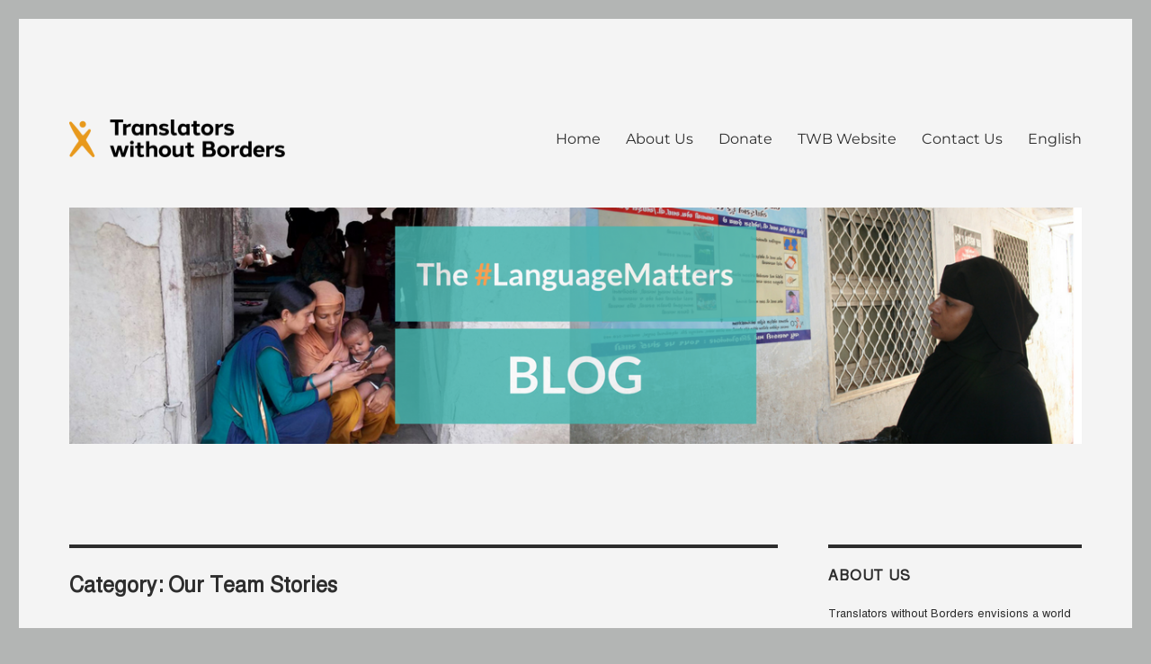

--- FILE ---
content_type: text/html; charset=UTF-8
request_url: https://translatorswithoutborders.org/blog/category/twb-team-stories/
body_size: 49431
content:
<!DOCTYPE html>
<html lang="en-US" class="no-js">
<head>
	<meta charset="UTF-8">
	<meta name="viewport" content="width=device-width, initial-scale=1.0">
	<link rel="profile" href="https://gmpg.org/xfn/11">
		<script>
(function(html){html.className = html.className.replace(/\bno-js\b/,'js')})(document.documentElement);
//# sourceURL=twentysixteen_javascript_detection
</script>
<meta name='robots' content='index, follow, max-image-preview:large, max-snippet:-1, max-video-preview:-1' />
<link rel="alternate" hreflang="en" href="https://translatorswithoutborders.org/blog/category/twb-team-stories/" />
<link rel="alternate" hreflang="x-default" href="https://translatorswithoutborders.org/blog/category/twb-team-stories/" />

	<!-- This site is optimized with the Yoast SEO plugin v18.4.1 - https://yoast.com/wordpress/plugins/seo/ -->
	<title>Our Team Stories Archives - Translators without Borders Blog</title>
	<link rel="canonical" href="https://translatorswithoutborders.org/blog/category/twb-team-stories/" />
	<link rel="next" href="https://translatorswithoutborders.org/blog/category/twb-team-stories/page/2/" />
	<meta property="og:locale" content="en_US" />
	<meta property="og:type" content="article" />
	<meta property="og:title" content="Our Team Stories Archives - Translators without Borders Blog" />
	<meta property="og:url" content="https://translatorswithoutborders.org/blog/category/twb-team-stories/" />
	<meta property="og:site_name" content="Translators without Borders Blog" />
	<meta name="twitter:card" content="summary" />
	<meta name="twitter:site" content="@TranslatorsWB" />
	<script type="application/ld+json" class="yoast-schema-graph">{"@context":"https://schema.org","@graph":[{"@type":"Organization","@id":"https://translatorswithoutborders.org/blog/#organization","name":"Translators without Borders","url":"https://translatorswithoutborders.org/blog/","sameAs":["https://www.facebook.com/translatorswithoutborders","http://translatorswb","https://www.linkedin.com/company-beta/1500298/?pathWildcard=1500298","https://twitter.com/TranslatorsWB"],"logo":{"@type":"ImageObject","@id":"https://translatorswithoutborders.org/blog/#logo","inLanguage":"en-US","url":"https://i2.wp.com/translatorswithoutborders.org/blog/wp-content/uploads/2017/03/cropped-twblogo_3-1.png?fit=248%2C65&ssl=1","contentUrl":"https://i2.wp.com/translatorswithoutborders.org/blog/wp-content/uploads/2017/03/cropped-twblogo_3-1.png?fit=248%2C65&ssl=1","width":248,"height":65,"caption":"Translators without Borders"},"image":{"@id":"https://translatorswithoutborders.org/blog/#logo"}},{"@type":"WebSite","@id":"https://translatorswithoutborders.org/blog/#website","url":"https://translatorswithoutborders.org/blog/","name":"Translators without Borders Blog","description":"","publisher":{"@id":"https://translatorswithoutborders.org/blog/#organization"},"potentialAction":[{"@type":"SearchAction","target":{"@type":"EntryPoint","urlTemplate":"https://translatorswithoutborders.org/blog/?s={search_term_string}"},"query-input":"required name=search_term_string"}],"inLanguage":"en-US"},{"@type":"CollectionPage","@id":"https://translatorswithoutborders.org/blog/category/twb-team-stories/#webpage","url":"https://translatorswithoutborders.org/blog/category/twb-team-stories/","name":"Our Team Stories Archives - Translators without Borders Blog","isPartOf":{"@id":"https://translatorswithoutborders.org/blog/#website"},"breadcrumb":{"@id":"https://translatorswithoutborders.org/blog/category/twb-team-stories/#breadcrumb"},"inLanguage":"en-US","potentialAction":[{"@type":"ReadAction","target":["https://translatorswithoutborders.org/blog/category/twb-team-stories/"]}]},{"@type":"BreadcrumbList","@id":"https://translatorswithoutborders.org/blog/category/twb-team-stories/#breadcrumb","itemListElement":[{"@type":"ListItem","position":1,"name":"Home","item":"https://translatorswithoutborders.org/blog/"},{"@type":"ListItem","position":2,"name":"Our Team Stories"}]}]}</script>
	<!-- / Yoast SEO plugin. -->


<link rel='dns-prefetch' href='//s.w.org' />
<link rel='dns-prefetch' href='//v0.wordpress.com' />
<link rel='dns-prefetch' href='//i0.wp.com' />
<link rel='dns-prefetch' href='//i1.wp.com' />
<link rel='dns-prefetch' href='//i2.wp.com' />
<link rel="alternate" type="application/rss+xml" title="Translators without Borders Blog  &raquo; Feed" href="https://translatorswithoutborders.org/blog/feed/" />
<link rel="alternate" type="application/rss+xml" title="Translators without Borders Blog  &raquo; Comments Feed" href="https://translatorswithoutborders.org/blog/comments/feed/" />
<link rel="alternate" type="application/rss+xml" title="Translators without Borders Blog  &raquo; Our Team Stories Category Feed" href="https://translatorswithoutborders.org/blog/category/twb-team-stories/feed/" />
		<script>
			window._wpemojiSettings = {"baseUrl":"https:\/\/s.w.org\/images\/core\/emoji\/13.0.1\/72x72\/","ext":".png","svgUrl":"https:\/\/s.w.org\/images\/core\/emoji\/13.0.1\/svg\/","svgExt":".svg","source":{"concatemoji":"https:\/\/translatorswithoutborders.org\/blog\/wp-includes\/js\/wp-emoji-release.min.js?ver=5.7.14"}};
			!function(e,a,t){var n,r,o,i=a.createElement("canvas"),p=i.getContext&&i.getContext("2d");function s(e,t){var a=String.fromCharCode;p.clearRect(0,0,i.width,i.height),p.fillText(a.apply(this,e),0,0);e=i.toDataURL();return p.clearRect(0,0,i.width,i.height),p.fillText(a.apply(this,t),0,0),e===i.toDataURL()}function c(e){var t=a.createElement("script");t.src=e,t.defer=t.type="text/javascript",a.getElementsByTagName("head")[0].appendChild(t)}for(o=Array("flag","emoji"),t.supports={everything:!0,everythingExceptFlag:!0},r=0;r<o.length;r++)t.supports[o[r]]=function(e){if(!p||!p.fillText)return!1;switch(p.textBaseline="top",p.font="600 32px Arial",e){case"flag":return s([127987,65039,8205,9895,65039],[127987,65039,8203,9895,65039])?!1:!s([55356,56826,55356,56819],[55356,56826,8203,55356,56819])&&!s([55356,57332,56128,56423,56128,56418,56128,56421,56128,56430,56128,56423,56128,56447],[55356,57332,8203,56128,56423,8203,56128,56418,8203,56128,56421,8203,56128,56430,8203,56128,56423,8203,56128,56447]);case"emoji":return!s([55357,56424,8205,55356,57212],[55357,56424,8203,55356,57212])}return!1}(o[r]),t.supports.everything=t.supports.everything&&t.supports[o[r]],"flag"!==o[r]&&(t.supports.everythingExceptFlag=t.supports.everythingExceptFlag&&t.supports[o[r]]);t.supports.everythingExceptFlag=t.supports.everythingExceptFlag&&!t.supports.flag,t.DOMReady=!1,t.readyCallback=function(){t.DOMReady=!0},t.supports.everything||(n=function(){t.readyCallback()},a.addEventListener?(a.addEventListener("DOMContentLoaded",n,!1),e.addEventListener("load",n,!1)):(e.attachEvent("onload",n),a.attachEvent("onreadystatechange",function(){"complete"===a.readyState&&t.readyCallback()})),(n=t.source||{}).concatemoji?c(n.concatemoji):n.wpemoji&&n.twemoji&&(c(n.twemoji),c(n.wpemoji)))}(window,document,window._wpemojiSettings);
		</script>
		<style>
img.wp-smiley,
img.emoji {
	display: inline !important;
	border: none !important;
	box-shadow: none !important;
	height: 1em !important;
	width: 1em !important;
	margin: 0 .07em !important;
	vertical-align: -0.1em !important;
	background: none !important;
	padding: 0 !important;
}
</style>
	<link rel='stylesheet' id='twentysixteen-jetpack-css'  href='https://translatorswithoutborders.org/blog/wp-content/plugins/jetpack/modules/theme-tools/compat/twentysixteen.css?ver=9.5.5' media='all' />
<link rel='stylesheet' id='wp-block-library-css'  href='https://translatorswithoutborders.org/blog/wp-includes/css/dist/block-library/style.min.css?ver=5.7.14' media='all' />
<style id='wp-block-library-inline-css'>
.has-text-align-justify{text-align:justify;}
</style>
<link rel='stylesheet' id='wp-block-library-theme-css'  href='https://translatorswithoutborders.org/blog/wp-includes/css/dist/block-library/theme.min.css?ver=5.7.14' media='all' />
<link rel='stylesheet' id='wpml-blocks-css'  href='https://translatorswithoutborders.org/blog/wp-content/plugins/sitepress-multilingual-cms/dist/css/blocks/styles.css?ver=4.6.6' media='all' />
<link rel='stylesheet' id='rt-fontawsome-css'  href='https://translatorswithoutborders.org/blog/wp-content/plugins/the-post-grid/assets/vendor/font-awesome/css/font-awesome.min.css?ver=1769075019' media='all' />
<link rel='stylesheet' id='rt-tpg-css'  href='https://translatorswithoutborders.org/blog/wp-content/plugins/the-post-grid/assets/css/thepostgrid.min.css?ver=1769075019' media='all' />
<link rel='stylesheet' id='wpml-legacy-horizontal-list-0-css'  href='https://translatorswithoutborders.org/blog/wp-content/plugins/sitepress-multilingual-cms/templates/language-switchers/legacy-list-horizontal/style.min.css?ver=1' media='all' />
<style id='wpml-legacy-horizontal-list-0-inline-css'>
.wpml-ls-statics-footer a, .wpml-ls-statics-footer .wpml-ls-sub-menu a, .wpml-ls-statics-footer .wpml-ls-sub-menu a:link, .wpml-ls-statics-footer li:not(.wpml-ls-current-language) .wpml-ls-link, .wpml-ls-statics-footer li:not(.wpml-ls-current-language) .wpml-ls-link:link {color:#444444;background-color:#ffffff;}.wpml-ls-statics-footer a, .wpml-ls-statics-footer .wpml-ls-sub-menu a:hover,.wpml-ls-statics-footer .wpml-ls-sub-menu a:focus, .wpml-ls-statics-footer .wpml-ls-sub-menu a:link:hover, .wpml-ls-statics-footer .wpml-ls-sub-menu a:link:focus {color:#000000;background-color:#eeeeee;}.wpml-ls-statics-footer .wpml-ls-current-language > a {color:#444444;background-color:#ffffff;}.wpml-ls-statics-footer .wpml-ls-current-language:hover>a, .wpml-ls-statics-footer .wpml-ls-current-language>a:focus {color:#000000;background-color:#eeeeee;}
</style>
<link rel='stylesheet' id='wpml-legacy-post-translations-0-css'  href='https://translatorswithoutborders.org/blog/wp-content/plugins/sitepress-multilingual-cms/templates/language-switchers/legacy-post-translations/style.min.css?ver=1' media='all' />
<link rel='stylesheet' id='wpml-menu-item-0-css'  href='https://translatorswithoutborders.org/blog/wp-content/plugins/sitepress-multilingual-cms/templates/language-switchers/menu-item/style.min.css?ver=1' media='all' />
<link rel='stylesheet' id='twentysixteen-fonts-css'  href='https://translatorswithoutborders.org/blog/wp-content/themes/twentysixteen/fonts/merriweather-plus-montserrat-plus-inconsolata.css?ver=20230328' media='all' />
<link rel='stylesheet' id='genericons-css'  href='https://translatorswithoutborders.org/blog/wp-content/plugins/jetpack/_inc/genericons/genericons/genericons.css?ver=3.1' media='all' />
<link rel='stylesheet' id='twentysixteen-style-css'  href='https://translatorswithoutborders.org/blog/wp-content/themes/twentysixteen/style.css?ver=20251202' media='all' />
<style id='twentysixteen-style-inline-css'>

		/* Custom Page Background Color */
		.site {
			background-color: #f4f4f4;
		}

		mark,
		ins,
		button,
		button[disabled]:hover,
		button[disabled]:focus,
		input[type="button"],
		input[type="button"][disabled]:hover,
		input[type="button"][disabled]:focus,
		input[type="reset"],
		input[type="reset"][disabled]:hover,
		input[type="reset"][disabled]:focus,
		input[type="submit"],
		input[type="submit"][disabled]:hover,
		input[type="submit"][disabled]:focus,
		.menu-toggle.toggled-on,
		.menu-toggle.toggled-on:hover,
		.menu-toggle.toggled-on:focus,
		.pagination .prev,
		.pagination .next,
		.pagination .prev:hover,
		.pagination .prev:focus,
		.pagination .next:hover,
		.pagination .next:focus,
		.pagination .nav-links:before,
		.pagination .nav-links:after,
		.widget_calendar tbody a,
		.widget_calendar tbody a:hover,
		.widget_calendar tbody a:focus,
		.page-links a,
		.page-links a:hover,
		.page-links a:focus {
			color: #f4f4f4;
		}

		@media screen and (min-width: 56.875em) {
			.main-navigation ul ul li {
				background-color: #f4f4f4;
			}

			.main-navigation ul ul:after {
				border-top-color: #f4f4f4;
				border-bottom-color: #f4f4f4;
			}
		}
	

		/* Custom Link Color */
		.menu-toggle:hover,
		.menu-toggle:focus,
		a,
		.main-navigation a:hover,
		.main-navigation a:focus,
		.dropdown-toggle:hover,
		.dropdown-toggle:focus,
		.social-navigation a:hover:before,
		.social-navigation a:focus:before,
		.post-navigation a:hover .post-title,
		.post-navigation a:focus .post-title,
		.tagcloud a:hover,
		.tagcloud a:focus,
		.site-branding .site-title a:hover,
		.site-branding .site-title a:focus,
		.entry-title a:hover,
		.entry-title a:focus,
		.entry-footer a:hover,
		.entry-footer a:focus,
		.comment-metadata a:hover,
		.comment-metadata a:focus,
		.pingback .comment-edit-link:hover,
		.pingback .comment-edit-link:focus,
		.comment-reply-link,
		.comment-reply-link:hover,
		.comment-reply-link:focus,
		.required,
		.site-info a:hover,
		.site-info a:focus {
			color: #00b5ab;
		}

		mark,
		ins,
		button:hover,
		button:focus,
		input[type="button"]:hover,
		input[type="button"]:focus,
		input[type="reset"]:hover,
		input[type="reset"]:focus,
		input[type="submit"]:hover,
		input[type="submit"]:focus,
		.pagination .prev:hover,
		.pagination .prev:focus,
		.pagination .next:hover,
		.pagination .next:focus,
		.widget_calendar tbody a,
		.page-links a:hover,
		.page-links a:focus {
			background-color: #00b5ab;
		}

		input[type="date"]:focus,
		input[type="time"]:focus,
		input[type="datetime-local"]:focus,
		input[type="week"]:focus,
		input[type="month"]:focus,
		input[type="text"]:focus,
		input[type="email"]:focus,
		input[type="url"]:focus,
		input[type="password"]:focus,
		input[type="search"]:focus,
		input[type="tel"]:focus,
		input[type="number"]:focus,
		textarea:focus,
		.tagcloud a:hover,
		.tagcloud a:focus,
		.menu-toggle:hover,
		.menu-toggle:focus {
			border-color: #00b5ab;
		}

		@media screen and (min-width: 56.875em) {
			.main-navigation li:hover > a,
			.main-navigation li.focus > a {
				color: #00b5ab;
			}
		}
	

		/* Custom Main Text Color */
		body,
		blockquote cite,
		blockquote small,
		.main-navigation a,
		.menu-toggle,
		.dropdown-toggle,
		.social-navigation a,
		.post-navigation a,
		.pagination a:hover,
		.pagination a:focus,
		.widget-title a,
		.site-branding .site-title a,
		.entry-title a,
		.page-links > .page-links-title,
		.comment-author,
		.comment-reply-title small a:hover,
		.comment-reply-title small a:focus {
			color: #2d2d2d;
		}

		blockquote,
		.menu-toggle.toggled-on,
		.menu-toggle.toggled-on:hover,
		.menu-toggle.toggled-on:focus,
		.post-navigation,
		.post-navigation div + div,
		.pagination,
		.widget,
		.page-header,
		.page-links a,
		.comments-title,
		.comment-reply-title {
			border-color: #2d2d2d;
		}

		button,
		button[disabled]:hover,
		button[disabled]:focus,
		input[type="button"],
		input[type="button"][disabled]:hover,
		input[type="button"][disabled]:focus,
		input[type="reset"],
		input[type="reset"][disabled]:hover,
		input[type="reset"][disabled]:focus,
		input[type="submit"],
		input[type="submit"][disabled]:hover,
		input[type="submit"][disabled]:focus,
		.menu-toggle.toggled-on,
		.menu-toggle.toggled-on:hover,
		.menu-toggle.toggled-on:focus,
		.pagination:before,
		.pagination:after,
		.pagination .prev,
		.pagination .next,
		.page-links a {
			background-color: #2d2d2d;
		}

		/* Border Color */
		fieldset,
		pre,
		abbr,
		acronym,
		table,
		th,
		td,
		input[type="date"],
		input[type="time"],
		input[type="datetime-local"],
		input[type="week"],
		input[type="month"],
		input[type="text"],
		input[type="email"],
		input[type="url"],
		input[type="password"],
		input[type="search"],
		input[type="tel"],
		input[type="number"],
		textarea,
		.main-navigation li,
		.main-navigation .primary-menu,
		.menu-toggle,
		.dropdown-toggle:after,
		.social-navigation a,
		.image-navigation,
		.comment-navigation,
		.tagcloud a,
		.entry-content,
		.entry-summary,
		.page-links a,
		.page-links > span,
		.comment-list article,
		.comment-list .pingback,
		.comment-list .trackback,
		.comment-reply-link,
		.no-comments,
		.widecolumn .mu_register .mu_alert {
			border-color: rgba( 45, 45, 45, 0.2);
		}

		hr,
		code {
			background-color: rgba( 45, 45, 45, 0.2);
		}

		@media screen and (min-width: 56.875em) {
			.main-navigation ul ul,
			.main-navigation ul ul li {
				border-color: rgba( 45, 45, 45, 0.2);
			}

			.main-navigation ul ul:before {
				border-top-color: rgba( 45, 45, 45, 0.2);
				border-bottom-color: rgba( 45, 45, 45, 0.2);
			}
		}
	

		/* Custom Secondary Text Color */

		/**
		 * IE8 and earlier will drop any block with CSS3 selectors.
		 * Do not combine these styles with the next block.
		 */
		body:not(.search-results) .entry-summary {
			color: #515151;
		}

		blockquote,
		.post-password-form label,
		a:hover,
		a:focus,
		a:active,
		.post-navigation .meta-nav,
		.image-navigation,
		.comment-navigation,
		.widget_recent_entries .post-date,
		.widget_rss .rss-date,
		.widget_rss cite,
		.site-description,
		.author-bio,
		.entry-footer,
		.entry-footer a,
		.sticky-post,
		.taxonomy-description,
		.entry-caption,
		.comment-metadata,
		.pingback .edit-link,
		.comment-metadata a,
		.pingback .comment-edit-link,
		.comment-form label,
		.comment-notes,
		.comment-awaiting-moderation,
		.logged-in-as,
		.form-allowed-tags,
		.site-info,
		.site-info a,
		.wp-caption .wp-caption-text,
		.gallery-caption,
		.widecolumn label,
		.widecolumn .mu_register label {
			color: #515151;
		}

		.widget_calendar tbody a:hover,
		.widget_calendar tbody a:focus {
			background-color: #515151;
		}
	
</style>
<link rel='stylesheet' id='twentysixteen-block-style-css'  href='https://translatorswithoutborders.org/blog/wp-content/themes/twentysixteen/css/blocks.css?ver=20240817' media='all' />
<!-- `jetpack-subscriptions` is included in the concatenated jetpack.css -->
<!-- `jetpack_social_media_icons_widget` is included in the concatenated jetpack.css -->
<!-- `jetpack-top-posts-widget` is included in the concatenated jetpack.css -->
<link rel='stylesheet' id='forget-about-shortcode-buttons-css'  href='https://translatorswithoutborders.org/blog/wp-content/plugins/forget-about-shortcode-buttons/public/css/button-styles.css?ver=2.1.3' media='all' />
<link rel='stylesheet' id='jetpack_css-css'  href='https://translatorswithoutborders.org/blog/wp-content/plugins/jetpack/css/jetpack.css?ver=9.5.5' media='all' />
<script src='https://translatorswithoutborders.org/blog/wp-includes/js/jquery/jquery.min.js?ver=3.5.1' id='jquery-core-js'></script>
<script src='https://translatorswithoutborders.org/blog/wp-includes/js/jquery/jquery-migrate.min.js?ver=3.3.2' id='jquery-migrate-js'></script>
<script id='post_grid_scripts-js-extra'>
var post_grid_ajax = {"post_grid_ajaxurl":"https:\/\/translatorswithoutborders.org\/blog\/wp-admin\/admin-ajax.php"};
</script>
<script src='https://translatorswithoutborders.org/blog/wp-content/plugins/post-grid/assets/frontend/js/scripts.js?ver=5.7.14' id='post_grid_scripts-js'></script>
<link rel="https://api.w.org/" href="https://translatorswithoutborders.org/blog/wp-json/" /><link rel="alternate" type="application/json" href="https://translatorswithoutborders.org/blog/wp-json/wp/v2/categories/211" /><link rel="EditURI" type="application/rsd+xml" title="RSD" href="https://translatorswithoutborders.org/blog/xmlrpc.php?rsd" />
<link rel="wlwmanifest" type="application/wlwmanifest+xml" href="https://translatorswithoutborders.org/blog/wp-includes/wlwmanifest.xml" /> 
<meta name="generator" content="WPML ver:4.6.6 stt:5,64,1,4,67,21,2,66;" />
<link href="https://translatorswithoutborders.org/blog/wp-content/plugins/bangla-web-fonts/solaiman-lipi/font.css" rel="stylesheet">		<style>
			body, article, h1, h2, h3, h4, h5, h6, textarea, input, select, .topbar, .main-menu, .breadcrumb, .copyrights-area, form span.required {
				font-family: 'SolaimanLipi', Arial, sans-serif !important;
			}
		</style>
	
		<!-- GA Google Analytics @ https://m0n.co/ga -->
		<script>
			(function(i,s,o,g,r,a,m){i['GoogleAnalyticsObject']=r;i[r]=i[r]||function(){
			(i[r].q=i[r].q||[]).push(arguments)},i[r].l=1*new Date();a=s.createElement(o),
			m=s.getElementsByTagName(o)[0];a.async=1;a.src=g;m.parentNode.insertBefore(a,m)
			})(window,document,'script','https://www.google-analytics.com/analytics.js','ga');
			ga('create', 'UA-78115000-1', 'auto');
			ga('require', 'linkid');
			ga('set', 'anonymizeIp', true);
			ga('set', 'forceSSL', true);
			ga('send', 'pageview');
		</script>

	
        <script>

            jQuery(window).on('elementor/frontend/init', function () {
                var previewIframe = jQuery('#elementor-preview-iframe').get(0);

                // Attach a load event listener to the preview iframe
                jQuery(previewIframe).on('load', function () {
                    var tpg_selector = tpg_str_rev("nottub-tropmi-gpttr nottub-aera-noitces-dda-rotnemele");

                    var logo = "https://translatorswithoutborders.org/blog/wp-content/plugins/the-post-grid";
                    var log_path = tpg_str_rev("gvs.04x04-noci/segami/stessa/");

                    jQuery('<div class="' + tpg_selector + '" style="vertical-align: bottom;margin-left: 5px;"><img src="' + logo + log_path + '" alt="TPG"/></div>').insertBefore(".elementor-add-section-drag-title");
                });

            });
        </script>
        <style>
            :root {
                --tpg-primary-color: #0d6efd;
                --tpg-secondary-color: #0654c4;
                --tpg-primary-light: #c4d0ff
            }

                    </style>

		<style type='text/css'>img#wpstats{display:none}</style>		<style type="text/css" id="twentysixteen-header-css">
		.site-branding {
			margin: 0 auto 0 0;
		}

		.site-branding .site-title,
		.site-description {
			clip-path: inset(50%);
			position: absolute;
		}
		</style>
		<style id="custom-background-css">
body.custom-background { background-color: #b3b5b4; }
</style>
	<link rel="icon" href="https://i1.wp.com/translatorswithoutborders.org/blog/wp-content/uploads/2024/04/TWB-icon.png?fit=32%2C32&#038;ssl=1" sizes="32x32" />
<link rel="icon" href="https://i1.wp.com/translatorswithoutborders.org/blog/wp-content/uploads/2024/04/TWB-icon.png?fit=192%2C192&#038;ssl=1" sizes="192x192" />
<link rel="apple-touch-icon" href="https://i1.wp.com/translatorswithoutborders.org/blog/wp-content/uploads/2024/04/TWB-icon.png?fit=180%2C180&#038;ssl=1" />
<meta name="msapplication-TileImage" content="https://i1.wp.com/translatorswithoutborders.org/blog/wp-content/uploads/2024/04/TWB-icon.png?fit=270%2C270&#038;ssl=1" />
			<style type="text/css" id="wp-custom-css">
				.pagination:before, .pagination:after {
    background-color: #fff;
    content: "";
    height: 52px;
    position: absolute;
    top: 0;
    width: 52px;
    z-index: 0;
}			</style>
		</head>

<body data-rsssl=1 class="archive category category-twb-team-stories category-211 custom-background wp-custom-logo wp-embed-responsive rttpg rttpg-7.2.10 radius-frontend rttpg-body-wrap rttpg-flaticon group-blog hfeed">
<div id="page" class="site">
	<div class="site-inner">
		<a class="skip-link screen-reader-text" href="#content">
			Skip to content		</a>

		<header id="masthead" class="site-header">
			<div class="site-header-main">
				<div class="site-branding">
					<a href="https://translatorswithoutborders.org/blog/" class="custom-logo-link" rel="home"><img width="240" height="43" src="https://i2.wp.com/translatorswithoutborders.org/blog/wp-content/uploads/2024/04/cropped-TWB_Logo_horizontal_primary_RGB.png?fit=240%2C43&amp;ssl=1" class="custom-logo" alt="Translators without Borders Blog " srcset="https://i2.wp.com/translatorswithoutborders.org/blog/wp-content/uploads/2024/04/cropped-TWB_Logo_horizontal_primary_RGB.png?w=1680&amp;ssl=1 1680w, https://i2.wp.com/translatorswithoutborders.org/blog/wp-content/uploads/2024/04/cropped-TWB_Logo_horizontal_primary_RGB.png?w=2520&amp;ssl=1 2520w" sizes="(max-width: 240px) 85vw, 240px" data-attachment-id="4940" data-permalink="https://translatorswithoutborders.org/blog/cropped-twb_logo_horizontal_primary_rgb-png/" data-orig-file="https://i2.wp.com/translatorswithoutborders.org/blog/wp-content/uploads/2024/04/cropped-TWB_Logo_horizontal_primary_RGB.png?fit=240%2C43&amp;ssl=1" data-orig-size="240,43" data-comments-opened="1" data-image-meta="{&quot;aperture&quot;:&quot;0&quot;,&quot;credit&quot;:&quot;&quot;,&quot;camera&quot;:&quot;&quot;,&quot;caption&quot;:&quot;&quot;,&quot;created_timestamp&quot;:&quot;0&quot;,&quot;copyright&quot;:&quot;&quot;,&quot;focal_length&quot;:&quot;0&quot;,&quot;iso&quot;:&quot;0&quot;,&quot;shutter_speed&quot;:&quot;0&quot;,&quot;title&quot;:&quot;&quot;,&quot;orientation&quot;:&quot;0&quot;}" data-image-title="cropped-TWB_Logo_horizontal_primary_RGB.png" data-image-description="&lt;p&gt;https://translatorswithoutborders.org/blog/wp-content/uploads/2024/04/cropped-TWB_Logo_horizontal_primary_RGB.png&lt;/p&gt;
" data-medium-file="https://i2.wp.com/translatorswithoutborders.org/blog/wp-content/uploads/2024/04/cropped-TWB_Logo_horizontal_primary_RGB.png?fit=240%2C43&amp;ssl=1" data-large-file="https://i2.wp.com/translatorswithoutborders.org/blog/wp-content/uploads/2024/04/cropped-TWB_Logo_horizontal_primary_RGB.png?fit=240%2C43&amp;ssl=1" /></a>						<p class="site-title"><a href="https://translatorswithoutborders.org/blog/" rel="home" >Translators without Borders Blog </a></p>
										</div><!-- .site-branding -->

									<button id="menu-toggle" class="menu-toggle">Menu</button>

					<div id="site-header-menu" class="site-header-menu">
													<nav id="site-navigation" class="main-navigation" aria-label="Primary Menu">
								<div class="menu-main-menu-container"><ul id="menu-main-menu" class="primary-menu"><li id="menu-item-1046" class="menu-item menu-item-type-custom menu-item-object-custom menu-item-home menu-item-1046"><a href="https://translatorswithoutborders.org/blog">Home</a></li>
<li id="menu-item-20" class="menu-item menu-item-type-custom menu-item-object-custom menu-item-20"><a target="_blank" rel="noopener" href="https://translatorswithoutborders.org/about-us">About Us</a></li>
<li id="menu-item-283" class="menu-item menu-item-type-custom menu-item-object-custom menu-item-283"><a target="_blank" rel="noopener" href="https://translatorswithoutborders.org/donate/">Donate</a></li>
<li id="menu-item-1565" class="menu-item menu-item-type-custom menu-item-object-custom menu-item-1565"><a href="https://translatorswithoutborders.org/">TWB Website</a></li>
<li id="menu-item-284" class="menu-item menu-item-type-custom menu-item-object-custom menu-item-284"><a target="_blank" rel="noopener" href="https://translatorswithoutborders.org/contact/">Contact Us</a></li>
<li id="menu-item-wpml-ls-2-en" class="menu-item wpml-ls-slot-2 wpml-ls-item wpml-ls-item-en wpml-ls-current-language wpml-ls-menu-item wpml-ls-first-item wpml-ls-last-item menu-item-type-wpml_ls_menu_item menu-item-object-wpml_ls_menu_item menu-item-wpml-ls-2-en"><a title="English" href="https://translatorswithoutborders.org/blog/category/twb-team-stories/"><span class="wpml-ls-native" lang="en">English</span></a></li>
</ul></div>							</nav><!-- .main-navigation -->
						
											</div><!-- .site-header-menu -->
							</div><!-- .site-header-main -->

											<div class="header-image">
					<a href="https://translatorswithoutborders.org/blog/" rel="home" >
						<img src="https://translatorswithoutborders.org/blog/wp-content/uploads/2017/04/BLOG-5.png" width="1200" height="280" alt="Translators without Borders Blog " sizes="(max-width: 709px) 85vw, (max-width: 909px) 81vw, (max-width: 1362px) 88vw, 1200px" srcset="https://i1.wp.com/translatorswithoutborders.org/blog/wp-content/uploads/2017/04/BLOG-5.png?w=1680&amp;ssl=1 1680w, https://i1.wp.com/translatorswithoutborders.org/blog/wp-content/uploads/2017/04/BLOG-5.png?w=2520&amp;ssl=1 2520w" />					</a>
				</div><!-- .header-image -->
					</header><!-- .site-header -->

		<div id="content" class="site-content">

	<div id="primary" class="content-area">
		<main id="main" class="site-main">

		
			<header class="page-header">
				<h1 class="page-title">Category: <span>Our Team Stories</span></h1>			</header><!-- .page-header -->

			
<article id="post-3953" class="post-3953 post type-post status-publish format-standard hentry category-twb-team-stories category-our-volunteers category-the-importance-of-language category-uncategorized tag-impact tag-volunteering">
	<header class="entry-header">
		
		<h2 class="entry-title"><a href="https://translatorswithoutborders.org/blog/our-community-impact/" rel="bookmark">Discover the community impact of our projects around the world</a></h2>	</header><!-- .entry-header -->

	
	
	<div class="entry-content">
		
<h2>Thank you for being one in a hundred thousand TWB community members!&nbsp;</h2>



<p><strong>This year, we celebrated</strong> <strong>the milestone of <a href="https://translatorswithoutborders.org/celebrating-100000-twb-community-members/" target="_blank" rel="noreferrer noopener">100,000 members</a></strong>. <strong>Together with <a href="http://clearglobal.org/" target="_blank" rel="noreferrer noopener">CLEAR Global</a>, we are making a bigger impact than ever. </strong></p>



<p>TWB is a global network of language volunteers supporting others. Community members translate and localize information for people who have limited resources or digital channels in their languages. The TWB community is at the heart of CLEAR Global. Our nonprofit helps people get vital information and be heard, whatever language they speak. </p>



<p><strong>This holiday season, we want to share personal stories </strong>of the real-life impact our work makes. </p>



<p>Whether you need to speak to a doctor, learn how to secure your home or report abuse, information in the right language can make a life-changing difference.</p>



<p>The TWB community is helping create trusted support channels and make people’s voices heard. Hear from of some of our community members who translate, subtitle, and record voiceovers to reach marginalized communities in all corners of the world.</p>



<h3>Together, we respond to urgent global challenges:</h3>



<ul><li>We’re making sure more <strong><a href="https://clearglobal.org/4bc-womens-reproductive-health-and-rights/" target="_blank" rel="noreferrer noopener">women and girls know their</a></strong><a href="https://clearglobal.org/4bc-womens-reproductive-health-and-rights/" target="_blank" rel="noreferrer noopener"><strong> </strong>rights.</a> So we can all enjoy the same opportunities and get answers in our language on the internet.</li><li>We’re helping migrants and refugees get accurate safety information fast. </li><li>We&#8217;re connecting people with reliable resources they can undersotand. So the most affected communities can<strong> </strong><a href="https://clearglobal.org/4bc-climate-change/" target="_blank" rel="noreferrer noopener"><strong>prepare for and protect themselves from flooding, drought, and disaster.</strong></a></li><li>Our conversational <a href="https://clearglobal.org/beyond-customer-support-saving-lives-with-chatbots/" target="_blank" rel="noreferrer noopener"><strong>chatbots help more people stay informed and safe</strong></a><strong> </strong>from COVID-19 and Ebola. </li><li>Our multilingual communications solutions are <a href="https://kato.translatorswb.org/" target="_blank" rel="noreferrer noopener"><strong>powered by the community’s translations</strong></a><strong> </strong>and CLEAR Global&#8217;s <a href="https://clearglobal.org/clear-tech/" target="_blank" rel="noreferrer noopener"><strong>innovative language technology</strong></a><strong>. </strong></li></ul>



<figure class="wp-block-image size-full"><img data-attachment-id="3954" data-permalink="https://translatorswithoutborders.org/blog/our-community-impact/multilingual-2-pager-ad-nov-22-draft-final-version-in-drive-2/" data-orig-file="https://i2.wp.com/translatorswithoutborders.org/blog/wp-content/uploads/2022/11/Multilingual-2-pager-ad-Nov-22-DRAFT.-final-version-in-drive-2.png?fit=2000%2C1290&amp;ssl=1" data-orig-size="2000,1290" data-comments-opened="1" data-image-meta="{&quot;aperture&quot;:&quot;0&quot;,&quot;credit&quot;:&quot;&quot;,&quot;camera&quot;:&quot;&quot;,&quot;caption&quot;:&quot;&quot;,&quot;created_timestamp&quot;:&quot;0&quot;,&quot;copyright&quot;:&quot;&quot;,&quot;focal_length&quot;:&quot;0&quot;,&quot;iso&quot;:&quot;0&quot;,&quot;shutter_speed&quot;:&quot;0&quot;,&quot;title&quot;:&quot;&quot;,&quot;orientation&quot;:&quot;0&quot;}" data-image-title="CLEAR Global&#8217;s community projects around the world" data-image-description="" data-medium-file="https://i2.wp.com/translatorswithoutborders.org/blog/wp-content/uploads/2022/11/Multilingual-2-pager-ad-Nov-22-DRAFT.-final-version-in-drive-2.png?fit=300%2C194&amp;ssl=1" data-large-file="https://i2.wp.com/translatorswithoutborders.org/blog/wp-content/uploads/2022/11/Multilingual-2-pager-ad-Nov-22-DRAFT.-final-version-in-drive-2.png?fit=840%2C541&amp;ssl=1" loading="lazy" width="840" height="542" src="https://i2.wp.com/translatorswithoutborders.org/blog/wp-content/uploads/2022/11/Multilingual-2-pager-ad-Nov-22-DRAFT.-final-version-in-drive-2.png?resize=840%2C542&#038;ssl=1" alt="CLEAR Global's community projects around the world " class="wp-image-3954" srcset="https://i2.wp.com/translatorswithoutborders.org/blog/wp-content/uploads/2022/11/Multilingual-2-pager-ad-Nov-22-DRAFT.-final-version-in-drive-2.png?w=1680&amp;ssl=1 1680w, https://i2.wp.com/translatorswithoutborders.org/blog/wp-content/uploads/2022/11/Multilingual-2-pager-ad-Nov-22-DRAFT.-final-version-in-drive-2.png?w=2520&amp;ssl=1 2520w" sizes="(max-width: 709px) 85vw, (max-width: 909px) 67vw, (max-width: 1362px) 62vw, 840px" data-recalc-dims="1" /></figure>



<p><em>Some of our projects around the world</em><a href="https://clearglobal.org/4bc-womens-reproductive-health-and-rights/"></a></p>



<p>With each document you translate, every subtitle you read, and word you revise, you are helping reach more people. Thank you for being part of the solution. <strong>Follow our community’s stories of impact and support our campaign to start more conversations, in more languages.&nbsp;</strong></p>



<ul class="wp-block-social-links aligncenter"><li class="wp-social-link wp-social-link-twitter wp-block-social-link"><a href="https://twitter.com/CLEARGlobalOrg" aria-label="Twitter"  class="wp-block-social-link-anchor"> <svg width="24" height="24" viewBox="0 0 24 24" version="1.1" xmlns="http://www.w3.org/2000/svg" role="img" aria-hidden="true" focusable="false"><path d="M22.23,5.924c-0.736,0.326-1.527,0.547-2.357,0.646c0.847-0.508,1.498-1.312,1.804-2.27 c-0.793,0.47-1.671,0.812-2.606,0.996C18.324,4.498,17.257,4,16.077,4c-2.266,0-4.103,1.837-4.103,4.103 c0,0.322,0.036,0.635,0.106,0.935C8.67,8.867,5.647,7.234,3.623,4.751C3.27,5.357,3.067,6.062,3.067,6.814 c0,1.424,0.724,2.679,1.825,3.415c-0.673-0.021-1.305-0.206-1.859-0.513c0,0.017,0,0.034,0,0.052c0,1.988,1.414,3.647,3.292,4.023 c-0.344,0.094-0.707,0.144-1.081,0.144c-0.264,0-0.521-0.026-0.772-0.074c0.522,1.63,2.038,2.816,3.833,2.85 c-1.404,1.1-3.174,1.756-5.096,1.756c-0.331,0-0.658-0.019-0.979-0.057c1.816,1.164,3.973,1.843,6.29,1.843 c7.547,0,11.675-6.252,11.675-11.675c0-0.178-0.004-0.355-0.012-0.531C20.985,7.47,21.68,6.747,22.23,5.924z"></path></svg></a></li>

<li class="wp-social-link wp-social-link-facebook wp-block-social-link"><a href="https://facebook.com/translatorswithoutborders" aria-label="Facebook"  class="wp-block-social-link-anchor"> <svg width="24" height="24" viewBox="0 0 24 24" version="1.1" xmlns="http://www.w3.org/2000/svg" role="img" aria-hidden="true" focusable="false"><path d="M12 2C6.5 2 2 6.5 2 12c0 5 3.7 9.1 8.4 9.9v-7H7.9V12h2.5V9.8c0-2.5 1.5-3.9 3.8-3.9 1.1 0 2.2.2 2.2.2v2.5h-1.3c-1.2 0-1.6.8-1.6 1.6V12h2.8l-.4 2.9h-2.3v7C18.3 21.1 22 17 22 12c0-5.5-4.5-10-10-10z"></path></svg></a></li>

<li class="wp-social-link wp-social-link-linkedin wp-block-social-link"><a href="https://linkedin.com/company/translators-without-borders" aria-label="LinkedIn"  class="wp-block-social-link-anchor"> <svg width="24" height="24" viewBox="0 0 24 24" version="1.1" xmlns="http://www.w3.org/2000/svg" role="img" aria-hidden="true" focusable="false"><path d="M19.7,3H4.3C3.582,3,3,3.582,3,4.3v15.4C3,20.418,3.582,21,4.3,21h15.4c0.718,0,1.3-0.582,1.3-1.3V4.3 C21,3.582,20.418,3,19.7,3z M8.339,18.338H5.667v-8.59h2.672V18.338z M7.004,8.574c-0.857,0-1.549-0.694-1.549-1.548 c0-0.855,0.691-1.548,1.549-1.548c0.854,0,1.547,0.694,1.547,1.548C8.551,7.881,7.858,8.574,7.004,8.574z M18.339,18.338h-2.669 v-4.177c0-0.996-0.017-2.278-1.387-2.278c-1.389,0-1.601,1.086-1.601,2.206v4.249h-2.667v-8.59h2.559v1.174h0.037 c0.356-0.675,1.227-1.387,2.526-1.387c2.703,0,3.203,1.779,3.203,4.092V18.338z"></path></svg></a></li>

<li class="wp-social-link wp-social-link-instagram wp-block-social-link"><a href="https://www.instagram.com/translatorswb/?hl=en" aria-label="Instagram"  class="wp-block-social-link-anchor"> <svg width="24" height="24" viewBox="0 0 24 24" version="1.1" xmlns="http://www.w3.org/2000/svg" role="img" aria-hidden="true" focusable="false"><path d="M12,4.622c2.403,0,2.688,0.009,3.637,0.052c0.877,0.04,1.354,0.187,1.671,0.31c0.42,0.163,0.72,0.358,1.035,0.673 c0.315,0.315,0.51,0.615,0.673,1.035c0.123,0.317,0.27,0.794,0.31,1.671c0.043,0.949,0.052,1.234,0.052,3.637 s-0.009,2.688-0.052,3.637c-0.04,0.877-0.187,1.354-0.31,1.671c-0.163,0.42-0.358,0.72-0.673,1.035 c-0.315,0.315-0.615,0.51-1.035,0.673c-0.317,0.123-0.794,0.27-1.671,0.31c-0.949,0.043-1.233,0.052-3.637,0.052 s-2.688-0.009-3.637-0.052c-0.877-0.04-1.354-0.187-1.671-0.31c-0.42-0.163-0.72-0.358-1.035-0.673 c-0.315-0.315-0.51-0.615-0.673-1.035c-0.123-0.317-0.27-0.794-0.31-1.671C4.631,14.688,4.622,14.403,4.622,12 s0.009-2.688,0.052-3.637c0.04-0.877,0.187-1.354,0.31-1.671c0.163-0.42,0.358-0.72,0.673-1.035 c0.315-0.315,0.615-0.51,1.035-0.673c0.317-0.123,0.794-0.27,1.671-0.31C9.312,4.631,9.597,4.622,12,4.622 M12,3 C9.556,3,9.249,3.01,8.289,3.054C7.331,3.098,6.677,3.25,6.105,3.472C5.513,3.702,5.011,4.01,4.511,4.511 c-0.5,0.5-0.808,1.002-1.038,1.594C3.25,6.677,3.098,7.331,3.054,8.289C3.01,9.249,3,9.556,3,12c0,2.444,0.01,2.751,0.054,3.711 c0.044,0.958,0.196,1.612,0.418,2.185c0.23,0.592,0.538,1.094,1.038,1.594c0.5,0.5,1.002,0.808,1.594,1.038 c0.572,0.222,1.227,0.375,2.185,0.418C9.249,20.99,9.556,21,12,21s2.751-0.01,3.711-0.054c0.958-0.044,1.612-0.196,2.185-0.418 c0.592-0.23,1.094-0.538,1.594-1.038c0.5-0.5,0.808-1.002,1.038-1.594c0.222-0.572,0.375-1.227,0.418-2.185 C20.99,14.751,21,14.444,21,12s-0.01-2.751-0.054-3.711c-0.044-0.958-0.196-1.612-0.418-2.185c-0.23-0.592-0.538-1.094-1.038-1.594 c-0.5-0.5-1.002-0.808-1.594-1.038c-0.572-0.222-1.227-0.375-2.185-0.418C14.751,3.01,14.444,3,12,3L12,3z M12,7.378 c-2.552,0-4.622,2.069-4.622,4.622S9.448,16.622,12,16.622s4.622-2.069,4.622-4.622S14.552,7.378,12,7.378z M12,15 c-1.657,0-3-1.343-3-3s1.343-3,3-3s3,1.343,3,3S13.657,15,12,15z M16.804,6.116c-0.596,0-1.08,0.484-1.08,1.08 s0.484,1.08,1.08,1.08c0.596,0,1.08-0.484,1.08-1.08S17.401,6.116,16.804,6.116z"></path></svg></a></li></ul>



<h2>Salwa’s testimonial &#8211; translation provides opportunities</h2>



<p><strong>“It was my first time volunteering online</strong>, but one of the most amazing experiences I’ve ever had. I discovered that even when you’re home, you can still help others get vital information. This encouraged me to work daily on those tasks.  </p>



<p>I have chatted with other community members &#8211; who are my e-friends now. They inspired me with all the work they do while they were going through hard times. I found many people who supported me and encouraged me to show the world what I can do. For me, this was an opportunity to work in different fields and help as much as possible.</p>



<p>I get to help provide<strong> language services for different causes</strong> &#8211;<strong> especially</strong> <strong>education and children. </strong>It&#8217;s more than enough to make me want to continue to volunteer with TWB. I know the work I do will help to enhance someone’s knowledge or help them get needed information. This makes it worth the time&#8230; even after a long working day. </p>



<p><strong>Over the last two years, I’ve seen the TWB Community grow fast</strong>. It is amazing that you have reached 100,000 volunteers. And your way of coping with this growth was great as well. I am sure you will always find the support you need from community members. I can see TWB will keep evolving, flourishing, and expanding its capacities and resources to accomplish its mission in the best possible way. And I cannot wait to be part of your next stop on this long journey.”</p>



<p class="has-text-align-right"><strong>– Salwa, TWB community member</strong></p>



<figure class="wp-block-image"><img src="https://lh4.googleusercontent.com/o2CZHoiNEoKU_VGBJ7y8NNYivFbngJ0d1qIhqY5UNeOwp0h-Ru7IyRR-o8zBeyQVGl4Xs_4CT8G-MteijOHSRZGq-rxd30BOOYTXCWHR7raQbVBap-fOfTIdYBcYc119_7aNCOX7fDyL7kfrKTf1QhTS6Aew8w-4q_dRMi4n4xu5VcY8oU0fpvjrYz48sQ" alt="head and shoulders shot of Salwa waring a light grey and white scarf and black jacket , stood against a dark grey brick wall. "/></figure>



<p>Salwa is a French teacher who has donated 650,404 words in Arabic and French. She has worked with TWB and CLEAR Global on projects supporting health and education for American Red Cross, Concern Worldwide, Save the Children, the H2H Network’s COVID-19 response, and the World Health Organization (WHO), among others. Her skills include translation, revision, subtitling, monolingual editing, desktop publishing (DTP), voiceover, and interpretation. </p>



<h2>Tien helps Vietnamese migrants understand vital advice</h2>



<p>“I was inspired by the fact that more Vietnamese migrants will be able to understand the information sent to them. I feel happy that more Vietnamese volunteers are joining the TWB Community. And I think CLEAR Global and TWB Community will develop strongly in the future.”</p>



<p class="has-text-align-right"><strong>&nbsp;– Tien, TWB community member</strong></p>



<p class="has-text-align-right"></p>



<p>Tien has long been a committed volunteer for TWB who has donated 82,8553 words to good causes. He has translated and revised with CLEAR Global, COVID-19 task forces, Partners In Health, the International Federation of Red Cross and Red Crescent Societies, and more.</p>



<h2>Hiba celebrates team effort in rapid crisis response</h2>



<p>Hiba says, “I first discovered TWB at a time when I wanted to do more – to have a bigger meaning than my work, my circle, and me. I wanted to actually have an impact on people&#8217;s lives. And TWB just felt like the right place. Joining the community has been one of the best things I did. It gave me this sense that yes, I am doing something that matters. Something that – I hope – makes a positive change.</p>



<p>Plus, I&#8217;m impressed by the fact that TWB acts really quick to provide resources and linguistic help whenever a crisis arises, and in just less than three years, as you know, we have had COVID-19, the Ukraine crisis, and more. TWB works really hard to keep up with the language needs that arise. This takes me to the community.  After all, this is not the work of one person, but hundreds of people – even thousands. The community now has 100,000 members – who decide to volunteer their time and effort, even on a daily basis, to help other people. This actually gives one hope about the future, no matter how grim the picture looks.” </p>



<p class="has-text-align-right"><strong>– Hiba, TWB community member&nbsp;</strong></p>



<p>Hiba has donated 1,294,561 words in English and Arabic. She has translated and revised projects for health, migration, and equality projects to help people get vital information with CLEAR Global, CARE International, IFRC, Oxfam, and other nonprofits.&nbsp;</p>



<h2>Usman meets chatbot users in northeast Nigeria&nbsp;</h2>



<p><strong>“We have communications solutions at our fingertips.</strong> One Wednesday afternoon after office hours, I got a glimpse into the impact of one of our language solutions. I was at a local coffee shop when I heard a group of young people discussing the chatbot &#8220;Manhajar Shehu.&#8221; This is what we used to call it during our programs on the local radio’s live show. I keenly listened to their conversation as they debated some of the ways to get vaccinated and some traditional herbs that they had heard cured COVID-19. They had heard so many myths, they didn’t know what to believe. One of them used the chatbot in Hausa and they got reliable answers in seconds as he introduced his friends to Shehu. </p>



<p><strong>Shehu is CLEAR Global’s AI chatbot which helps people get reliable answers </strong>to their questions about COVID-19 in Hausa and Kanuri. Some of them were amazed at how the bot responded promptly and accurately in their local language. I proudly told them I was part of the team that built the bot, which sparked a load of questions. It is of great personal satisfaction to me knowing that people are not only using the bot out of fun, but they’re also glad and amazed with the information they receive from the bot. We are making a great positive impact on the lives of people in North-Eastern Nigeria and Maiduguri to be specific.”</p>



<p class="has-text-align-right"><strong>– Usman, from CLEAR Global</strong></p>



<div class="wp-block-image"><figure class="aligncenter is-resized"><img loading="lazy" src="https://lh3.googleusercontent.com/sUArJujN45uX986u3vHsEbN9_9w4bLdUaOdPNikdqo84jy4WmXe_Wg24T50KKVPUEW8Q2ZwD2iwyJlygLxNahXMxDfCEvJfR5Ot6o-VgL1pMDwOO9gd2HFDdvN-ZSy9DhqDEIY9j85-LXEttMoC0GUG6VXXdj8cDEUYLKyMFpYNMvBBB7kk-hqNHvJu4Mg" alt="" width="500" height="NaN"/></figure></div>



<p>Our chatbots have exchanged over 100,000 conversations. One conversation can make a big impact, especially if it can save a life. We can bring more voices into global conversations. With translations, tools, and resources like these, we are helping people who face the most difficult situations. Even with the most innovative language technology solutions, the goal is to connect with a human.</p>



<p> </p>



<p><strong>Let’s reach more people &#8211; “<a href="https://clearglobal.org/meet-me-in-my-language-donate/" target="_blank" rel="noreferrer noopener">meet me in my language</a>.”&nbsp;</strong></p>



<h3>Read more community impact stories in our blogs:&nbsp;</h3>



<h4><strong>Community translation supports urgent COVID-19 response</strong></h4>



<p>In 2020, our community came together to translate critical public-facing content, so that more people could understand it and protect themselves. We translated millions of words into over 100 languages. <a href="https://translatorswithoutborders.org/blog/community-translation-supports-covid-19-response/" target="_blank" rel="noreferrer noopener">Read about our community volunteers, French speaker Barbara Pissane, and Spanish speaker Maria Paula Gorgone.&nbsp;</a></p>



<h4><strong>Our Haitian Creole volunteers provide a lifeline in Haiti</strong></h4>



<p>Jean has contributed 170,000 words for projects that help people understand their rights, look after their well-being, and get their needs met – from wheelchair provision to COVID-19 vaccine FAQs for children. <a href="https://translatorswithoutborders.org/blog/haitian-creole-a-lifeline-in-haiti/" target="_blank" rel="noreferrer noopener">Read about how Jean translates to help his local community</a> get emergency assistance following the 2021 earthquake near his home in Haiti.&nbsp;</p>



<h4><strong>Meet migrants and refugees in their language&nbsp;</strong></h4>



<p>Arabic speakers Lilav and Christina <a href="https://translatorswithoutborders.org/blog/refugee-voices/" target="_blank" rel="noreferrer noopener">spotlight refugee experiences</a> of seeking refuge and needing answers in the face of conflict. Lilav dedicates her time to advocating human rights and languages. Christina is a translator and revisor who believes in globalization and diversity.</p>



<p><strong>We are always amazed by our community’s support and would love for you to get involved.&nbsp;</strong></p>



<h3>You can make a difference. “Meet me in my language.”</h3>



<ol><li><strong>Spread awareness #MeetMeInMyLanguage</strong><ul><li>Tell your friends you’re supporting the #MeetMeInMyLanguage campaign</li><li>Tag us on <a href="https://www.facebook.com/translatorswithoutborders">Facebook</a> and <a href="https://linkedin.com/company/translators-without-borders">LinkedIn</a> @TranslatorswithoutBorders, Instagram <a href="https://www.instagram.com/translatorswb/?hl=en" target="_blank" rel="noreferrer noopener">@TranslatorsWB</a>, and Twitter <a href="https://twitter.com/CLEARGlobalOrg" target="_blank" rel="noreferrer noopener">@CLEARGlobalorg</a></li></ul></li></ol>



<ol start="2"><li><strong>Volunteer</strong>&nbsp;<ul><li>Share your language skills for good</li><li>Sign up: <a href="http://kato.translatorswb.org" target="_blank" rel="noreferrer noopener">kato.translatorswb.org</a></li></ul></li></ol>



<ol start="3"><li><strong>Fundraise or donate today</strong>&nbsp;<ul><li>On <a href="https://www.justgiving.com/campaign/meet-me-in-my-language-giving/" target="_blank" rel="noreferrer noopener">Just Giving&nbsp;</a></li><li>Through <a href="http://clearglobal.org/donate/" target="_blank" rel="noreferrer noopener">clearglobal.org/donate</a></li></ul></li></ol>
	</div><!-- .entry-content -->

	<footer class="entry-footer">
		<span class="byline"><img alt='' src='https://secure.gravatar.com/avatar/7400009152fc6925a7051a1a0f1f47c3?s=49&#038;d=mm&#038;r=g' srcset='https://secure.gravatar.com/avatar/7400009152fc6925a7051a1a0f1f47c3?s=98&#038;d=mm&#038;r=g 2x' class='avatar avatar-49 photo' height='49' width='49' loading='lazy'/><span class="screen-reader-text">Author </span><span class="author vcard"><a class="url fn n" href="https://translatorswithoutborders.org/blog/author/translators-without-borders/">Translators Without Borders</a></span></span><span class="posted-on"><span class="screen-reader-text">Posted on </span><a href="https://translatorswithoutborders.org/blog/our-community-impact/" rel="bookmark"><time class="entry-date published" datetime="2022-11-29T15:20:17+00:00">November 29, 2022</time><time class="updated" datetime="2024-08-22T14:26:58+00:00">August 22, 2024</time></a></span><span class="cat-links"><span class="screen-reader-text">Categories </span><a href="https://translatorswithoutborders.org/blog/category/twb-team-stories/" rel="category tag">Our Team Stories</a>, <a href="https://translatorswithoutborders.org/blog/category/our-volunteers/" rel="category tag">Our Volunteers</a>, <a href="https://translatorswithoutborders.org/blog/category/the-importance-of-language/" rel="category tag">The Importance of Language</a>, <a href="https://translatorswithoutborders.org/blog/category/uncategorized/" rel="category tag">Uncategorized</a></span><span class="tags-links"><span class="screen-reader-text">Tags </span><a href="https://translatorswithoutborders.org/blog/tag/impact/" rel="tag">Impact</a>, <a href="https://translatorswithoutborders.org/blog/tag/volunteering/" rel="tag">volunteering</a></span><span class="comments-link"><a href="https://translatorswithoutborders.org/blog/our-community-impact/#respond">Leave a comment<span class="screen-reader-text"> on Discover the community impact of our projects around the world</span></a></span>			</footer><!-- .entry-footer -->
</article><!-- #post-3953 -->

<article id="post-2872" class="post-2872 post type-post status-publish format-standard hentry category-twb-team-stories category-our-volunteers tag-community tag-community-and-recruitment tag-crisis-response tag-intern tag-leaders tag-leadership tag-training tag-translators tag-twb-team">
	<header class="entry-header">
		
		<h2 class="entry-title"><a href="https://translatorswithoutborders.org/blog/twb-intern-young-african-leader/" rel="bookmark">TWB intern is recognized as a Young African Leader</a></h2>	</header><!-- .entry-header -->

	
	
	<div class="entry-content">
		<p><figure id="attachment_2873" aria-describedby="caption-attachment-2873" style="width: 400px" class="wp-caption alignleft"><img data-attachment-id="2873" data-permalink="https://translatorswithoutborders.org/blog/twb-intern-young-african-leader/img-20191127-wa0169/" data-orig-file="https://i2.wp.com/translatorswithoutborders.org/blog/wp-content/uploads/2020/01/IMG-20191127-WA0169.jpg?fit=756%2C1008&amp;ssl=1" data-orig-size="756,1008" data-comments-opened="1" data-image-meta="{&quot;aperture&quot;:&quot;0&quot;,&quot;credit&quot;:&quot;&quot;,&quot;camera&quot;:&quot;&quot;,&quot;caption&quot;:&quot;&quot;,&quot;created_timestamp&quot;:&quot;0&quot;,&quot;copyright&quot;:&quot;&quot;,&quot;focal_length&quot;:&quot;0&quot;,&quot;iso&quot;:&quot;0&quot;,&quot;shutter_speed&quot;:&quot;0&quot;,&quot;title&quot;:&quot;&quot;,&quot;orientation&quot;:&quot;0&quot;}" data-image-title="IMG-20191127-WA0169" data-image-description="" data-medium-file="https://i2.wp.com/translatorswithoutborders.org/blog/wp-content/uploads/2020/01/IMG-20191127-WA0169.jpg?fit=225%2C300&amp;ssl=1" data-large-file="https://i2.wp.com/translatorswithoutborders.org/blog/wp-content/uploads/2020/01/IMG-20191127-WA0169.jpg?fit=756%2C1008&amp;ssl=1" loading="lazy" class="wp-image-2873" src="https://i2.wp.com/translatorswithoutborders.org/blog/wp-content/uploads/2020/01/IMG-20191127-WA0169.jpg?resize=400%2C533&#038;ssl=1" alt="Cédrick Young African Leader YALI" width="400" height="533" srcset="https://i2.wp.com/translatorswithoutborders.org/blog/wp-content/uploads/2020/01/IMG-20191127-WA0169.jpg?w=1680&amp;ssl=1 1680w, https://i2.wp.com/translatorswithoutborders.org/blog/wp-content/uploads/2020/01/IMG-20191127-WA0169.jpg?w=2520&amp;ssl=1 2520w" sizes="(max-width: 400px) 85vw, 400px" data-recalc-dims="1" /><figcaption id="caption-attachment-2873" class="wp-caption-text">Cédrick Irakoze</figcaption></figure></p>
<p><span style="font-weight: 400;">At Translators without Borders (TWB), we are lucky to have extraordinary team members who are recognized worldwide. We are always grateful to have uniquely skilled members of the international community choose to be part of </span><a href="https://translatorswithoutborders.org/about-us/"><span style="font-weight: 400;">our cause</span></a><span style="font-weight: 400;">. </span><span style="font-weight: 400;">Today, we are proud to share the story of Cédrick Irakoze, Crisis Response and Community and Recruitment Intern for TWB. He was recently awarded a place to be part of the <a href="https://www.yalieastafrica.org/">Young African Leaders Initiative (YALI) network</a>. </span><span style="font-weight: 400;">The YALI network invests in the next generation of African leaders, providing invaluable opportunities to connect and learn from experts. Learn more about the YALI network <a href="https://www.yalieastafrica.org/faq/">here.</a></span></p>
<p><span style="font-weight: 400;">Cédrick is a young Burundian language professional. He holds a bachelor’s degree in TESOL&nbsp; (Teaching English to Speakers of Other Languages) from the University of Burundi, and has years of experience as a professional translator. He believes that language can improve or even save lives in this global world. And interaction in the right language can be vital for everyone, no matter people’s language, culture, or the color of their skin.</span></p>
<blockquote><p><span style="font-weight: 400;">“TWB is my professional home” – Cédrick</span></p></blockquote>
<p><span style="font-weight: 400;">In 2018, Cédrick first featured in our </span><a href="https://translatorswithoutborders.org/blog/witnesses-to-a-struggle-rundi-translators-are-transforming-lives/"><span style="font-weight: 400;">blog</span></a><span style="font-weight: 400;"> as a volunteer translator from English and French into Rundi. This was his introduction to the world of language in humanitarian work: “When I joined TWB as an intern, I joined a community of like-minded individuals serving the global community. Now I call TWB my professional home.” Day-to-day, Cédrick engages and collaborates with our </span><a href="http://community.translatorswb.org"><span style="font-weight: 400;">translator community</span></a><span style="font-weight: 400;"> to help create a world with no language barriers.&nbsp;</span></p>
<p><span style="font-weight: 400;">But in late 2019, he did something different. He successfully applied for the Young African Leaders Initiative program.</span></p>
<h1><b>The Young African Leaders Initiative (YALI)</b></h1>
<p><span style="font-weight: 400;">In 2016, Cédrick joined the </span><span style="font-weight: 400;">Young African Leaders Initiative network</span><span style="font-weight: 400;"> with over 25,000 other young and talented individuals. In 2019, he met with 108 successful candidates from over 7000 applicants to attend a one-month leadership training course.</span></p>
<p><figure id="attachment_2874" aria-describedby="caption-attachment-2874" style="width: 600px" class="wp-caption aligncenter"><img data-attachment-id="2874" data-permalink="https://translatorswithoutborders.org/blog/twb-intern-young-african-leader/a-1/" data-orig-file="https://i0.wp.com/translatorswithoutborders.org/blog/wp-content/uploads/2020/01/A-1.jpg?fit=973%2C718&amp;ssl=1" data-orig-size="973,718" data-comments-opened="1" data-image-meta="{&quot;aperture&quot;:&quot;0&quot;,&quot;credit&quot;:&quot;&quot;,&quot;camera&quot;:&quot;&quot;,&quot;caption&quot;:&quot;&quot;,&quot;created_timestamp&quot;:&quot;0&quot;,&quot;copyright&quot;:&quot;&quot;,&quot;focal_length&quot;:&quot;0&quot;,&quot;iso&quot;:&quot;0&quot;,&quot;shutter_speed&quot;:&quot;0&quot;,&quot;title&quot;:&quot;&quot;,&quot;orientation&quot;:&quot;0&quot;}" data-image-title="A (1)" data-image-description="" data-medium-file="https://i0.wp.com/translatorswithoutborders.org/blog/wp-content/uploads/2020/01/A-1.jpg?fit=300%2C221&amp;ssl=1" data-large-file="https://i0.wp.com/translatorswithoutborders.org/blog/wp-content/uploads/2020/01/A-1.jpg?fit=840%2C620&amp;ssl=1" loading="lazy" class="wp-image-2874" src="https://i0.wp.com/translatorswithoutborders.org/blog/wp-content/uploads/2020/01/A-1.jpg?resize=600%2C443&#038;ssl=1" alt="A group of YALI network members in Nairobi." width="600" height="443" srcset="https://i0.wp.com/translatorswithoutborders.org/blog/wp-content/uploads/2020/01/A-1.jpg?w=1680&amp;ssl=1 1680w, https://i0.wp.com/translatorswithoutborders.org/blog/wp-content/uploads/2020/01/A-1.jpg?w=2520&amp;ssl=1 2520w" sizes="(max-width: 709px) 85vw, (max-width: 909px) 67vw, (max-width: 984px) 61vw, (max-width: 1362px) 45vw, 600px" data-recalc-dims="1" /><figcaption id="caption-attachment-2874" class="wp-caption-text">A group of YALI network members in Nairobi.</figcaption></figure></p>
<p>&nbsp;</p>
<p><span style="font-weight: 400;">Energetic public officials, business owners, and local and international nonprofit leaders from all over Africa came together in Nairobi, Kenya. On hearing their stories, Cédrick reflected, “The way they are each committed to making their communities better inspired me.” The Translators without Borders team is delighted to have witnessed a team member take on such an exciting, formative challenge.</span></p>
<blockquote><p><span style="font-weight: 400;">“Thank you very much. TWB showed me so much love and support before and during the program!” – Cédrick</span></p></blockquote>
<p><figure id="attachment_2875" aria-describedby="caption-attachment-2875" style="width: 840px" class="wp-caption alignleft"><img data-attachment-id="2875" data-permalink="https://translatorswithoutborders.org/blog/twb-intern-young-african-leader/img-20191124-wa0021/" data-orig-file="https://i0.wp.com/translatorswithoutborders.org/blog/wp-content/uploads/2020/01/IMG-20191124-WA0021.jpg?fit=1280%2C960&amp;ssl=1" data-orig-size="1280,960" data-comments-opened="1" data-image-meta="{&quot;aperture&quot;:&quot;0&quot;,&quot;credit&quot;:&quot;&quot;,&quot;camera&quot;:&quot;&quot;,&quot;caption&quot;:&quot;&quot;,&quot;created_timestamp&quot;:&quot;0&quot;,&quot;copyright&quot;:&quot;&quot;,&quot;focal_length&quot;:&quot;0&quot;,&quot;iso&quot;:&quot;0&quot;,&quot;shutter_speed&quot;:&quot;0&quot;,&quot;title&quot;:&quot;&quot;,&quot;orientation&quot;:&quot;0&quot;}" data-image-title="IMG-20191124-WA0021" data-image-description="" data-medium-file="https://i0.wp.com/translatorswithoutborders.org/blog/wp-content/uploads/2020/01/IMG-20191124-WA0021.jpg?fit=300%2C225&amp;ssl=1" data-large-file="https://i0.wp.com/translatorswithoutborders.org/blog/wp-content/uploads/2020/01/IMG-20191124-WA0021.jpg?fit=840%2C630&amp;ssl=1" loading="lazy" class="size-large wp-image-2875" src="https://i0.wp.com/translatorswithoutborders.org/blog/wp-content/uploads/2020/01/IMG-20191124-WA0021.jpg?resize=840%2C630&#038;ssl=1" alt="Cédrick Irakoze, right, with TWB Kenya Manager Paul Warambo, left." width="840" height="630" srcset="https://i0.wp.com/translatorswithoutborders.org/blog/wp-content/uploads/2020/01/IMG-20191124-WA0021.jpg?w=1680&amp;ssl=1 1680w, https://i0.wp.com/translatorswithoutborders.org/blog/wp-content/uploads/2020/01/IMG-20191124-WA0021.jpg?w=2520&amp;ssl=1 2520w" sizes="(max-width: 709px) 85vw, (max-width: 909px) 67vw, (max-width: 1362px) 62vw, 840px" data-recalc-dims="1" /><figcaption id="caption-attachment-2875" class="wp-caption-text">Cédrick Irakoze, right, with TWB Kenya Manager Paul Warambo, left.</figcaption></figure></p>
<h2><b>It’s all about communication</b></h2>
<p><span style="font-weight: 400;">The course was about inspiring and equipping one another to become better leaders. </span><span style="font-weight: 400;">Participants developed their communication skills and built solutions-oriented networks. These factors are central to the changes these young leaders want to see in society.</span><span style="font-weight: 400;"> Each member of the diverse group &#8211; native speakers of over fifty languages &#8211; played a vital part.</span></p>
<p><figure id="attachment_2880" aria-describedby="caption-attachment-2880" style="width: 840px" class="wp-caption alignleft"><img data-attachment-id="2880" data-permalink="https://translatorswithoutborders.org/blog/twb-intern-young-african-leader/cedrick-irakoze-left-presenting-to-the-yali-network-members-1/" data-orig-file="https://i0.wp.com/translatorswithoutborders.org/blog/wp-content/uploads/2020/01/Cédrick-Irakoze-left-presenting-to-the-YALI-network-members.-1.jpg?fit=1080%2C810&amp;ssl=1" data-orig-size="1080,810" data-comments-opened="1" data-image-meta="{&quot;aperture&quot;:&quot;0&quot;,&quot;credit&quot;:&quot;&quot;,&quot;camera&quot;:&quot;&quot;,&quot;caption&quot;:&quot;&quot;,&quot;created_timestamp&quot;:&quot;0&quot;,&quot;copyright&quot;:&quot;&quot;,&quot;focal_length&quot;:&quot;0&quot;,&quot;iso&quot;:&quot;0&quot;,&quot;shutter_speed&quot;:&quot;0&quot;,&quot;title&quot;:&quot;&quot;,&quot;orientation&quot;:&quot;0&quot;}" data-image-title="Cédrick-Irakoze-left-presenting-to-the-YALI-network-members.-1" data-image-description="" data-medium-file="https://i0.wp.com/translatorswithoutborders.org/blog/wp-content/uploads/2020/01/Cédrick-Irakoze-left-presenting-to-the-YALI-network-members.-1.jpg?fit=300%2C225&amp;ssl=1" data-large-file="https://i0.wp.com/translatorswithoutborders.org/blog/wp-content/uploads/2020/01/Cédrick-Irakoze-left-presenting-to-the-YALI-network-members.-1.jpg?fit=840%2C630&amp;ssl=1" loading="lazy" class="size-large wp-image-2880" src="https://i0.wp.com/translatorswithoutborders.org/blog/wp-content/uploads/2020/01/Cédrick-Irakoze-left-presenting-to-the-YALI-network-members.-1.jpg?resize=840%2C630&#038;ssl=1" alt="" width="840" height="630" srcset="https://i0.wp.com/translatorswithoutborders.org/blog/wp-content/uploads/2020/01/Cédrick-Irakoze-left-presenting-to-the-YALI-network-members.-1.jpg?w=1680&amp;ssl=1 1680w, https://i0.wp.com/translatorswithoutborders.org/blog/wp-content/uploads/2020/01/Cédrick-Irakoze-left-presenting-to-the-YALI-network-members.-1.jpg?w=2520&amp;ssl=1 2520w" sizes="(max-width: 709px) 85vw, (max-width: 909px) 67vw, (max-width: 1362px) 62vw, 840px" data-recalc-dims="1" /><figcaption id="caption-attachment-2880" class="wp-caption-text">Cédrick Irakoze, left presenting to the YALI network members.</figcaption></figure></p>
<p><span style="font-weight: 400;">This richness and diversity are reflected in TWB’s own community of translators and supporters, and in our way of working. We too rely on the power of teamwork to make change — to improve communications and access to information worldwide. Cédrick’s big takeaway is that when we come together we can innovate, we can flourish and we can make each other feel valued.&nbsp;</span></p>
<blockquote><p><span style="font-weight: 400;">“Diversity is richness in professional life” – Cédrick&nbsp;</span></p></blockquote>
<p><span style="font-weight: 400;">With the skills he’s learned through this course, Cédrick hopes to make a positive impact in his professional and social circles. “I can’t wait to contribute more and better to our common mission: <strong>to create a world that knows no language barriers.</strong>”&nbsp;</span></p>
<p><figure id="attachment_2877" aria-describedby="caption-attachment-2877" style="width: 600px" class="wp-caption aligncenter"><img data-attachment-id="2877" data-permalink="https://translatorswithoutborders.org/blog/twb-intern-young-african-leader/20191108_104936/" data-orig-file="https://i2.wp.com/translatorswithoutborders.org/blog/wp-content/uploads/2020/01/20191108_104936-scaled.jpg?fit=2560%2C1920&amp;ssl=1" data-orig-size="2560,1920" data-comments-opened="1" data-image-meta="{&quot;aperture&quot;:&quot;0&quot;,&quot;credit&quot;:&quot;&quot;,&quot;camera&quot;:&quot;&quot;,&quot;caption&quot;:&quot;&quot;,&quot;created_timestamp&quot;:&quot;0&quot;,&quot;copyright&quot;:&quot;&quot;,&quot;focal_length&quot;:&quot;0&quot;,&quot;iso&quot;:&quot;0&quot;,&quot;shutter_speed&quot;:&quot;0&quot;,&quot;title&quot;:&quot;&quot;,&quot;orientation&quot;:&quot;0&quot;}" data-image-title="20191108_104936" data-image-description="" data-medium-file="https://i2.wp.com/translatorswithoutborders.org/blog/wp-content/uploads/2020/01/20191108_104936-scaled.jpg?fit=300%2C225&amp;ssl=1" data-large-file="https://i2.wp.com/translatorswithoutborders.org/blog/wp-content/uploads/2020/01/20191108_104936-scaled.jpg?fit=840%2C630&amp;ssl=1" loading="lazy" class="wp-image-2877" src="https://i2.wp.com/translatorswithoutborders.org/blog/wp-content/uploads/2020/01/20191108_104936.jpg?resize=600%2C450&#038;ssl=1" alt="Cédrick Irakoze and friends at the YALI network meetup in Nairobi." width="600" height="450" srcset="https://i2.wp.com/translatorswithoutborders.org/blog/wp-content/uploads/2020/01/20191108_104936-scaled.jpg?w=1680&amp;ssl=1 1680w, https://i2.wp.com/translatorswithoutborders.org/blog/wp-content/uploads/2020/01/20191108_104936-scaled.jpg?w=2520&amp;ssl=1 2520w" sizes="(max-width: 709px) 85vw, (max-width: 909px) 67vw, (max-width: 984px) 61vw, (max-width: 1362px) 45vw, 600px" data-recalc-dims="1" /><figcaption id="caption-attachment-2877" class="wp-caption-text">Cédrick Irakoze and friends at the YALI network meetup in Nairobi.</figcaption></figure></p>
<p>&nbsp;</p>
<p><a class="fasc-button fasc-size-large fasc-type-flat" style="background-color: #4a637a; color: #ffffff;" href="https://translatorswithoutborders.org/careers/">Start your own journey as part of the TWB community.</a></p>
<p>&nbsp;</p>
<pre>Written by Danielle Moore, Communications Officer for Translators without Borders. Interview responses by Cédrick Irakoze, Crisis Response and Community and Recruitment Intern for Translators without Borders.</pre>
	</div><!-- .entry-content -->

	<footer class="entry-footer">
		<span class="byline"><img alt='' src='https://secure.gravatar.com/avatar/7400009152fc6925a7051a1a0f1f47c3?s=49&#038;d=mm&#038;r=g' srcset='https://secure.gravatar.com/avatar/7400009152fc6925a7051a1a0f1f47c3?s=98&#038;d=mm&#038;r=g 2x' class='avatar avatar-49 photo' height='49' width='49' loading='lazy'/><span class="screen-reader-text">Author </span><span class="author vcard"><a class="url fn n" href="https://translatorswithoutborders.org/blog/author/translators-without-borders/">Translators Without Borders</a></span></span><span class="posted-on"><span class="screen-reader-text">Posted on </span><a href="https://translatorswithoutborders.org/blog/twb-intern-young-african-leader/" rel="bookmark"><time class="entry-date published" datetime="2020-01-31T19:36:20+00:00">January 31, 2020</time><time class="updated" datetime="2024-08-22T14:28:32+00:00">August 22, 2024</time></a></span><span class="cat-links"><span class="screen-reader-text">Categories </span><a href="https://translatorswithoutborders.org/blog/category/twb-team-stories/" rel="category tag">Our Team Stories</a>, <a href="https://translatorswithoutborders.org/blog/category/our-volunteers/" rel="category tag">Our Volunteers</a></span><span class="tags-links"><span class="screen-reader-text">Tags </span><a href="https://translatorswithoutborders.org/blog/tag/community/" rel="tag">community</a>, <a href="https://translatorswithoutborders.org/blog/tag/community-and-recruitment/" rel="tag">community and recruitment</a>, <a href="https://translatorswithoutborders.org/blog/tag/crisis-response/" rel="tag">crisis response</a>, <a href="https://translatorswithoutborders.org/blog/tag/intern/" rel="tag">intern</a>, <a href="https://translatorswithoutborders.org/blog/tag/leaders/" rel="tag">leaders</a>, <a href="https://translatorswithoutborders.org/blog/tag/leadership/" rel="tag">leadership</a>, <a href="https://translatorswithoutborders.org/blog/tag/training/" rel="tag">training</a>, <a href="https://translatorswithoutborders.org/blog/tag/translators/" rel="tag">translators</a>, <a href="https://translatorswithoutborders.org/blog/tag/twb-team/" rel="tag">TWB Team</a></span><span class="comments-link"><a href="https://translatorswithoutborders.org/blog/twb-intern-young-african-leader/#respond">Leave a comment<span class="screen-reader-text"> on TWB intern is recognized as a Young African Leader</span></a></span>			</footer><!-- .entry-footer -->
</article><!-- #post-2872 -->

<article id="post-2763" class="post-2763 post type-post status-publish format-standard hentry category-how-we-work category-language-technology category-twb-team-stories category-the-importance-of-language category-using-audio tag-audio-recording tag-audio-research tag-communication tag-language tag-northeast-nigeria">
	<header class="entry-header">
		
		<h2 class="entry-title"><a href="https://translatorswithoutborders.org/blog/when-words-fail/" rel="bookmark">When words fail: audio recording for verification in multilingual surveys</a></h2>	</header><!-- .entry-header -->

	
	
	<div class="entry-content">
		<p><img data-attachment-id="2157" data-permalink="https://translatorswithoutborders.org/blog/just-to-be-clear-plain-language/img_1640-1/" data-orig-file="https://i0.wp.com/translatorswithoutborders.org/blog/wp-content/uploads/2018/12/IMG_1640-1.jpg?fit=4032%2C3024&amp;ssl=1" data-orig-size="4032,3024" data-comments-opened="1" data-image-meta="{&quot;aperture&quot;:&quot;1.8&quot;,&quot;credit&quot;:&quot;&quot;,&quot;camera&quot;:&quot;iPhone XS&quot;,&quot;caption&quot;:&quot;Isa Saleh Mohammed (TWB Trainer) conducting comprehension research. GGSS camp, Monguno, Borno State, Nigeria. Photo by: Eric DeLuca, Translators&quot;,&quot;created_timestamp&quot;:&quot;1540469565&quot;,&quot;copyright&quot;:&quot;&quot;,&quot;focal_length&quot;:&quot;4.25&quot;,&quot;iso&quot;:&quot;25&quot;,&quot;shutter_speed&quot;:&quot;0.002&quot;,&quot;title&quot;:&quot;&quot;,&quot;orientation&quot;:&quot;1&quot;}" data-image-title="TWB trainer conducts comprehension research." data-image-description="&lt;p&gt;A TWB trainer conducts comprehension research. Monguno, Borno State, Nigeria. Photo by: Eric DeLuca, Translators&lt;/p&gt;
" data-medium-file="https://i0.wp.com/translatorswithoutborders.org/blog/wp-content/uploads/2018/12/IMG_1640-1.jpg?fit=300%2C225&amp;ssl=1" data-large-file="https://i0.wp.com/translatorswithoutborders.org/blog/wp-content/uploads/2018/12/IMG_1640-1.jpg?fit=840%2C630&amp;ssl=1" loading="lazy" class="aligncenter wp-image-2157 size-medium" src="https://i0.wp.com/translatorswithoutborders.org/blog/wp-content/uploads/2018/12/IMG_1640-1.jpg?resize=300%2C225&#038;ssl=1" alt="A TWB trainer conducts comprehension research. Monguno, Borno State, Nigeria. Photo by: Eric DeLuca, Translators" width="300" height="225" srcset="https://i0.wp.com/translatorswithoutborders.org/blog/wp-content/uploads/2018/12/IMG_1640-1.jpg?w=1680&amp;ssl=1 1680w, https://i0.wp.com/translatorswithoutborders.org/blog/wp-content/uploads/2018/12/IMG_1640-1.jpg?w=2520&amp;ssl=1 2520w" sizes="(max-width: 300px) 85vw, 300px" data-recalc-dims="1" /></p>
<p><span style="font-weight: 400;">“Sir, I want to ask you some questions if you agree?”</span></p>
<p><span style="font-weight: 400;">With that one sentence, our enumerator summarized the 120-word script provided to secure the informed consent of our survey participants – a script designed, in particular, to emphasize that participation would not result in any direct assistance. Humanitarian organizations, research institutes and think tanks around the world are conducting thousands of surveys every year. How many suffer from similar ethical challenges? And how many substandard survey results fall under the radar due to lack of effective quality assurance?</span></p>
<p><span style="font-weight: 400;">We were conducting a survey on the relationship between internal displacement, cross-border movement, and durable solutions in Borno, a linguistically diverse state in northeast Nigeria. Before data collection began, Translators without Borders (TWB) translated the survey into Hausa and Kanuri to limit the risk of mistranslations due to poor understanding of terminology. Even with this effort, however, not all the enumerators could read Hausa or Kanuri. Although enumerators spent a full day in training going through the translations as a group, there is still a risk that language barriers may have undermined the quality of the research. Humanitarian terminology is often complex, nuanced, and difficult to translate precisely into other languages. A previous </span><a href="https://translatorswithoutborders.org/wp-content/uploads/2018/12/TWB_Nigeria_EnumeratorComprehension_Nov2018-1.pdf"><span style="font-weight: 400;">study</span></a><span style="font-weight: 400;"> by Translators without Borders in northeastern Nigeria, for example, found that only 57% of enumerators understood the word ‘insurgency’.</span></p>
<p><span style="font-weight: 400;">We only know the exact phrasing of this interview because we decided to record some of our surveys using an audio recorder. In total, 96 survey interviews were recorded. Fifteen percent of these files were later transcribed into Hausa or Kanuri and translated into English by TWB. Those English transcripts were compared to the enumerator-coded responses, allowing us to analyze the accuracy of our results. While the process was helpful, the findings raise some important concerns.</span></p>
<p><figure id="attachment_2767" aria-describedby="caption-attachment-2767" style="width: 375px" class="wp-caption aligncenter"><img data-attachment-id="2767" data-permalink="https://translatorswithoutborders.org/blog/when-words-fail/idmc-blog-2/" data-orig-file="https://i2.wp.com/translatorswithoutborders.org/blog/wp-content/uploads/2019/07/IDMC-Blog-2.jpg?fit=1200%2C1600&amp;ssl=1" data-orig-size="1200,1600" data-comments-opened="1" data-image-meta="{&quot;aperture&quot;:&quot;0&quot;,&quot;credit&quot;:&quot;&quot;,&quot;camera&quot;:&quot;&quot;,&quot;caption&quot;:&quot;&quot;,&quot;created_timestamp&quot;:&quot;0&quot;,&quot;copyright&quot;:&quot;&quot;,&quot;focal_length&quot;:&quot;0&quot;,&quot;iso&quot;:&quot;0&quot;,&quot;shutter_speed&quot;:&quot;0&quot;,&quot;title&quot;:&quot;&quot;,&quot;orientation&quot;:&quot;0&quot;}" data-image-title="IDMC Blog 2" data-image-description="" data-medium-file="https://i2.wp.com/translatorswithoutborders.org/blog/wp-content/uploads/2019/07/IDMC-Blog-2.jpg?fit=225%2C300&amp;ssl=1" data-large-file="https://i2.wp.com/translatorswithoutborders.org/blog/wp-content/uploads/2019/07/IDMC-Blog-2.jpg?fit=768%2C1024&amp;ssl=1" loading="lazy" class="wp-image-2767" src="https://i2.wp.com/translatorswithoutborders.org/blog/wp-content/uploads/2019/07/IDMC-Blog-2.jpg?resize=375%2C500&#038;ssl=1" alt="A digital voice recorder in Maiduguri, Nigeria serves as a simple and low-tech tool for capturing entire surveys. Photo by: Eric DeLuca / Translators without Borders" width="375" height="500" srcset="https://i2.wp.com/translatorswithoutborders.org/blog/wp-content/uploads/2019/07/IDMC-Blog-2.jpg?w=1680&amp;ssl=1 1680w, https://i2.wp.com/translatorswithoutborders.org/blog/wp-content/uploads/2019/07/IDMC-Blog-2.jpg?w=2520&amp;ssl=1 2520w" sizes="(max-width: 375px) 85vw, 375px" data-recalc-dims="1" /><figcaption id="caption-attachment-2767" class="wp-caption-text">A digital voice recorder in Maiduguri, Nigeria serves as a simple and low-tech tool for capturing entire surveys. Photo by: Eric DeLuca / Translators without Borders</figcaption></figure></p>
<h3><b>Consent was not always fully informed</b></h3>
<p><span style="font-weight: 400;">Efforts to obtain informed consent were limited, despite the script provided. According to the consultant, enumerators felt rushed due to the large numbers of people waiting to participate in the survey – but people were interested in participating precisely due to the misbelief that participation could result in assistance, which underlines the need for informed consent. </span></p>
<p><span style="font-weight: 400;">Alongside these ethical challenges, the failure to inform participants about the objectives of the research increases the risk of bias in the findings, prompting people to tailor responses to increase their chances of receiving assistance. Problems related to capacity, language, or questionnaire design can also </span><a href="https://www.acaps.org/sites/acaps/files/products/files/20190404_acaps_npm_coxs_bazar_analysis_hub_needs_assessments_lessons_learned.pdf"><span style="font-weight: 400;">negatively impact survey results</span></a><span style="font-weight: 400;">, undermining the validity of the findings. </span></p>
<h3><b>The enumerator-coded answers did not always match the transcripts</b></h3>
<p><span style="font-weight: 400;">During data quality assurance, we also identified important discrepancies between the interview transcripts and the survey data. In some cases, enumerators had guessed the most likely response rather than properly asking the question, jumping to conclusions based on their understanding of the context rather than respondents’ lived experiences. If the response was unclear, random response options were selected without seeking clarification. Some questions were skipped entirely, but responses still entered into the surveys. The following example, comparing an extract of an interview transcript with the recorded survey data, illustrates these discrepancies. </span></p>
<table>
<tbody>
<tr>
<td><b>Interview transcript</b></td>
<td><b>Survey data</b></td>
</tr>
<tr>
<td><b>Interviewer:</b><i><span style="font-weight: 400;"> Do you want to go back to Khaddamari?</span></i></p>
<p><b>Respondent: </b><i><span style="font-weight: 400;">Yes, I want to.</span></i></p>
<p><b>Interviewer:</b> <i><span style="font-weight: 400;">When do you want to go back?</span></i></p>
<p><b>Respondent:</b><i><span style="font-weight: 400;"> At any time when the peace reigns. You know we are displaced here.</span></i></p>
<p><b>Interviewer:</b> <i><span style="font-weight: 400;">If the place become peaceful, will you go back?</span></i></p>
<p><b>Respondent:</b><i><span style="font-weight: 400;"> If it becomes peaceful, I will go back. </span></i></td>
<td><b>Do you want to return to Khaddamari in the future?</b> <i><span style="font-weight: 400;">Yes</span></i></p>
<p><b>When do you think you are likely to return?</b> <i><span style="font-weight: 400;">Within the next month</span></i></p>
<p><b>What is the main reason that motivates you to return?</b><i><span style="font-weight: 400;"> Improved safety</span></i></p>
<p><b>What is the second most important reason?</b><i><span style="font-weight: 400;"> Missing home</span></i></p>
<p><b>What is the main issue which currently prevents return to Khaddamari?</b><i><span style="font-weight: 400;"> Food insecurity</span></i></p>
<p><b>What is the second most important issue preventing return?</b><i><span style="font-weight: 400;"> Financial cost of return</span></i></td>
</tr>
</tbody>
</table>
<p><span style="font-weight: 400;">At no point in the interview did the respondent mention that he or she was likely to return in the next month. Food insecurity or financial costs were also not cited as factors preventing return. Without audio recordings, we would never have become aware of these issues. Transcribing even just a sample of our audio recordings drew attention to significant problems with the data. Instead of blindly relying on poor quality data, we were able to triangulate information from other sources, and use the interview transcripts as qualitative data. We also included a strongly worded limitations section in the report, acknowledging the data quality issues.</span></p>
<p><span style="font-weight: 400;">We suspect such data quality issues are common. Surveys, quite simply, are perhaps not the most appropriate tool for data collection in the contexts within which we operate. Certainly, there is a need to be more aware of, and more transparent about, survey limitations.</span></p>
<p><span style="font-weight: 400;">Despite these limitations, there is no doubt that surveys will continue to be widely used in the humanitarian community and beyond. Surveys are ingrained in the structure and processes of the humanitarian industry. Despite the challenges we faced in Nigeria, we will continue to use surveys ourselves. We know now, however, that audio recordings are invaluable for quality assurance purposes. </span></p>
<h3><b>A manual audio recording strategy is difficult to replicate at scale</b></h3>
<p><span style="font-weight: 400;">In an ideal world, all survey interviews would be recorded, transcribed, and translated. This would not only enhance quality assurance processes, but also complement survey data with rich qualitative narratives and quotes. Translating and transcribing recordings, however, requires a huge amount of technical and human resources. </span></p>
<p><span style="font-weight: 400;">From a technical standpoint, recording audio files of surveys is not straightforward. Common cell phone data collection tools, such as Kobo, do not offer full-length audio recordings as standard features within surveys. There are also storage issues, as audio files take up significant space on cell phones and stretch the limits of offline survey tools or browser caching. Audio recorders are easy to find and fairly reliable, but they require setting up a parallel workflow and a careful process of coding to ensure that each audio file is appropriately connected to the corresponding survey.</span></p>
<p><span style="font-weight: 400;">From a time standpoint, this process is slow and involved. As a general rule, it takes roughly six hours to transcribe one hour of audio content. In Hausa and Kanuri &#8211; two low resource languages that lack experienced translators &#8211; one hour of transcription often took closer to eight hours to complete. The Hausa or Kanuri transcripts then had to be translated into English, a process that took an additional 8 hours. Therefore, each 30-minute recorded survey required about one day of additional work in order to fully process. To put that into perspective, one person would have to work full time every day for close to a year to transcribe and translate a survey involving 350 people.</span></p>
<h3><b>Language technology can offer some support</b></h3>
<p><span style="font-weight: 400;">In languages such as English or French, solutions already exist to drastically speed up this process. Speech to text technologies &#8211; the same technologies used to send SMS messages by voice &#8211; have improved dramatically in recent years with the adoption of machine learning approaches. This makes it possible to transcribe and translate audio recordings in a matter of seconds, not days. The error rates of these automated tools are low, and in </span><a href="https://blogs.microsoft.com/ai/chinese-to-english-translator-milestone/"><span style="font-weight: 400;">some cases</span></a><span style="font-weight: 400;"> are even close to rivaling human output. For humanitarians working in contexts with well resourced languages like Spanish, French, or even some dialects of Arabic, these language technologies are already able to offer significant support that makes an audio survey workflow more feasible.</span></p>
<p><span style="font-weight: 400;">For low-resource languages such as Hausa, Kanuri, Swahili, or Rohingya, these technologies do not exist or are too unreliable. That is because these languages lack the commercial viability to be priority languages for technology companies, and there is often insufficient data to train the machine translation technologies. In an attempt to close the digital language divide, Translators without Borders has recently rolled out an ambitious effort called </span><a href="https://translatorswithoutborders.org/gamayun/"><i><span style="font-weight: 400;">Gamayun: the language equality initiative</span></i></a><span style="font-weight: 400;">. This initiative is working to develop datasets and language technology in low-resource languages relevant to humanitarian and development contexts. The goal is to develop fit-for-purpose solutions that can help break down language barriers and make language solutions such as this more accessible and feasible. Still, this is a long term vision and many of the tools will take months or even years to develop fully.</span></p>
<h3><b>In the meantime, there are four things you can do now to incorporate audio workflows into your data collection efforts</b></h3>
<ol>
<li><span style="font-weight: 400;">Record your surveys using tape recorders.</span><span style="font-weight: 400;"><span style="font-weight: 400;"> It is a valuable process, even if you are limited in how you are able to use the recordings right now. In our experience, enumerators are less likely to intentionally skip entire questions or sections if they know they are being recorded. Work is underway to integrate audio workflows directly into Kobo and other surveying tools, but for now, a tape recorder is an accessible and affordable tool.</span></span></li>
<li><span style="font-weight: 400;">Transcribe and translate a small sample of your recordings.</span><span style="font-weight: 400;"><span style="font-weight: 400;"> Even a handful of transcripts can prove to be useful verification and training tools. We recommend you complete the translations in the pilot stage of your survey, to give you time to adjust trainings or survey design if necessary. This can help to at least provide spot checks of enumerators that you are concerned about, or simply verify one key question, such as the question about informed consent.</span></span></li>
<li><span style="font-weight: 400;">Run your recordings through automated transcription and translation tools.</span><span style="font-weight: 400;"><span style="font-weight: 400;"> This will only be possible if you are working in major languages such as Spanish or French. Technology is rapidly developing, and every month more languages become available and the quality of these technologies improve. Commercially available services are available through Microsoft, Google, and Amazon amongst others, but these services often have a cost, especially at scale.</span></span></li>
<li><span style="font-weight: 400;">Partner with TWB to improve technology for low-resource languages.</span><span style="font-weight: 400;"> TWB is actively looking for partners to pilot audio recording and transcription processes, to help gather voice and text data to build language technologies for low resource languages. TWB is also seeking partners interested in actively integrating these automated or semi-automated solutions into existing workflows. Get in touch if you are interested in partnering: </span><a href="mailto:info@translatorswithoutborders.org"><span style="font-weight: 400;">info@translatorswithoutborders.org</span></a></li>
</ol>
<pre><span style="font-weight: 400;"><strong>Written by:</strong>

Chloe Sydney, Research Associate at IDMC</span>

<span style="font-weight: 400;">Eric DeLuca, Monitoring, Evaluation, and Learning Manager at Translators without Borders</span></pre>
	</div><!-- .entry-content -->

	<footer class="entry-footer">
		<span class="byline"><img alt='' src='https://secure.gravatar.com/avatar/7400009152fc6925a7051a1a0f1f47c3?s=49&#038;d=mm&#038;r=g' srcset='https://secure.gravatar.com/avatar/7400009152fc6925a7051a1a0f1f47c3?s=98&#038;d=mm&#038;r=g 2x' class='avatar avatar-49 photo' height='49' width='49' loading='lazy'/><span class="screen-reader-text">Author </span><span class="author vcard"><a class="url fn n" href="https://translatorswithoutborders.org/blog/author/translators-without-borders/">Translators Without Borders</a></span></span><span class="posted-on"><span class="screen-reader-text">Posted on </span><a href="https://translatorswithoutborders.org/blog/when-words-fail/" rel="bookmark"><time class="entry-date published" datetime="2019-07-24T17:11:06+00:00">July 24, 2019</time><time class="updated" datetime="2024-08-22T14:28:33+00:00">August 22, 2024</time></a></span><span class="cat-links"><span class="screen-reader-text">Categories </span><a href="https://translatorswithoutborders.org/blog/category/how-we-work/" rel="category tag">How we work</a>, <a href="https://translatorswithoutborders.org/blog/category/language-technology/" rel="category tag">Language Technology</a>, <a href="https://translatorswithoutborders.org/blog/category/twb-team-stories/" rel="category tag">Our Team Stories</a>, <a href="https://translatorswithoutborders.org/blog/category/the-importance-of-language/" rel="category tag">The Importance of Language</a>, <a href="https://translatorswithoutborders.org/blog/category/using-audio/" rel="category tag">Using audio</a></span><span class="tags-links"><span class="screen-reader-text">Tags </span><a href="https://translatorswithoutborders.org/blog/tag/audio-recording/" rel="tag">audio recording</a>, <a href="https://translatorswithoutborders.org/blog/tag/audio-research/" rel="tag">Audio research</a>, <a href="https://translatorswithoutborders.org/blog/tag/communication/" rel="tag">Communication</a>, <a href="https://translatorswithoutborders.org/blog/tag/language/" rel="tag">language</a>, <a href="https://translatorswithoutborders.org/blog/tag/northeast-nigeria/" rel="tag">Northeast Nigeria</a></span><span class="comments-link"><a href="https://translatorswithoutborders.org/blog/when-words-fail/#respond">Leave a comment<span class="screen-reader-text"> on When words fail: audio recording for verification in multilingual surveys</span></a></span>			</footer><!-- .entry-footer -->
</article><!-- #post-2763 -->

<article id="post-2720" class="post-2720 post type-post status-publish format-standard hentry category-how-we-work category-twb-team-stories category-twb-women tag-beira tag-community-engagement tag-cyclone-idai tag-mozambique tag-reflections">
	<header class="entry-header">
		
		<h2 class="entry-title"><a href="https://translatorswithoutborders.org/blog/mozambique-blog-3/" rel="bookmark">Getting community engagement right from the start: a reflection on the Cyclone Idai humanitarian response</a></h2>	</header><!-- .entry-header -->

	
	
	<div class="entry-content">
		<p><span style="font-weight: 400;">If I had to summarize Translators without Borders’ learning from the Cyclone Idai response, it would be: language support can be a significant tool for effective, accountable humanitarian action. But only if there is a more comprehensive approach to community engagement from the outset. </span></p>
<p><span style="font-weight: 400;">It is one thing to read a statistic about the linguistic diversity and low literacy levels of the population in Mozambique. It is another thing entirely to sit down with a group of Cyclone Idai survivors in Beira and hear it in person. To learn from one person after another that they are unable to communicate with aid workers in a language they understand. </span></p>
<p><img data-attachment-id="2725" data-permalink="https://translatorswithoutborders.org/blog/mozambique-blog-3/img_7893-3/" data-orig-file="https://i1.wp.com/translatorswithoutborders.org/blog/wp-content/uploads/2019/06/IMG_7893-3.jpg?fit=4032%2C3024&amp;ssl=1" data-orig-size="4032,3024" data-comments-opened="1" data-image-meta="{&quot;aperture&quot;:&quot;0&quot;,&quot;credit&quot;:&quot;&quot;,&quot;camera&quot;:&quot;&quot;,&quot;caption&quot;:&quot;&quot;,&quot;created_timestamp&quot;:&quot;0&quot;,&quot;copyright&quot;:&quot;&quot;,&quot;focal_length&quot;:&quot;0&quot;,&quot;iso&quot;:&quot;0&quot;,&quot;shutter_speed&quot;:&quot;0&quot;,&quot;title&quot;:&quot;&quot;,&quot;orientation&quot;:&quot;0&quot;}" data-image-title="IMG_7893 (3)" data-image-description="" data-medium-file="https://i1.wp.com/translatorswithoutborders.org/blog/wp-content/uploads/2019/06/IMG_7893-3.jpg?fit=300%2C225&amp;ssl=1" data-large-file="https://i1.wp.com/translatorswithoutborders.org/blog/wp-content/uploads/2019/06/IMG_7893-3.jpg?fit=840%2C630&amp;ssl=1" loading="lazy" class="wp-image-2725 aligncenter" src="https://i1.wp.com/translatorswithoutborders.org/blog/wp-content/uploads/2019/06/IMG_7893-3.jpg?resize=600%2C450&#038;ssl=1" alt="Community engagement Mozambique" width="600" height="450" srcset="https://i1.wp.com/translatorswithoutborders.org/blog/wp-content/uploads/2019/06/IMG_7893-3.jpg?w=1680&amp;ssl=1 1680w, https://i1.wp.com/translatorswithoutborders.org/blog/wp-content/uploads/2019/06/IMG_7893-3.jpg?w=2520&amp;ssl=1 2520w" sizes="(max-width: 709px) 85vw, (max-width: 909px) 67vw, (max-width: 984px) 61vw, (max-width: 1362px) 45vw, 600px" data-recalc-dims="1" />This is what TWB’s assessment team and I heard a few weeks ago when we conducted a rapid language assessment in four temporary accommodation sites. <a href="https://translatorswithoutborders.org/in-need-of-words-using-local-languages-improves-comprehension-for-people-affected-by-cyclone-idai-in-beira-mozambique/">We found</a> that many people do not understand the main languages and formats used by humanitarian organizations. They voiced frustration about how difficult it is to access information about available assistance. After one of southern Africa’s worst disasters in decades, we learned that much humanitarian communication is failing because it is in the wrong language.</p>
<p><span style="font-weight: 400;">Today, in the comfort of my home, I’m thinking about what this means. In a way, it shows that humanitarians still fall short of meeting their commitments to “leave no one behind” and “put people at the center.” This is probably not news to many. But it leaves me torn when thinking about the impact of TWB’s language support services in the Cyclone Idai response. Looking at </span><a href="https://translatorswithoutborders.org/twbs-response-in-mozambique/"><span style="font-weight: 400;">our project</span></a><span style="font-weight: 400;">, I can say we worked with others to strengthen communication with affected people in the relevant languages. But looking at the </span><a href="https://www.undp.org/content/undp/en/home/librarypage/crisis-prevention-and-recovery/mozambique-cyclone-idai-post-disaster-needs-assessment--pdna-dna.html"><span style="font-weight: 400;">remaining gaps</span></a><span style="font-weight: 400;">, I am less convinced that our work ensured effective engagement with all those affected from the onset of the response.</span></p>
<p><span style="font-weight: 400;">My point here is not to be skeptical about the first-phase emergency aid delivered in Mozambique. Many communities lost everything due to Cyclone Idai and rely on that aid to rebuild their lives. But I want to reflect on learning in the humanitarian sector. I think we generally try to question ourselves. However, it sometimes feels like we spend more energy evaluating how things went wrong after the fact than we do getting it right up front. </span></p>
<p><figure id="attachment_2722" aria-describedby="caption-attachment-2722" style="width: 600px" class="wp-caption aligncenter"><img data-attachment-id="2722" data-permalink="https://translatorswithoutborders.org/blog/mozambique-blog-3/dsc_0719-jpg/" data-orig-file="https://i0.wp.com/translatorswithoutborders.org/blog/wp-content/uploads/2019/06/DSC_0719.jpg?fit=900%2C598&amp;ssl=1" data-orig-size="900,598" data-comments-opened="1" data-image-meta="{&quot;aperture&quot;:&quot;0&quot;,&quot;credit&quot;:&quot;IOM\/Andrew Lind&quot;,&quot;camera&quot;:&quot;&quot;,&quot;caption&quot;:&quot;IOM recently started its first distribution of shelter toolkits, as well as 4,500 solar kits with cell phone chargers and lights to reduce security risks in the new relocation sites. The organization is also working closely with the provincial government to improve data management and coordination between partner aid agencies.\n \nThe floods, which were caused by torrential rains and the bursting of the banks of the Limpopo River, have caused the displacement of some 150,000 Mozambicans. In total, more than 300,000 people were affected with damaged or destroyed homes and livelihoods.\n \nIn the worst affected southern province of Gaza, homes, infrastructure, agriculture and public services, including road transport and schools, were all severely affected.\n \nConcern and Save the Children (COSACO), IOM and Red Cross Mozambique (CVM) have worked closely to provide basic services following initial assessments. By the end of March, IOM completed the first multi-sector rapid assessment of all the resettlement sites.\n \nThe UN Central Emergency Response Fund (CERF) the Office of US Disaster Assistance (OFDA) and Canada have donated almost USD 2 million to assist IOM\u0092s flood relief efforts in Mozambique.&quot;,&quot;created_timestamp&quot;:&quot;0&quot;,&quot;copyright&quot;:&quot;\u00a9 International Organization for Migration&quot;,&quot;focal_length&quot;:&quot;0&quot;,&quot;iso&quot;:&quot;0&quot;,&quot;shutter_speed&quot;:&quot;0&quot;,&quot;title&quot;:&quot;DSC_0719.jpg&quot;,&quot;orientation&quot;:&quot;0&quot;}" data-image-title="DSC_0719.jpg" data-image-description="" data-medium-file="https://i0.wp.com/translatorswithoutborders.org/blog/wp-content/uploads/2019/06/DSC_0719.jpg?fit=300%2C199&amp;ssl=1" data-large-file="https://i0.wp.com/translatorswithoutborders.org/blog/wp-content/uploads/2019/06/DSC_0719.jpg?fit=840%2C558&amp;ssl=1" loading="lazy" class="wp-image-2722" src="https://i0.wp.com/translatorswithoutborders.org/blog/wp-content/uploads/2019/06/DSC_0719.jpg?resize=600%2C399&#038;ssl=1" alt="IOM response to Cyclone Idai, Beira, Mozambique" width="600" height="399" srcset="https://i0.wp.com/translatorswithoutborders.org/blog/wp-content/uploads/2019/06/DSC_0719.jpg?w=1680&amp;ssl=1 1680w, https://i0.wp.com/translatorswithoutborders.org/blog/wp-content/uploads/2019/06/DSC_0719.jpg?w=2520&amp;ssl=1 2520w" sizes="(max-width: 709px) 85vw, (max-width: 909px) 67vw, (max-width: 984px) 61vw, (max-width: 1362px) 45vw, 600px" data-recalc-dims="1" /><figcaption id="caption-attachment-2722" class="wp-caption-text">Credit: Andrew Lind / IOM</figcaption></figure></p>
<p><span style="font-weight: 400;">In recent years, there has been no shortage of research on the importance of meaningful community engagement. </span><a href="http://www.cdacnetwork.org/tools-and-resources/i/20190205105256-aoi9j"><span style="font-weight: 400;">Effective two-way communication</span></a><span style="font-weight: 400;"> is an essential element of engagement. Yet, activities aimed at ensuring people’s voices are heard and understood are still implemented as optional &#8216;add-ons.&#8217; They are rushed, under-resourced or restricted to the later stages of a response. That needs to change.</span></p>
<h3><span style="font-weight: 400;">What then, can be done? </span></h3>
<p><span style="font-weight: 400;">For a start, we need to collect and share language data as part of needs assessments. That data is a basis for workable and effective communication strategies. It tells organizations three key things: </span></p>
<ul>
<li style="font-weight: 400;"><span style="font-weight: 400;">Which language skills we need to recruit for; </span></li>
<li style="font-weight: 400;"><span style="font-weight: 400;">Which languages and formats we need to provide information in; and</span></li>
<li style="font-weight: 400;"><span style="font-weight: 400;">Which languages and communication preferences we need to tailor feedback mechanisms to. </span></li>
</ul>
<p><span style="font-weight: 400;">Language assessments of the kind carried out by TWB in Beira can provide additional insight into information comprehension and specific vulnerabilities. On that basis, language support like translation and interpreting can be built into community engagement response plans and budgets. </span></p>
<p><span style="font-weight: 400;">It is not too late to start collecting, sharing, and using this data in the Cyclone Idai response. But we need to apply this change from the outset of the next emergency. It is the time to ensure we are accountable to the people that need it most, and that this process is in the languages and formats they want. We owe it to the people we aim to help &#8211; and to ourselves to maximize the learning we get from them. </span></p>
<p><span style="font-weight: 400;">Any takers?</span></p>
<pre>Written by Mia Marzotto, Senior Advocacy Officer for Translators without Borders</pre>
<div class="sharedaddy sd-sharing-enabled"></div>
	</div><!-- .entry-content -->

	<footer class="entry-footer">
		<span class="byline"><img alt='' src='https://secure.gravatar.com/avatar/7400009152fc6925a7051a1a0f1f47c3?s=49&#038;d=mm&#038;r=g' srcset='https://secure.gravatar.com/avatar/7400009152fc6925a7051a1a0f1f47c3?s=98&#038;d=mm&#038;r=g 2x' class='avatar avatar-49 photo' height='49' width='49' loading='lazy'/><span class="screen-reader-text">Author </span><span class="author vcard"><a class="url fn n" href="https://translatorswithoutborders.org/blog/author/translators-without-borders/">Translators Without Borders</a></span></span><span class="posted-on"><span class="screen-reader-text">Posted on </span><a href="https://translatorswithoutborders.org/blog/mozambique-blog-3/" rel="bookmark"><time class="entry-date published" datetime="2019-06-26T21:21:45+00:00">June 26, 2019</time><time class="updated" datetime="2024-08-22T14:28:52+00:00">August 22, 2024</time></a></span><span class="cat-links"><span class="screen-reader-text">Categories </span><a href="https://translatorswithoutborders.org/blog/category/how-we-work/" rel="category tag">How we work</a>, <a href="https://translatorswithoutborders.org/blog/category/twb-team-stories/" rel="category tag">Our Team Stories</a>, <a href="https://translatorswithoutborders.org/blog/category/twb-women/" rel="category tag">TWB Women</a></span><span class="tags-links"><span class="screen-reader-text">Tags </span><a href="https://translatorswithoutborders.org/blog/tag/beira/" rel="tag">Beira</a>, <a href="https://translatorswithoutborders.org/blog/tag/community-engagement/" rel="tag">Community engagement</a>, <a href="https://translatorswithoutborders.org/blog/tag/cyclone-idai/" rel="tag">Cyclone Idai</a>, <a href="https://translatorswithoutborders.org/blog/tag/mozambique/" rel="tag">Mozambique</a>, <a href="https://translatorswithoutborders.org/blog/tag/reflections/" rel="tag">Reflections</a></span><span class="comments-link"><a href="https://translatorswithoutborders.org/blog/mozambique-blog-3/#respond">Leave a comment<span class="screen-reader-text"> on Getting community engagement right from the start: a reflection on the Cyclone Idai humanitarian response</span></a></span>			</footer><!-- .entry-footer -->
</article><!-- #post-2720 -->

<article id="post-2702" class="post-2702 post type-post status-publish format-standard hentry category-twb-team-stories category-our-volunteers tag-cyclone-idia tag-mozambique tag-natural-disaster tag-volunteers">
	<header class="entry-header">
		
		<h2 class="entry-title"><a href="https://translatorswithoutborders.org/blog/mozambique-blog-2/" rel="bookmark">On the ground in Mozambique: helping survivors of Cyclone Idai get the answers they need in their own languages</a></h2>	</header><!-- .entry-header -->

	
	
	<div class="entry-content">
		<p><span style="font-weight: 400;">Days in Beira, Mozambique are long and humid. The city and its surroundings are still reeling from the destruction caused by Cyclone Idai. Five weeks on, I see people seeking a sense of normality and routine: women and men walking on their way to work, children playing soccer on the street, families having barbecues on the weekend. Their resilience is astounding and yet the uncertainty about how to move forward makes the situation harder to cope with for many.</span></p>
<p><figure id="attachment_2703" aria-describedby="caption-attachment-2703" style="width: 600px" class="wp-caption alignleft"><img data-attachment-id="2703" data-permalink="https://translatorswithoutborders.org/blog/mozambique-blog-2/dsc_0491-jpg/" data-orig-file="https://i2.wp.com/translatorswithoutborders.org/blog/wp-content/uploads/2019/05/DSC_0491.jpg?fit=900%2C598&amp;ssl=1" data-orig-size="900,598" data-comments-opened="1" data-image-meta="{&quot;aperture&quot;:&quot;0&quot;,&quot;credit&quot;:&quot;IOM\/Andrew Lind&quot;,&quot;camera&quot;:&quot;&quot;,&quot;caption&quot;:&quot;IOM recently started its first distribution of shelter toolkits, as well as 4,500 solar kits with cell phone chargers and lights to reduce security risks in the new relocation sites. The organization is also working closely with the provincial government to improve data management and coordination between partner aid agencies.\n \nThe floods, which were caused by torrential rains and the bursting of the banks of the Limpopo River, have caused the displacement of some 150,000 Mozambicans. In total, more than 300,000 people were affected with damaged or destroyed homes and livelihoods.\n \nIn the worst affected southern province of Gaza, homes, infrastructure, agriculture and public services, including road transport and schools, were all severely affected.\n \nConcern and Save the Children (COSACO), IOM and Red Cross Mozambique (CVM) have worked closely to provide basic services following initial assessments. By the end of March, IOM completed the first multi-sector rapid assessment of all the resettlement sites.\n \nThe UN Central Emergency Response Fund (CERF) the Office of US Disaster Assistance (OFDA) and Canada have donated almost USD 2 million to assist IOM\u0092s flood relief efforts in Mozambique.&quot;,&quot;created_timestamp&quot;:&quot;1372723200&quot;,&quot;copyright&quot;:&quot;\u00a9 International Organization for Migration&quot;,&quot;focal_length&quot;:&quot;0&quot;,&quot;iso&quot;:&quot;0&quot;,&quot;shutter_speed&quot;:&quot;0&quot;,&quot;title&quot;:&quot;DSC_0491.jpg&quot;,&quot;orientation&quot;:&quot;0&quot;}" data-image-title="Credit: Andrew Lind / IOM.jpg" data-image-description="" data-medium-file="https://i2.wp.com/translatorswithoutborders.org/blog/wp-content/uploads/2019/05/DSC_0491.jpg?fit=300%2C199&amp;ssl=1" data-large-file="https://i2.wp.com/translatorswithoutborders.org/blog/wp-content/uploads/2019/05/DSC_0491.jpg?fit=840%2C558&amp;ssl=1" loading="lazy" class="wp-image-2703" src="https://i2.wp.com/translatorswithoutborders.org/blog/wp-content/uploads/2019/05/DSC_0491.jpg?resize=600%2C399&#038;ssl=1" alt="" width="600" height="399" srcset="https://i2.wp.com/translatorswithoutborders.org/blog/wp-content/uploads/2019/05/DSC_0491.jpg?w=1680&amp;ssl=1 1680w, https://i2.wp.com/translatorswithoutborders.org/blog/wp-content/uploads/2019/05/DSC_0491.jpg?w=2520&amp;ssl=1 2520w" sizes="(max-width: 709px) 85vw, (max-width: 909px) 67vw, (max-width: 984px) 61vw, (max-width: 1362px) 45vw, 600px" data-recalc-dims="1" /><figcaption id="caption-attachment-2703" class="wp-caption-text">Credit: Andrew Lind / IOM</figcaption></figure></p>
<p><span style="font-weight: 400;">At one of the temporary accommodation sites in Beira, TWB’s assessment team and I met some of the people whose houses and livelihoods have been washed away. They patiently answered our survey, but they themselves had too many unanswered questions. Many were confused about the aid available; some had still no idea about the fate of loved ones; others wanted to go back but wondered what conditions were like where they came from. </span></p>
<p><span style="font-weight: 400;">Without the ability to get answers, I fear people might feel utterly abandoned. Without trusted sources of accurate, timely, and consistent information, rumors and misinformation can exacerbate the crisis. This can lead people to make poor decisions, or make them vulnerable to violence, extortion, and <a href="https://www.hrw.org/news/2019/04/25/mozambique-cyclone-victims-forced-trade-sex-food">abuse</a>. </span></p>
<p><span style="font-weight: 400;">The challenge is that people need the right information in the right language, right now. Nobody said it was easy, but if we are serious about our humanitarian commitments to effectiveness and accountability, it needs to be done.</span></p>
<p><span style="font-weight: 400;">That is why TWB is working with other humanitarian organizations to ensure a two-way conversation with affected people, especially the many that do not speak Portuguese. In the hardest hit provinces, the </span><a href="https://translatorswithoutborders.org/mozambique-provincial-language-maps/"><span style="font-weight: 400;">main local languages</span></a><span style="font-weight: 400;"> spoken and understood include Ndau, Nyanja, Lomwe, and Sena. One of our focuses has been mobilizing translators with the right language skills so that we can support making information available in local languages.</span></p>
<p><img data-attachment-id="2705" data-permalink="https://translatorswithoutborders.org/blog/mozambique-blog-2/img_20190423_173115-2/" data-orig-file="https://i2.wp.com/translatorswithoutborders.org/blog/wp-content/uploads/2019/05/IMG_20190423_173115-2.jpg?fit=3120%2C3718&amp;ssl=1" data-orig-size="3120,3718" data-comments-opened="1" data-image-meta="{&quot;aperture&quot;:&quot;0&quot;,&quot;credit&quot;:&quot;&quot;,&quot;camera&quot;:&quot;&quot;,&quot;caption&quot;:&quot;&quot;,&quot;created_timestamp&quot;:&quot;0&quot;,&quot;copyright&quot;:&quot;&quot;,&quot;focal_length&quot;:&quot;0&quot;,&quot;iso&quot;:&quot;0&quot;,&quot;shutter_speed&quot;:&quot;0&quot;,&quot;title&quot;:&quot;&quot;,&quot;orientation&quot;:&quot;1&quot;}" data-image-title="IMG_20190423_173115 (2)" data-image-description="" data-medium-file="https://i2.wp.com/translatorswithoutborders.org/blog/wp-content/uploads/2019/05/IMG_20190423_173115-2.jpg?fit=252%2C300&amp;ssl=1" data-large-file="https://i2.wp.com/translatorswithoutborders.org/blog/wp-content/uploads/2019/05/IMG_20190423_173115-2.jpg?fit=840%2C1001&amp;ssl=1" loading="lazy" class="wp-image-2705 size-medium aligncenter" src="https://i2.wp.com/translatorswithoutborders.org/blog/wp-content/uploads/2019/05/IMG_20190423_173115-2.jpg?resize=252%2C300&#038;ssl=1" alt="" width="252" height="300" srcset="https://i2.wp.com/translatorswithoutborders.org/blog/wp-content/uploads/2019/05/IMG_20190423_173115-2.jpg?w=1680&amp;ssl=1 1680w, https://i2.wp.com/translatorswithoutborders.org/blog/wp-content/uploads/2019/05/IMG_20190423_173115-2.jpg?w=2520&amp;ssl=1 2520w" sizes="(max-width: 252px) 85vw, 252px" data-recalc-dims="1" /></p>
<p><span style="font-weight: 400;">This is crucial work that is inspiring and humbling at the same time. Many of the translators we are working with have been directly impacted by Cyclone Idai. Gustavo, one of our volunteer translators, reminded me about this when we first met. </span></p>
<p><span style="font-weight: 400;">Gustavo is a high school teacher of English who has been translating critical information into and from Sena. Sitting at a desk in his classroom that still reeked of damp, he explained that people here are no strangers to natural disasters. Yet, a lack of information ahead of Cyclone Idai meant that few were prepared for its devastating impact. “The next day [after the cyclone] we could not recognize where we were. It was like there had been a war or a bomb which had destroyed everything: houses were gone; roads were cut; trees were down; there was no electricity or phone and internet connections,” he said. </span></p>
<p><span style="font-weight: 400;">Gustavo opened his home to host some of his neighbors and relatives who lost all their belongings. And when he received an email from TWB asking for his availability to help, he said “yes” right away. “I took the invitation as an opportunity to assist those in need with written or oral information in their own language. This is one of the best things I can do to help my community get back on its feet.”</span></p>
<p><span style="font-weight: 400;">A crisis like a cyclone, by its nature, is a traumatic event. But talking with Gustavo I am reminded about the powerful thing that is meaningful communication. Communicating with people about the situation and answering their questions can be critical. Helping people to understand where they can get help and how they can help themselves improves their psychological resilience and their ability to recover. Doing so in local languages is key to ensuring people understand information and can act on it to rebuild their lives. </span></p>
<p><span style="font-weight: 400;">There is no quick fix that will address all of people’s questions. However, I know that working with local translators is needed to come at the issue using the right languages. Together with our team, I intend to keep doing so.</span></p>
<p><span style="font-weight: 400;">As of 30 April, our team of volunteer translators has translated over 70,000 words into relevant local languages. Thanks to their support, we are filling information gaps on issues such as hygiene, health, shelter, safety, and preventing sexual exploitation and abuse. If you would like further information about our language support services in Mozambique, you can contact us at </span><a href="mailto:mozambique@translatorswithoutborders.org"><span style="font-weight: 400;">mozambique@translatorswithoutborders.org</span></a><span style="font-weight: 400;">. </span></p>
<p><span style="font-weight: 400;">This project is funded by the H2H Fund, a funding mechanism for H2H Network members supported by UK aid from the UK government.</span></p>
<pre>Written by Mia Marzotto, Senior Advocacy Officer for Translators without Borders</pre>
	</div><!-- .entry-content -->

	<footer class="entry-footer">
		<span class="byline"><img alt='' src='https://secure.gravatar.com/avatar/7400009152fc6925a7051a1a0f1f47c3?s=49&#038;d=mm&#038;r=g' srcset='https://secure.gravatar.com/avatar/7400009152fc6925a7051a1a0f1f47c3?s=98&#038;d=mm&#038;r=g 2x' class='avatar avatar-49 photo' height='49' width='49' loading='lazy'/><span class="screen-reader-text">Author </span><span class="author vcard"><a class="url fn n" href="https://translatorswithoutborders.org/blog/author/translators-without-borders/">Translators Without Borders</a></span></span><span class="posted-on"><span class="screen-reader-text">Posted on </span><a href="https://translatorswithoutborders.org/blog/mozambique-blog-2/" rel="bookmark"><time class="entry-date published" datetime="2019-05-03T16:08:40+00:00">May 3, 2019</time><time class="updated" datetime="2024-08-22T14:28:52+00:00">August 22, 2024</time></a></span><span class="cat-links"><span class="screen-reader-text">Categories </span><a href="https://translatorswithoutborders.org/blog/category/twb-team-stories/" rel="category tag">Our Team Stories</a>, <a href="https://translatorswithoutborders.org/blog/category/our-volunteers/" rel="category tag">Our Volunteers</a></span><span class="tags-links"><span class="screen-reader-text">Tags </span><a href="https://translatorswithoutborders.org/blog/tag/cyclone-idia/" rel="tag">Cyclone Idia</a>, <a href="https://translatorswithoutborders.org/blog/tag/mozambique/" rel="tag">Mozambique</a>, <a href="https://translatorswithoutborders.org/blog/tag/natural-disaster/" rel="tag">natural disaster</a>, <a href="https://translatorswithoutborders.org/blog/tag/volunteers/" rel="tag">volunteers</a></span><span class="comments-link"><a href="https://translatorswithoutborders.org/blog/mozambique-blog-2/#respond">Leave a comment<span class="screen-reader-text"> on On the ground in Mozambique: helping survivors of Cyclone Idai get the answers they need in their own languages</span></a></span>			</footer><!-- .entry-footer -->
</article><!-- #post-2702 -->

<article id="post-2145" class="post-2145 post type-post status-publish format-standard hentry category-how-we-work category-twb-team-stories category-report category-resources category-the-importance-of-language tag-assessment tag-bangladesh tag-communication tag-coxs-bazar tag-crisis tag-crisis-response tag-findings tag-humanitarian-response tag-report tag-research tag-results tag-rohingya tag-rohingya-crisis">
	<header class="entry-header">
		
		<h2 class="entry-title"><a href="https://translatorswithoutborders.org/blog/the-language-lesson-rohingya/" rel="bookmark">The language lesson: what we’ve learned about communicating with Rohingya refugees</a></h2>	</header><!-- .entry-header -->

	
	
	<div class="entry-content">
		
<p><b>A Translators without Borders study found that access to information has improved in the Rohingya refugee response as a result of an increased humanitarian focus on communicating with communities. </b>Yet language barriers still leave many Rohingya refugees without the critical and life-saving information they need.<strong> </strong>Prioritizing spoken communication in Rohingya and a mixed approach on formats and channels is key to effective communication.</p>



<figure class="wp-block-image"><img data-attachment-id="2146" data-permalink="https://translatorswithoutborders.org/blog/the-language-lesson-rohingya/img_1343/" data-orig-file="https://i1.wp.com/translatorswithoutborders.org/blog/wp-content/uploads/2018/12/IMG_1343.jpg?fit=3901%2C2630&amp;ssl=1" data-orig-size="3901,2630" data-comments-opened="1" data-image-meta="{&quot;aperture&quot;:&quot;1.8&quot;,&quot;credit&quot;:&quot;&quot;,&quot;camera&quot;:&quot;iPhone X&quot;,&quot;caption&quot;:&quot;&quot;,&quot;created_timestamp&quot;:&quot;1533812017&quot;,&quot;copyright&quot;:&quot;&quot;,&quot;focal_length&quot;:&quot;4&quot;,&quot;iso&quot;:&quot;100&quot;,&quot;shutter_speed&quot;:&quot;0.071428571428571&quot;,&quot;title&quot;:&quot;&quot;,&quot;orientation&quot;:&quot;1&quot;}" data-image-title="IMG_1343" data-image-description="" data-medium-file="https://i1.wp.com/translatorswithoutborders.org/blog/wp-content/uploads/2018/12/IMG_1343.jpg?fit=300%2C202&amp;ssl=1" data-large-file="https://i1.wp.com/translatorswithoutborders.org/blog/wp-content/uploads/2018/12/IMG_1343.jpg?fit=840%2C566&amp;ssl=1" loading="lazy" width="3901" height="2630" src="https://i1.wp.com/www.translatorswithoutborders.org/blog/wp-content/uploads/2018/12/IMG_1343.jpg?fit=840%2C566&amp;ssl=1" alt="" class="wp-image-2146" srcset="https://i1.wp.com/translatorswithoutborders.org/blog/wp-content/uploads/2018/12/IMG_1343.jpg?w=1680&amp;ssl=1 1680w, https://i1.wp.com/translatorswithoutborders.org/blog/wp-content/uploads/2018/12/IMG_1343.jpg?w=2520&amp;ssl=1 2520w" sizes="(max-width: 709px) 85vw, (max-width: 909px) 67vw, (max-width: 1362px) 62vw, 840px" /><figcaption>Our assessment of comprehension and support needs among Rohingya refugees tested their comprehension of simple spoken, visual, and written information.</figcaption></figure>



<p>From the <a href="https://translatorswithoutborders.org/rohingya-zuban/">outset</a>, language challenges have played a central role in the Rohingya refugee response. There are at least five languages &#8212; Rohingya, Bangla, Burmese, Chittagonian, and English &#8212; used in the response. Low literacy levels and limited access to media compound the situation. <br></p>



<p>To find out how humanitarians can effectively communicate with refugees, Translators without Borders assessed language comprehension and support needs among the refugees. We surveyed more than 400 Rohingya men and women living in the Kutupalong refugee camp in Cox’s Bazar, Bangladesh. We asked them what languages they spoke, how they preferred to receive information, and we tested their comprehension of simple spoken, visual, and written information.<br></p>



<p style="text-align:left">Here is what we found. &nbsp;&nbsp;&nbsp;<br></p>



<h2>Communication has improved, but not all Rohingya refugees feel informed<br></h2>



<p>Twenty-eight percent of refugees say they do not have enough information to make decisions for themselves and their family. Extrapolated to the whole camp population, this suggests that about 200,000 people feel that they lack the basis to make properly informed decisions.  Nevertheless, it is a marked improvement from a year ago when an <a href="https://www.internews.org/resource/information-needs-assessment-coxs-bazar-bangladesh">assessment by Internews</a> found that 79 percent of refugees did not have enough information. <br></p>



<h2>Communication in spoken Rohingya is critical <br></h2>



<p>Rohingya is the only spoken language that all refugees understand and prefer. Our study shows that 36 percent of refugees do not understand a simple sentence in Chittagonian. Women are less likely than men to understand spoken Bangla or Burmese. Refugees prefer to receive information in spoken Rohingya, either by word-of-mouth, loudspeaker, or phone call. <br></p>



<p>This preference for spoken Rohingya coincides with strong trust levels in imams, family, aid and medical professionals, and <em>majhees</em> (government-appointed community leaders) as sources of information. Radio, TV, and the internet are less trusted by and less familiar to women.<br></p>



<p>After spoken Rohingya, simple visual messaging is the most widely understood format. Comprehension rates for visual communication are high regardless of gender, age, or education level. <br></p>



<figure class="wp-block-image"><img data-attachment-id="2149" data-permalink="https://translatorswithoutborders.org/blog/the-language-lesson-rohingya/d72e30c4-2e15-4fb1-ac9e-06b15116fefd-2/" data-orig-file="https://i2.wp.com/translatorswithoutborders.org/blog/wp-content/uploads/2018/12/d72e30c4-2e15-4fb1-ac9e-06b15116fefd-2.jpg?fit=1280%2C886&amp;ssl=1" data-orig-size="1280,886" data-comments-opened="1" data-image-meta="{&quot;aperture&quot;:&quot;0&quot;,&quot;credit&quot;:&quot;&quot;,&quot;camera&quot;:&quot;&quot;,&quot;caption&quot;:&quot;&quot;,&quot;created_timestamp&quot;:&quot;0&quot;,&quot;copyright&quot;:&quot;&quot;,&quot;focal_length&quot;:&quot;0&quot;,&quot;iso&quot;:&quot;0&quot;,&quot;shutter_speed&quot;:&quot;0&quot;,&quot;title&quot;:&quot;&quot;,&quot;orientation&quot;:&quot;1&quot;}" data-image-title="d72e30c4-2e15-4fb1-ac9e-06b15116fefd (2)" data-image-description="" data-medium-file="https://i2.wp.com/translatorswithoutborders.org/blog/wp-content/uploads/2018/12/d72e30c4-2e15-4fb1-ac9e-06b15116fefd-2.jpg?fit=300%2C208&amp;ssl=1" data-large-file="https://i2.wp.com/translatorswithoutborders.org/blog/wp-content/uploads/2018/12/d72e30c4-2e15-4fb1-ac9e-06b15116fefd-2.jpg?fit=840%2C582&amp;ssl=1" loading="lazy" width="1280" height="886" src="https://i2.wp.com/www.translatorswithoutborders.org/blog/wp-content/uploads/2018/12/d72e30c4-2e15-4fb1-ac9e-06b15116fefd-2.jpg?fit=840%2C582&amp;ssl=1" alt="These Rohingya participants helped us assess language comprehension and support needs among the refugees living in the Kutupalong refugee camp in Cox’s Bazar, Bangladesh." class="wp-image-2149" srcset="https://i2.wp.com/translatorswithoutborders.org/blog/wp-content/uploads/2018/12/d72e30c4-2e15-4fb1-ac9e-06b15116fefd-2.jpg?w=1680&amp;ssl=1 1680w, https://i2.wp.com/translatorswithoutborders.org/blog/wp-content/uploads/2018/12/d72e30c4-2e15-4fb1-ac9e-06b15116fefd-2.jpg?w=2520&amp;ssl=1 2520w" sizes="(max-width: 709px) 85vw, (max-width: 909px) 67vw, (max-width: 1362px) 62vw, 840px" /><figcaption>These Rohingya participants helped us assess language comprehension and support needs among the refugees living in the Kutupalong refugee camp in Cox’s Bazar, Bangladesh.</figcaption></figure>



<h2>Burmese is the preferred written language, and is relatively well understood <br></h2>



<p>After Rohingya, Burmese is the preferred language for written communication. Although two-thirds of refugees prefer written communication in Rohingya, the language lacks a universally accepted script. Refugees prefer written information to be given in brochure or leaflet form. This allows them to take information away with them and ask a friend or family member to help them understand it. <br></p>



<p>Sixty-six percent of refugees said that they cannot read or write in any language, and comprehension testing broadly confirmed this. When tested for reading comprehension, 36 percent understood Burmese, a similar rate to Bangla and English.<br></p>



<h2>Investment in language will improve the response<br></h2>



<p>These findings make it clear that there are varied language needs within the Rohingya community. They show that different people understand, prefer, and trust different formats and sources of information. Nonetheless, practical actions for effective humanitarian communication exist.<br></p>



<p>Using Rohingya for spoken communication, and Burmese for written information is important. Providing information in a mix of formats and channels to account for varied preferences and education levels will also help.<br></p>



<p>Investing in formal training for field workers and interpreters in the Rohingya language and in humanitarian interpretation techniques is key. Staff should be supported to communicate in the language understood and preferred by the whole community. <br></p>



<figure class="wp-block-image"><img data-attachment-id="2150" data-permalink="https://translatorswithoutborders.org/blog/the-language-lesson-rohingya/bce99b61-737c-43a8-a43e-da83f0a91923-1/" data-orig-file="https://i0.wp.com/translatorswithoutborders.org/blog/wp-content/uploads/2018/12/bce99b61-737c-43a8-a43e-da83f0a91923-1.jpg?fit=1143%2C884&amp;ssl=1" data-orig-size="1143,884" data-comments-opened="1" data-image-meta="{&quot;aperture&quot;:&quot;0&quot;,&quot;credit&quot;:&quot;&quot;,&quot;camera&quot;:&quot;&quot;,&quot;caption&quot;:&quot;&quot;,&quot;created_timestamp&quot;:&quot;0&quot;,&quot;copyright&quot;:&quot;&quot;,&quot;focal_length&quot;:&quot;0&quot;,&quot;iso&quot;:&quot;0&quot;,&quot;shutter_speed&quot;:&quot;0&quot;,&quot;title&quot;:&quot;&quot;,&quot;orientation&quot;:&quot;1&quot;}" data-image-title="bce99b61-737c-43a8-a43e-da83f0a91923 (1)" data-image-description="" data-medium-file="https://i0.wp.com/translatorswithoutborders.org/blog/wp-content/uploads/2018/12/bce99b61-737c-43a8-a43e-da83f0a91923-1.jpg?fit=300%2C232&amp;ssl=1" data-large-file="https://i0.wp.com/translatorswithoutborders.org/blog/wp-content/uploads/2018/12/bce99b61-737c-43a8-a43e-da83f0a91923-1.jpg?fit=840%2C650&amp;ssl=1" loading="lazy" width="1143" height="884" src="https://i0.wp.com/www.translatorswithoutborders.org/blog/wp-content/uploads/2018/12/bce99b61-737c-43a8-a43e-da83f0a91923-1.jpg?fit=840%2C650&amp;ssl=1" alt="" class="wp-image-2150" srcset="https://i0.wp.com/translatorswithoutborders.org/blog/wp-content/uploads/2018/12/bce99b61-737c-43a8-a43e-da83f0a91923-1.jpg?w=1680&amp;ssl=1 1680w, https://i0.wp.com/translatorswithoutborders.org/blog/wp-content/uploads/2018/12/bce99b61-737c-43a8-a43e-da83f0a91923-1.jpg?w=2520&amp;ssl=1 2520w" sizes="(max-width: 709px) 85vw, (max-width: 909px) 67vw, (max-width: 1362px) 62vw, 840px" /><figcaption>This enumerator is tests a Rohingya man&#8217;s comprehension of simple spoken information.</figcaption></figure>



<p>As time goes on, communication and language preferences may change. Ongoing assessments on information and language support needs should be coupled with further research to better understand communication issues affecting the Rohingya refugee response. Sustained coordination among humanitarian organizations can help ensure communication is consistent, appropriate, and addresses key community concerns.<br></p>



<p><strong>View the </strong><a href="https://translatorswithoutborders.org/wp-content/uploads/2018/12/TWB_Bangladesh-Comprehension-Study-Brief_Nov2018.pdf"><strong>research brief</strong></a><strong>.</strong><br></p>



<p><strong>Read the </strong><a href="https://translatorswithoutborders.org/wp-content/uploads/2018/12/TWB_Bangladesh_Comprehension_Study_Nov2018.pdf"><strong>full report</strong></a><strong>.</strong></p>



<p><br></p>



<hr class="wp-block-separator"/>



<p>This study is part of the Common Service for Community Engagement and Accountability. Funded by the United Kingdom’s Department for International Development (DFID) through the International Organization for Migration (IOM<g class="gr_ gr_7 gr-alert gr_gramm gr_inline_cards gr_run_anim Punctuation only-del replaceWithoutSep" id="7" data-gr-id="7">),</g> and by European Union Civil Protection and Humanitarian Aid (ECHO). It was conducted in partnership with IOM Needs and Population Monitoring and REACH Initiative. Translators without Borders has been working in Bangladesh in support of the Rohingya refugee response since 2017, conducting research on language barriers and communication needs, advocating for local language and cross-cultural competence, providing translation and localization support, and training humanitarian staff on the Rohingya language and culture.</p>



<pre class="wp-block-preformatted">Written by Mahrukh 'Maya' Hasan, Evidence and Impact Consultant for the Rohingya refugee crisis response in Bangladesh.<br></pre>
	</div><!-- .entry-content -->

	<footer class="entry-footer">
		<span class="byline"><img alt='' src='https://secure.gravatar.com/avatar/7400009152fc6925a7051a1a0f1f47c3?s=49&#038;d=mm&#038;r=g' srcset='https://secure.gravatar.com/avatar/7400009152fc6925a7051a1a0f1f47c3?s=98&#038;d=mm&#038;r=g 2x' class='avatar avatar-49 photo' height='49' width='49' loading='lazy'/><span class="screen-reader-text">Author </span><span class="author vcard"><a class="url fn n" href="https://translatorswithoutborders.org/blog/author/translators-without-borders/">Translators Without Borders</a></span></span><span class="posted-on"><span class="screen-reader-text">Posted on </span><a href="https://translatorswithoutborders.org/blog/the-language-lesson-rohingya/" rel="bookmark"><time class="entry-date published" datetime="2018-12-10T16:14:44+00:00">December 10, 2018</time><time class="updated" datetime="2024-08-22T14:28:52+00:00">August 22, 2024</time></a></span><span class="cat-links"><span class="screen-reader-text">Categories </span><a href="https://translatorswithoutborders.org/blog/category/how-we-work/" rel="category tag">How we work</a>, <a href="https://translatorswithoutborders.org/blog/category/twb-team-stories/" rel="category tag">Our Team Stories</a>, <a href="https://translatorswithoutborders.org/blog/category/report/" rel="category tag">Report</a>, <a href="https://translatorswithoutborders.org/blog/category/resources/" rel="category tag">Resources</a>, <a href="https://translatorswithoutborders.org/blog/category/the-importance-of-language/" rel="category tag">The Importance of Language</a></span><span class="tags-links"><span class="screen-reader-text">Tags </span><a href="https://translatorswithoutborders.org/blog/tag/assessment/" rel="tag">assessment</a>, <a href="https://translatorswithoutborders.org/blog/tag/bangladesh/" rel="tag">bangladesh</a>, <a href="https://translatorswithoutborders.org/blog/tag/communication/" rel="tag">Communication</a>, <a href="https://translatorswithoutborders.org/blog/tag/coxs-bazar/" rel="tag">cox's bazar</a>, <a href="https://translatorswithoutborders.org/blog/tag/crisis/" rel="tag">crisis</a>, <a href="https://translatorswithoutborders.org/blog/tag/crisis-response/" rel="tag">crisis response</a>, <a href="https://translatorswithoutborders.org/blog/tag/findings/" rel="tag">findings</a>, <a href="https://translatorswithoutborders.org/blog/tag/humanitarian-response/" rel="tag">humanitarian response</a>, <a href="https://translatorswithoutborders.org/blog/tag/report/" rel="tag">Report</a>, <a href="https://translatorswithoutborders.org/blog/tag/research/" rel="tag">research</a>, <a href="https://translatorswithoutborders.org/blog/tag/results/" rel="tag">results</a>, <a href="https://translatorswithoutborders.org/blog/tag/rohingya/" rel="tag">rohingya</a>, <a href="https://translatorswithoutborders.org/blog/tag/rohingya-crisis/" rel="tag">rohingya crisis</a></span><span class="comments-link"><a href="https://translatorswithoutborders.org/blog/the-language-lesson-rohingya/#respond">Leave a comment<span class="screen-reader-text"> on The language lesson: what we’ve learned about communicating with Rohingya refugees</span></a></span>			</footer><!-- .entry-footer -->
</article><!-- #post-2145 -->

<article id="post-2047" class="post-2047 post type-post status-publish format-standard has-post-thumbnail hentry category-twb-team-stories category-the-importance-of-language category-uncategorized tag-bangladesh tag-coxs-bazar tag-crisis-response tag-humanitarian-aid tag-humanitarian-crisis tag-humanitarian-response tag-language tag-refugee-crisis tag-refugees tag-rohingya tag-rohingya-crisis tag-translators-without-borders">
	<header class="entry-header">
		
		<h2 class="entry-title"><a href="https://translatorswithoutborders.org/blog/hefazot-transforms-to-nirapotta-janela-becomes-kirkiri/" rel="bookmark">Hefazot transforms to nirapotta; janela becomes kirkiri</a></h2>	</header><!-- .entry-header -->

	
	
	<a class="post-thumbnail" href="https://translatorswithoutborders.org/blog/hefazot-transforms-to-nirapotta-janela-becomes-kirkiri/" aria-hidden="true">
		<img width="1200" height="800" src="https://i2.wp.com/translatorswithoutborders.org/blog/wp-content/uploads/2018/08/help-desk-complaints-box-290318.jpg?fit=1200%2C800&amp;ssl=1" class="attachment-post-thumbnail size-post-thumbnail wp-post-image" alt="Hefazot transforms to nirapotta; janela becomes kirkiri" loading="lazy" srcset="https://i2.wp.com/translatorswithoutborders.org/blog/wp-content/uploads/2018/08/help-desk-complaints-box-290318.jpg?w=1680&amp;ssl=1 1680w, https://i2.wp.com/translatorswithoutborders.org/blog/wp-content/uploads/2018/08/help-desk-complaints-box-290318.jpg?w=2520&amp;ssl=1 2520w" sizes="(max-width: 709px) 85vw, (max-width: 909px) 67vw, (max-width: 984px) 60vw, (max-width: 1362px) 62vw, 840px" data-attachment-id="2053" data-permalink="https://translatorswithoutborders.org/blog/hefazot-transforms-to-nirapotta-janela-becomes-kirkiri/help-desk-complaints-box-290318/" data-orig-file="https://i2.wp.com/translatorswithoutborders.org/blog/wp-content/uploads/2018/08/help-desk-complaints-box-290318.jpg?fit=3456%2C2304&amp;ssl=1" data-orig-size="3456,2304" data-comments-opened="1" data-image-meta="{&quot;aperture&quot;:&quot;4&quot;,&quot;credit&quot;:&quot;&quot;,&quot;camera&quot;:&quot;Canon EOS 600D&quot;,&quot;caption&quot;:&quot;&quot;,&quot;created_timestamp&quot;:&quot;1522312119&quot;,&quot;copyright&quot;:&quot;&quot;,&quot;focal_length&quot;:&quot;18&quot;,&quot;iso&quot;:&quot;100&quot;,&quot;shutter_speed&quot;:&quot;0.02&quot;,&quot;title&quot;:&quot;&quot;,&quot;orientation&quot;:&quot;1&quot;}" data-image-title="Complaint box" data-image-description="" data-medium-file="https://i2.wp.com/translatorswithoutborders.org/blog/wp-content/uploads/2018/08/help-desk-complaints-box-290318.jpg?fit=300%2C200&amp;ssl=1" data-large-file="https://i2.wp.com/translatorswithoutborders.org/blog/wp-content/uploads/2018/08/help-desk-complaints-box-290318.jpg?fit=840%2C560&amp;ssl=1" />	</a>

		
	<div class="entry-content">
		<h2><span style="font-weight: 400;">One year into the Rohingya refugee response, a language evolves with its people.</span></h2>
<p><span style="font-weight: 400;">Language is fluid. It is subject to environment, culture, and the whims of communities. It’s been one year since more than 700,000 Rohingya fled over the border from Myanmar into Bangladesh. And it is here in these cramped refugee camps that a language is shifting and evolving right in front of us.</span></p>
<h3>The early days</h3>
<p><span style="font-weight: 400;">In the early days of the response, the <a href="https://translatorswithoutborders.org/blog/bangladesh-update/" target="_blank" rel="noopener">language challenges for the refugee community were immense</a>. First responders struggled to communicate where and how to access lifesaving services, and to document individual accounts of trauma. The community struggled to explain its essential needs (According to one report, </span><a href="https://www.internews.org/sites/default/files/2017-11/Internews_Coxs_Bazar_Publication%2030Nov_web.pdf"><span style="font-weight: 400;">more than 60% </span></a><span style="font-weight: 400;">of refugees said they could not communicate with aid workers), and dozens of untrained interpreters emerged overnight to fill the need for linguistic middlemen. </span><span style="font-weight: 400;">Many of these amateur interpreters spoke the local Chittagonian; while somewhat similar, there are very distinct differences in the languages that create confusion, misinformation and miscommunication. Rohingya speakers estimate that there is around a 70% similarity between Chittagonian and Rohingya (</span><a href="https://translatorswithoutborders.org/rohingya-zuban/"><span style="font-weight: 400;">Rohingya Zuban report</span></a><span style="font-weight: 400;">). That might sound pretty good &#8211; but keep in mind that there is more than <a href="https://translatorswithoutborders.org/blog/board-chair-visits-bangladesh/">80 percent similarity</a> between Spanish and Italian, and no one would ever hire an Italian interpreter for a Spanish refugee! </span></p>
<blockquote><p><span style="font-weight: 400;">“Only a few of our men knew Bangla or English. The locals were helping, but even they couldn’t fully understand us. We couldn’t explain to them why we were fleeing, what was being done to us across the river.” </span><em><span style="font-weight: 400;"> </span></em></p>
<p><em><span style="font-weight: 400;">Woman in her mid-30s, living in Nayapara, an informal camp in the region.</span></em></p></blockquote>
<p><span style="font-weight: 400;">For example, early in the response, the phrase ‘violence against women’ was frequently misinterpreted as ‘violent women’. Certain kinship terms, like husband (</span><i><span style="font-weight: 400;">beda</span></i><span style="font-weight: 400;"> / </span><i><span style="font-weight: 400;">zamai</span></i><span style="font-weight: 400;"> / </span><i><span style="font-weight: 400;">shwami</span></i><span style="font-weight: 400;">) and daughter (</span><i><span style="font-weight: 400;">zer-fua</span></i><span style="font-weight: 400;"> / </span><i><span style="font-weight: 400;">maya-fua</span></i><span style="font-weight: 400;"> / </span><i><span style="font-weight: 400;">mela-fua</span></i><span style="font-weight: 400;">), led to some families being separated when shelters were assigned. Then there was </span><i><span style="font-weight: 400;">gaa lamani</span></i><span style="font-weight: 400;"> — in Rohingya it means diarrhea, but in Chittagonian, it literally translates as ‘body falling down.’ This certainly led to some confusing sessions with health workers.</span></p>
<p><span style="font-weight: 400;">Signs directing the community to health centers, food distribution sites and other essential services were written mostly in English (although less than 5 percent of the population is literate in English). The main avenue to complain or give feedback was the complaints box – a concept that not only requires a level of literacy, but is also culturally alien to the community.</span></p>
<p><img data-attachment-id="2054" data-permalink="https://translatorswithoutborders.org/blog/hefazot-transforms-to-nirapotta-janela-becomes-kirkiri/help-desk-signage-2-290318/" data-orig-file="https://i2.wp.com/translatorswithoutborders.org/blog/wp-content/uploads/2018/08/help-desk-signage-2-290318.jpg?fit=3456%2C2304&amp;ssl=1" data-orig-size="3456,2304" data-comments-opened="1" data-image-meta="{&quot;aperture&quot;:&quot;4.5&quot;,&quot;credit&quot;:&quot;&quot;,&quot;camera&quot;:&quot;Canon EOS 600D&quot;,&quot;caption&quot;:&quot;&quot;,&quot;created_timestamp&quot;:&quot;1522312136&quot;,&quot;copyright&quot;:&quot;&quot;,&quot;focal_length&quot;:&quot;18&quot;,&quot;iso&quot;:&quot;100&quot;,&quot;shutter_speed&quot;:&quot;0.016666666666667&quot;,&quot;title&quot;:&quot;&quot;,&quot;orientation&quot;:&quot;1&quot;}" data-image-title="Help desk sign" data-image-description="" data-medium-file="https://i2.wp.com/translatorswithoutborders.org/blog/wp-content/uploads/2018/08/help-desk-signage-2-290318.jpg?fit=300%2C200&amp;ssl=1" data-large-file="https://i2.wp.com/translatorswithoutborders.org/blog/wp-content/uploads/2018/08/help-desk-signage-2-290318.jpg?fit=840%2C560&amp;ssl=1" loading="lazy" class="alignnone wp-image-2054" src="https://i2.wp.com/translatorswithoutborders.org/blog/wp-content/uploads/2018/08/help-desk-signage-2-290318.jpg?resize=500%2C333&#038;ssl=1" alt="Help desk sign" width="500" height="333" srcset="https://i2.wp.com/translatorswithoutborders.org/blog/wp-content/uploads/2018/08/help-desk-signage-2-290318.jpg?w=1680&amp;ssl=1 1680w, https://i2.wp.com/translatorswithoutborders.org/blog/wp-content/uploads/2018/08/help-desk-signage-2-290318.jpg?w=2520&amp;ssl=1 2520w" sizes="(max-width: 500px) 85vw, 500px" data-recalc-dims="1" /></p>
<h3>A new way forward</h3>
<p><span style="font-weight: 400;">A year on, many organizations are creating innovative ways to communicate. For example, many are working with the community to develop image-based signage.The challenges in developing images that represent such seemingly simple concepts as ‘caution’ or ‘hospital’ give an insight into the complexities of communicating symbols amongst different languages and cultures. </span></p>
<blockquote><p><span style="font-weight: 400;"> “A white hand means clean hand. If you want to stay ‘stop’ or ‘caution’, use red. A red hand will stand out. It will tell us to stop.” </span></p>
<p><em><span style="font-weight: 400;">Middle-aged man, testing shelter signage</span></em></p></blockquote>
<p><span style="font-weight: 400;">More than a million Rohingya refugees now live in camps spread across the southernmost tip of Bangladesh. Here, older refugee communities that arrived over the last 30 years live side by side with new arrivals and the host community. Throw into the language ecosystem the institutionalized jargon spoken by English speaking aid workers and you have a fascinating interplay of language and culture.</span></p>
<p><span style="font-weight: 400;">Language is influenced by its surroundings. For example, the Rohingya dialect spoken by the older arrivals now differs from the Rohingya spoken by the newer arrivals. Decades of living amongst a Bangladeshi host community has seen their mother tongue adopt a number of Bangla words. For example, a newly arrived refugee might use the word </span><i><span style="font-weight: 400;">hefazot</span></i><span style="font-weight: 400;">, to refer to ‘security’ or ‘safety’ while the more established refugee community now borrows from Bangla </span><i><span style="font-weight: 400;">nirapotta</span></i><span style="font-weight: 400;">. Older refugees might use the word </span><i><span style="font-weight: 400;">janela</span></i><span style="font-weight: 400;"> (actually borrowed from the former Portuguese colonizers) meaning window, while newer refugees use </span><i><span style="font-weight: 400;">kirkiri</span></i><span style="font-weight: 400;">.</span></p>
<blockquote><p><span style="font-weight: 400;">“When I go to the clinic, the doctor can’t understand when I explain what’s wrong using Rohingya language. The health interpreter sometimes teaches me the word for my condition in Bangla. This is helping me communicate better with the doctor.”</span></p>
<p><em><span style="font-weight: 400;">Woman, 54</span></em></p></blockquote>
<p><span style="font-weight: 400;">When speaking to a newly arrived Rohingya refugee, you will notice the influence of Burmese, Arabic, and Farsi in their terminology. </span><i><span style="font-weight: 400;">Serama</span></i><span style="font-weight: 400;"> (from </span><i><span style="font-weight: 400;">siyama</span></i><span style="font-weight: 400;"> in Burmese, meaning ‘female teacher’), </span><i><span style="font-weight: 400;">serang</span></i><span style="font-weight: 400;"> (‘to make a list’) and </span><i><span style="font-weight: 400;">atwarta</span></i><span style="font-weight: 400;"> (‘documents’) show the Burmese and Rakhine influence on the language. While </span><i><span style="font-weight: 400;">mosiboth</span></i><span style="font-weight: 400;"> (‘danger’) and </span><i><span style="font-weight: 400;">izzot </span></i><span style="font-weight: 400;">(‘honor’) come from Arabic, </span><i><span style="font-weight: 400;">aramiyoth </span></i><span style="font-weight: 400;">(‘health’), </span><i><span style="font-weight: 400;">moroth </span></i><span style="font-weight: 400;">(‘male’), and </span><i><span style="font-weight: 400;">rong </span></i><span style="font-weight: 400;">(‘color’) are Farsi words either borrowed directly or via Urdu.</span></p>
<blockquote><p><span style="font-weight: 400;">“Sometimes it’s even difficult for us to understand the new Rohingyas, especially if they come from </span><span style="font-weight: 400;">fuk-kool” (literally, ‘the east side’ of the mountain range)</span><span style="font-weight: 400;">. “Their accent is distinct, and they use words that many other Rohingyas don’t use. Maybe they use more Rakhine words.” </span></p>
<p><em><span style="color: #1a1a1a; font-size: 16px;">Salim, Rohingya interpreter from Teknaf.</span></em></p></blockquote>
<p><span style="font-weight: 400;">In the last year it has become clear that humanitarian responders are giving more than aid to the community. New English words are creeping into Rohingya dialogue every day.  For example, the Rohingya word for ‘toilet’, </span><i><span style="font-weight: 400;">tatti</span></i><span style="font-weight: 400;"> is now commonly replaced by the word </span><i><span style="font-weight: 400;">lettin (</span></i><span style="font-weight: 400;">from</span><i><span style="font-weight: 400;"> ‘</span></i><span style="font-weight: 400;">latrine’</span><i><span style="font-weight: 400;">)</span></i><span style="font-weight: 400;"> and </span><i><span style="font-weight: 400;">modotgoroya, the word for </span></i><span style="font-weight: 400;">‘aid worker’</span><i><span style="font-weight: 400;">, </span></i><span style="font-weight: 400;">has become</span><i><span style="font-weight: 400;"> bolontiyar (</span></i><span style="font-weight: 400;">from</span><i><span style="font-weight: 400;"> ‘</span></i><span style="font-weight: 400;">volunteer’) in everyday Rohingya vocabulary</span><i><span style="font-weight: 400;">. </span></i><span style="font-weight: 400;">While the registered Rohingya community uses the Bangla word </span><i><span style="font-weight: 400;">shoronati</span></i><span style="font-weight: 400;">, the newer arrivals have replaced the Burmese </span><i><span style="font-weight: 400;">dokasi</span></i><span style="font-weight: 400;"> with the English word ‘refugee’ </span><i><span style="font-weight: 400;">(</span></i><span style="font-weight: 400;">pronounced </span><i><span style="font-weight: 400;">rifuzi)</span></i><span style="font-weight: 400;">. Interestingly, even English words that they picked up while in Myanmar are now being replaced with “newer” English words, like the word for intravenous saline (</span><i><span style="font-weight: 400;">deep</span></i><span style="font-weight: 400;"> from ‘drip’ in Myanmar; </span><i><span style="font-weight: 400;">selain</span></i><span style="font-weight: 400;"> from ‘saline’ in Bangladesh). </span></p>
<blockquote><p><span style="font-weight: 400;">“Most of us now say ‘hosfital’ for medical centers, but the older women still prefer to ‘dattahana.’” </span></p>
<p><em><span style="font-weight: 400;">Young woman, focus group discussion</span></em></p></blockquote>
<p><span style="font-weight: 400;">The camp is full of different languages; Burmese rhymes </span><span style="font-weight: 400;">compete with Arabic hymns and Hindi pop songs. The community is eager to learn new languages. </span><a href="https://translatorswithoutborders.org/rohingya-zuban/"><span style="font-weight: 400;">Burmese is regularly cited</span></a><span style="font-weight: 400;"> as the most desirable language to learn, closely followed by English and Bangla (in that order). And while the teaching of Bangla is officially banned by the gover</span><span style="font-weight: 400;">nment, some Rohingya men – particularly the youth – study informally at night among themselves and with the older, registered Rohingya refugees. </span></p>
<p><span style="font-weight: 400;">This is what makes our work here so fascinating. It&#8217;s riveting watching language twist and turn to fit into its new environment like you would squeeze into a pair of new jeans. That’s why resources like our </span><a href="https://translatorswithoutborders.org/twb-glossary-bangladesh/" target="_blank" rel="noopener"><b>glossary</b></a><span style="font-weight: 400;">, </span><b><a href="https://translatorswithoutborders.org/twb-glossary-bangladesh/" target="_blank" rel="noopener">resources, </a></b>and the <b><a href="https://translatorswithoutborders.org/rohingya-refugee-crisis-response/" target="_blank" rel="noopener">training</a></b><span style="font-weight: 400;"> we provide to field workers in this response is so crucial. This ensures important information is delivered in the right language and that as their language needs shift and evolve, we are able to move with them. Over the next year we’re sure to see more change, as more children have access to learning centers that teach English and Burmese, and interactions between the community and aid workers from around the world increase. Listen carefully; language matters.</span></p>
<p><i><span style="font-weight: 400;">This blog post is based on dozens of conversations and focus groups held by TWB with the community over the last year.</span></i></p>
<pre data-offset-key="80o9d-0-0"><span style="font-weight: 400;">Written by Irene Scott, TWB Program Director, Bangladesh, and AK Rahim, TWB Sociolinguistic Researcher.
</span></pre>
	</div><!-- .entry-content -->

	<footer class="entry-footer">
		<span class="byline"><img alt='' src='https://secure.gravatar.com/avatar/7400009152fc6925a7051a1a0f1f47c3?s=49&#038;d=mm&#038;r=g' srcset='https://secure.gravatar.com/avatar/7400009152fc6925a7051a1a0f1f47c3?s=98&#038;d=mm&#038;r=g 2x' class='avatar avatar-49 photo' height='49' width='49' loading='lazy'/><span class="screen-reader-text">Author </span><span class="author vcard"><a class="url fn n" href="https://translatorswithoutborders.org/blog/author/translators-without-borders/">Translators Without Borders</a></span></span><span class="posted-on"><span class="screen-reader-text">Posted on </span><a href="https://translatorswithoutborders.org/blog/hefazot-transforms-to-nirapotta-janela-becomes-kirkiri/" rel="bookmark"><time class="entry-date published" datetime="2018-08-24T18:26:49+00:00">August 24, 2018</time><time class="updated" datetime="2024-08-22T14:28:53+00:00">August 22, 2024</time></a></span><span class="cat-links"><span class="screen-reader-text">Categories </span><a href="https://translatorswithoutborders.org/blog/category/twb-team-stories/" rel="category tag">Our Team Stories</a>, <a href="https://translatorswithoutborders.org/blog/category/the-importance-of-language/" rel="category tag">The Importance of Language</a>, <a href="https://translatorswithoutborders.org/blog/category/uncategorized/" rel="category tag">Uncategorized</a></span><span class="tags-links"><span class="screen-reader-text">Tags </span><a href="https://translatorswithoutborders.org/blog/tag/bangladesh/" rel="tag">bangladesh</a>, <a href="https://translatorswithoutborders.org/blog/tag/coxs-bazar/" rel="tag">cox's bazar</a>, <a href="https://translatorswithoutborders.org/blog/tag/crisis-response/" rel="tag">crisis response</a>, <a href="https://translatorswithoutborders.org/blog/tag/humanitarian-aid/" rel="tag">humanitarian aid</a>, <a href="https://translatorswithoutborders.org/blog/tag/humanitarian-crisis/" rel="tag">humanitarian crisis</a>, <a href="https://translatorswithoutborders.org/blog/tag/humanitarian-response/" rel="tag">humanitarian response</a>, <a href="https://translatorswithoutborders.org/blog/tag/language/" rel="tag">language</a>, <a href="https://translatorswithoutborders.org/blog/tag/refugee-crisis/" rel="tag">refugee crisis</a>, <a href="https://translatorswithoutborders.org/blog/tag/refugees/" rel="tag">refugees</a>, <a href="https://translatorswithoutborders.org/blog/tag/rohingya/" rel="tag">rohingya</a>, <a href="https://translatorswithoutborders.org/blog/tag/rohingya-crisis/" rel="tag">rohingya crisis</a>, <a href="https://translatorswithoutborders.org/blog/tag/translators-without-borders/" rel="tag">translators without borders</a></span><span class="comments-link"><a href="https://translatorswithoutborders.org/blog/hefazot-transforms-to-nirapotta-janela-becomes-kirkiri/#respond">Leave a comment<span class="screen-reader-text"> on Hefazot transforms to nirapotta; janela becomes kirkiri</span></a></span>			</footer><!-- .entry-footer -->
</article><!-- #post-2047 -->

<article id="post-2026" class="post-2026 post type-post status-publish format-standard has-post-thumbnail hentry category-how-we-work category-twb-team-stories tag-bangladesh tag-coxs-bazar tag-crisis-response tag-humanitarian-aid tag-humanitarian-crisis tag-humanitarian-response tag-language tag-languagematters tag-refugee-crisis tag-refugees tag-rohingya tag-rohingya-crisis tag-translation">
	<header class="entry-header">
		
		<h2 class="entry-title"><a href="https://translatorswithoutborders.org/blog/board-chair-visits-bangladesh/" rel="bookmark">Report from the Field</a></h2>	</header><!-- .entry-header -->

	
	
	<a class="post-thumbnail" href="https://translatorswithoutborders.org/blog/board-chair-visits-bangladesh/" aria-hidden="true">
		<img width="1200" height="872" src="https://i2.wp.com/translatorswithoutborders.org/blog/wp-content/uploads/2018/08/A-IMG_5953-1-1.jpg?fit=1200%2C872&amp;ssl=1" class="attachment-post-thumbnail size-post-thumbnail wp-post-image" alt="Report from the Field" loading="lazy" srcset="https://i2.wp.com/translatorswithoutborders.org/blog/wp-content/uploads/2018/08/A-IMG_5953-1-1.jpg?w=1680&amp;ssl=1 1680w, https://i2.wp.com/translatorswithoutborders.org/blog/wp-content/uploads/2018/08/A-IMG_5953-1-1.jpg?w=2520&amp;ssl=1 2520w" sizes="(max-width: 709px) 85vw, (max-width: 909px) 67vw, (max-width: 984px) 60vw, (max-width: 1362px) 62vw, 840px" data-attachment-id="2027" data-permalink="https://translatorswithoutborders.org/blog/board-chair-visits-bangladesh/a-img_5953-1-1/" data-orig-file="https://i2.wp.com/translatorswithoutborders.org/blog/wp-content/uploads/2018/08/A-IMG_5953-1-1.jpg?fit=3172%2C2304&amp;ssl=1" data-orig-size="3172,2304" data-comments-opened="1" data-image-meta="{&quot;aperture&quot;:&quot;10&quot;,&quot;credit&quot;:&quot;&quot;,&quot;camera&quot;:&quot;Canon EOS 600D&quot;,&quot;caption&quot;:&quot;&quot;,&quot;created_timestamp&quot;:&quot;1533787661&quot;,&quot;copyright&quot;:&quot;&quot;,&quot;focal_length&quot;:&quot;18&quot;,&quot;iso&quot;:&quot;100&quot;,&quot;shutter_speed&quot;:&quot;0.004&quot;,&quot;title&quot;:&quot;&quot;,&quot;orientation&quot;:&quot;1&quot;}" data-image-title="A IMG_5953 (1) (1)" data-image-description="" data-medium-file="https://i2.wp.com/translatorswithoutborders.org/blog/wp-content/uploads/2018/08/A-IMG_5953-1-1.jpg?fit=300%2C218&amp;ssl=1" data-large-file="https://i2.wp.com/translatorswithoutborders.org/blog/wp-content/uploads/2018/08/A-IMG_5953-1-1.jpg?fit=840%2C610&amp;ssl=1" />	</a>

		
	<div class="entry-content">
		<h1><span style="font-weight: 400;">Our Board Chair visits Bangladesh, sees progress and challenges first hand</span></h1>
<p><span style="font-weight: 400;">I recently visited Bangladesh with Ellie Kemp, our Head of Crisis Response, to see first hand the work of Translators without Borders (TWB) around the Rohingya crisis. Our trip included a visit to the “megacamp” at Kutupalong, the biggest refugee camp in the world, and meetings with our partner humanitarian response teams based in Cox’s Bazar. We also spent a few days in Dhaka meeting with donors and partner organizations. &nbsp;</span></p>
<p><span style="font-weight: 400;">The crisis is an incredibly challenging one. <a href="https://translatorswithoutborders.org/blog/hefazot-transforms-to-nirapotta-janela-becomes-kirkiri/">One year ago this month</a>, the Myanmar army escalated a long-standing campaign of persecution against the largely Muslim Rohingya to what the UN High Commissioner for Human Rights has characterized as ethnic cleansing. Thousands were killed in Myanmar, and over 700,000 fled over the Naf river to Bangladesh; at the peak, 20,000 refugees arrived per day. The Myanmar government refuses to recognize the Rohingya as citizens, claiming they are Bangladeshi migrants. The Bangladeshi government, although generously offering them sanctuary, is facing its own political challenges and does not recognize them as refugees either. </span></p>
<p><span style="font-weight: 400;">The Rohingya people therefore are denied the right to work and not allowed to register as residents, and cannot build more permanent homes than the bamboo and tarpaulin shelters they have been in for the last 12 months. Formal schooling is not allowed in the camps; &nbsp;people in camps are even officially forbidden from owning mobile phones. On top of this the humanitarian response has been suffering from poor coordination due to unclear division of responsibilities. Unfortunately these challenges have been acutely felt in the way the responding organizations have communicated with the communities they are trying to help. </span></p>
<blockquote><p><span style="font-weight: 400;">This response was supposed to be different. </span></p></blockquote>
<p><span style="font-weight: 400;">There has been increasing awareness over the last few years of the need to improve programs for communicating with communities (CwC) and to build these programs into every response. This was one of the first major responses since the World Humanitarian Summit “Grand Bargain” signed two years ago in Istanbul, where the humanitarian community committed itself to doing this better. Unfortunately it has not quite played out that way. Too often, key roles in CwC are left vacant or not given the resources they need. Key initiatives, such as refugee registration (a sensitive topic for a systematically persecuted population), have been handled without proper planning of how to communicate. And while some major donors, such as the UK’s DFID and the EU’s ECHO now recognize the problem with inadequate funding for CwC, the funding provision still remains far below the need. Our task on advocacy around the need for mainstreaming CwC continues…</span></p>
<p><figure id="attachment_2031" aria-describedby="caption-attachment-2031" style="width: 840px" class="wp-caption aligncenter"><img data-attachment-id="2031" data-permalink="https://translatorswithoutborders.org/blog/board-chair-visits-bangladesh/a-img_5984-1-1/" data-orig-file="https://i2.wp.com/translatorswithoutborders.org/blog/wp-content/uploads/2018/08/A-IMG_5984-1-1.jpg?fit=3456%2C2304&amp;ssl=1" data-orig-size="3456,2304" data-comments-opened="1" data-image-meta="{&quot;aperture&quot;:&quot;4.5&quot;,&quot;credit&quot;:&quot;&quot;,&quot;camera&quot;:&quot;Canon EOS 600D&quot;,&quot;caption&quot;:&quot;&quot;,&quot;created_timestamp&quot;:&quot;1533790247&quot;,&quot;copyright&quot;:&quot;&quot;,&quot;focal_length&quot;:&quot;36&quot;,&quot;iso&quot;:&quot;250&quot;,&quot;shutter_speed&quot;:&quot;0.016666666666667&quot;,&quot;title&quot;:&quot;&quot;,&quot;orientation&quot;:&quot;1&quot;}" data-image-title="A IMG_5984 (1) (1)" data-image-description="" data-medium-file="https://i2.wp.com/translatorswithoutborders.org/blog/wp-content/uploads/2018/08/A-IMG_5984-1-1.jpg?fit=300%2C200&amp;ssl=1" data-large-file="https://i2.wp.com/translatorswithoutborders.org/blog/wp-content/uploads/2018/08/A-IMG_5984-1-1.jpg?fit=840%2C560&amp;ssl=1" loading="lazy" class="wp-image-2031 size-large" src="https://i2.wp.com/translatorswithoutborders.org/blog/wp-content/uploads/2018/08/A-IMG_5984-1-1.jpg?resize=840%2C560&#038;ssl=1" alt="Andrew B, " width="840" height="560" srcset="https://i2.wp.com/translatorswithoutborders.org/blog/wp-content/uploads/2018/08/A-IMG_5984-1-1.jpg?w=1680&amp;ssl=1 1680w, https://i2.wp.com/translatorswithoutborders.org/blog/wp-content/uploads/2018/08/A-IMG_5984-1-1.jpg?w=2520&amp;ssl=1 2520w" sizes="(max-width: 709px) 85vw, (max-width: 909px) 67vw, (max-width: 1362px) 62vw, 840px" data-recalc-dims="1" /><figcaption id="caption-attachment-2031" class="wp-caption-text">Andrew Bredenkamp at Kutupalong camp, Cox&#8217;s Bazar, Bangladesh.</figcaption></figure></p>
<p><span style="font-weight: 400;"><strong>From a linguistic perspective <a href="https://translatorswithoutborders.org/twb-glossary-bangladesh/rohingyafactsheet_english-pdf-2/">the situation is complex</a> too.</strong> Rohingya is not a written language, and the thousands of Rohingya in the camps who have received an education were taught in Burmese. Rohingya is related to Chittagonian, the local language spoken in Cox’s Bazar and more distantly Bangla, the national language of Bangladesh. Unfortunately this has sometimes led to responders assuming that Chittagonian and Rohingya are basically the same language. We heard the statement repeatedly that “Chittagonian and Rohingya are 70 percent the same, so we’re using Chittagonian speakers”. Bearing in mind Spanish and Italian are 80 percent similar and that no one would consider using Italian to communicate with a Spanish community, this highlights the need for continued awareness about language issues among responders. </span></p>
<h3><span style="font-weight: 400;">This is not an academic discussion. </span></h3>
<p><span style="font-weight: 400;">The words for “help,” “pain,” “pregnant,” and “menstruation,” even the phrase for the common cold, are all unrecognizably different in Rohingya and Chittagonian. There seem even to be differences between language used by male and female Rohingya speakers. &nbsp;&nbsp;&nbsp;</span></p>
<p><span style="font-weight: 400;">Despite these difficulties TWB and our consortium partners, BBC Media Action and Internews, have been able to make a huge difference. Here are some of the highlights:</span></p>
<ul>
<li style="font-weight: 400;"><span style="font-weight: 400;">We have been providing language services across the response into both Bangla and Rohingya.</span></li>
<li style="font-weight: 400;"><span style="font-weight: 400;">We have been providing training for staff and volunteers working for the response organizations, focusing on the differences between Chittagonian and Rohingya and developing <a href="https://translatorswithoutborders.org/twb-glossary-bangladesh/">glossaries</a> around key topics for critical sectors, such as water, sanitation and&nbsp;hygiene (WASH), health, and protection, including work around gender-based violence. </span></li>
<li style="font-weight: 400;"><span style="font-weight: 400;">We have been supporting the listening programs of our partner Internews and the <a href="https://translatorswithoutborders.org/what-matters-humanitarian-feedback-bulletin/">content programs</a> of BBC Media Action, helping to make the response more accountable to the refugees and host communities. </span></li>
<li style="font-weight: 400;"><span style="font-weight: 400;">We have been continuing to advocate for all aspects of the response to take into account the need to communicate with the Rohingya community and the local host population. </span></li>
</ul>
<p><span style="font-weight: 400;">Enormous credit has to go to the team, led by Ben Noble, our Country Director, and Irene Scott, Program Director. I have to also mention the amazing efforts of AK Rahim, our South Asian linguistic expert. AK is an amazing source of knowledge about the languages and cultures of the region and how they interact. He has been our secret weapon in winning the trust of the host Chittagonian population as well as the Rohingya community, and has led the research that enables us to provide practical advice for humanitarians on communicating more effectively with both. </span></p>
<blockquote><p><span style="font-weight: 400;">We heard time and again from our humanitarian partners that our work was indispensable and extremely effective. </span></p></blockquote>
<p><span style="font-weight: 400;">Our donor meetings were extremely encouraging, not just in terms of the desire to support our work in Cox’s Bazar, but also more strategically. There was explicit confirmation at the highest level that <strong>“the humanitarian community is still not doing enough on CwC.”</strong></span></p>
<p><span style="font-weight: 400;">Overall another great testimony to the importance of our mission. There is a lot we can learn about this response for others we are and will be involved in. The need remains immense.</span></p>
<p style="text-align: center;"><a class="fasc-button fasc-size-large fasc-type-flat fasc-rounded-medium" style="background-color: #33809e; color: #ffffff;" href="https://translatorswithoutborders.org/support-us/donate/">Donate to the Rohingya refugee response</a></p>
<pre data-offset-key="80o9d-0-0"><span style="font-weight: 400;">Written by Andrew Bredenkamp, Chairman of Translators without Borders Board of Directors.
</span></pre>
	</div><!-- .entry-content -->

	<footer class="entry-footer">
		<span class="byline"><img alt='' src='https://secure.gravatar.com/avatar/7400009152fc6925a7051a1a0f1f47c3?s=49&#038;d=mm&#038;r=g' srcset='https://secure.gravatar.com/avatar/7400009152fc6925a7051a1a0f1f47c3?s=98&#038;d=mm&#038;r=g 2x' class='avatar avatar-49 photo' height='49' width='49' loading='lazy'/><span class="screen-reader-text">Author </span><span class="author vcard"><a class="url fn n" href="https://translatorswithoutborders.org/blog/author/translators-without-borders/">Translators Without Borders</a></span></span><span class="posted-on"><span class="screen-reader-text">Posted on </span><a href="https://translatorswithoutborders.org/blog/board-chair-visits-bangladesh/" rel="bookmark"><time class="entry-date published" datetime="2018-08-22T17:10:04+00:00">August 22, 2018</time><time class="updated" datetime="2024-08-22T14:29:47+00:00">August 22, 2024</time></a></span><span class="cat-links"><span class="screen-reader-text">Categories </span><a href="https://translatorswithoutborders.org/blog/category/how-we-work/" rel="category tag">How we work</a>, <a href="https://translatorswithoutborders.org/blog/category/twb-team-stories/" rel="category tag">Our Team Stories</a></span><span class="tags-links"><span class="screen-reader-text">Tags </span><a href="https://translatorswithoutborders.org/blog/tag/bangladesh/" rel="tag">bangladesh</a>, <a href="https://translatorswithoutborders.org/blog/tag/coxs-bazar/" rel="tag">cox's bazar</a>, <a href="https://translatorswithoutborders.org/blog/tag/crisis-response/" rel="tag">crisis response</a>, <a href="https://translatorswithoutborders.org/blog/tag/humanitarian-aid/" rel="tag">humanitarian aid</a>, <a href="https://translatorswithoutborders.org/blog/tag/humanitarian-crisis/" rel="tag">humanitarian crisis</a>, <a href="https://translatorswithoutborders.org/blog/tag/humanitarian-response/" rel="tag">humanitarian response</a>, <a href="https://translatorswithoutborders.org/blog/tag/language/" rel="tag">language</a>, <a href="https://translatorswithoutborders.org/blog/tag/languagematters/" rel="tag">languagematters</a>, <a href="https://translatorswithoutborders.org/blog/tag/refugee-crisis/" rel="tag">refugee crisis</a>, <a href="https://translatorswithoutborders.org/blog/tag/refugees/" rel="tag">refugees</a>, <a href="https://translatorswithoutborders.org/blog/tag/rohingya/" rel="tag">rohingya</a>, <a href="https://translatorswithoutborders.org/blog/tag/rohingya-crisis/" rel="tag">rohingya crisis</a>, <a href="https://translatorswithoutborders.org/blog/tag/translation/" rel="tag">translation</a></span><span class="comments-link"><a href="https://translatorswithoutborders.org/blog/board-chair-visits-bangladesh/#respond">Leave a comment<span class="screen-reader-text"> on Report from the Field</span></a></span>			</footer><!-- .entry-footer -->
</article><!-- #post-2026 -->

<article id="post-2013" class="post-2013 post type-post status-publish format-standard hentry category-how-we-work category-twb-team-stories category-the-importance-of-language tag-advocacy tag-crisis tag-humanitarian-aid-workers tag-humanitarians tag-language-matters tag-nigeria tag-northeast-nigeria tag-support tag-translators">
	<header class="entry-header">
		
		<h2 class="entry-title"><a href="https://translatorswithoutborders.org/blog/support-humanitarians/" rel="bookmark">Using language to support humanitarians</a></h2>	</header><!-- .entry-header -->

	
	
	<div class="entry-content">
		<h3><span style="font-weight: 400;"><strong>Humanitarian emergencies know no language boundaries.</strong> </span></h3>
<p><span style="font-weight: 400;">In the 13 countries currently experiencing the most severe crises, people speak over 1,200 languages. Yet, humanitarians operating in these crises often do not have the necessary language support, making their jobs even more difficult. </span></p>
<p><span style="font-weight: 400;"><strong>World Humanitarian Day</strong> on 19 August is an opportune moment to reflect on this challenge. On this day, we honor all aid workers risking their lives to help people facing disasters and conflicts. At Translators without Borders (TWB), we believe that language should not stand in the way of the ability of these dedicated and brave people to deliver life-saving support.</span></p>
<p><img data-attachment-id="3128" data-permalink="https://translatorswithoutborders.org/blog/support-humanitarians/img_20180720_110135-6/" data-orig-file="https://i1.wp.com/translatorswithoutborders.org/blog/wp-content/uploads/2018/08/IMG_20180720_110135-6-scaled.jpg?fit=2560%2C1921&amp;ssl=1" data-orig-size="2560,1921" data-comments-opened="1" data-image-meta="{&quot;aperture&quot;:&quot;2&quot;,&quot;credit&quot;:&quot;&quot;,&quot;camera&quot;:&quot;Pixel&quot;,&quot;caption&quot;:&quot;&quot;,&quot;created_timestamp&quot;:&quot;1532084496&quot;,&quot;copyright&quot;:&quot;&quot;,&quot;focal_length&quot;:&quot;4.67&quot;,&quot;iso&quot;:&quot;50&quot;,&quot;shutter_speed&quot;:&quot;0.002106&quot;,&quot;title&quot;:&quot;&quot;,&quot;orientation&quot;:&quot;1&quot;}" data-image-title="IMG_20180720_110135 (6)" data-image-description="" data-medium-file="https://i1.wp.com/translatorswithoutborders.org/blog/wp-content/uploads/2018/08/IMG_20180720_110135-6-scaled.jpg?fit=300%2C225&amp;ssl=1" data-large-file="https://i1.wp.com/translatorswithoutborders.org/blog/wp-content/uploads/2018/08/IMG_20180720_110135-6-scaled.jpg?fit=840%2C630&amp;ssl=1" loading="lazy" class="aligncenter wp-image-3128 size-large" src="https://i1.wp.com/translatorswithoutborders.org/blog/wp-content/uploads/2018/08/IMG_20180720_110135-6.jpg?resize=840%2C630&#038;ssl=1" alt="" width="840" height="630" srcset="https://i1.wp.com/translatorswithoutborders.org/blog/wp-content/uploads/2018/08/IMG_20180720_110135-6-scaled.jpg?w=1680&amp;ssl=1 1680w, https://i1.wp.com/translatorswithoutborders.org/blog/wp-content/uploads/2018/08/IMG_20180720_110135-6-scaled.jpg?w=2520&amp;ssl=1 2520w" sizes="(max-width: 709px) 85vw, (max-width: 909px) 67vw, (max-width: 1362px) 62vw, 840px" data-recalc-dims="1" /></p>
<p><span style="font-weight: 400;">Yet, too often, aid agencies do not give their staff the appropriate resources and tools to engage with communities and local responders in a language they understand. Translation is a consistent challenge, but mostly overlooked in humanitarian budgets amid other more tangible items. As a result, humanitarian workers are often forced to rely on unsupported national colleagues, untrained interpreters, English-centric jargon, and procedures that may exclude those who speak local languages.</span></p>
<blockquote><p><span style="font-weight: 400;">The consequences of overlooking the need for language support are dire for the people in need of humanitarian aid – and pretty tough for humanitarian workers themselves.</span></p></blockquote>
<p><span style="font-weight: 400;">Many of these aid workers are forced to rely on national staff or local community members to act as translators or interpreters. These staff members are largely expected to deal with the many challenges that differences in languages present on their own, although translation skills are rarely what they are recruited for. Program documentation such as guidelines, manuals, and other materials including specialized terminology is translated without training or support. <strong>Some may be working between two languages when neither is their first language.</strong></span></p>
<p><span style="font-weight: 400;">Situations where interviews with community members pass through three or four languages are not uncommon. An international aid worker may speak in English, a national staff member interprets into the national language, and then a local school teacher interprets into the language of that village, and back again. This approach multiplies the potential loss of information in translation and lacks proper quality assurance. It also forces under-supported humanitarian staff or community members to perform a stressful task with little or no confidence that people’s information and communication needs are being met.</span></p>
<p><figure id="attachment_2015" aria-describedby="caption-attachment-2015" style="width: 840px" class="wp-caption aligncenter"><img data-attachment-id="2015" data-permalink="https://translatorswithoutborders.org/blog/support-humanitarians/version-2/" data-orig-file="https://i0.wp.com/translatorswithoutborders.org/blog/wp-content/uploads/2018/08/IMG_20180601_114254.jpg?fit=3398%2C2549&amp;ssl=1" data-orig-size="3398,2549" data-comments-opened="1" data-image-meta="{&quot;aperture&quot;:&quot;2&quot;,&quot;credit&quot;:&quot;&quot;,&quot;camera&quot;:&quot;Pixel&quot;,&quot;caption&quot;:&quot;Mustapha (left), TWB - Hausa Team Lead, works with enumerators from the Danish Demining Group \/ Danish Refugee Council to conduct research on comprehension of information in various languages and formats at Farm Centre IDP Camp in Maiduguri, Borno State, Nigeria. Photo by Eric DeLuca, Translators without Borders.&quot;,&quot;created_timestamp&quot;:&quot;1527853374&quot;,&quot;copyright&quot;:&quot;&quot;,&quot;focal_length&quot;:&quot;4.67&quot;,&quot;iso&quot;:&quot;97&quot;,&quot;shutter_speed&quot;:&quot;0.00047300001559341&quot;,&quot;title&quot;:&quot;Version 2&quot;,&quot;orientation&quot;:&quot;0&quot;}" data-image-title="" data-image-description="&lt;p&gt;Mustapha (left), TWB &#8211; Hausa Team Lead, works with enumerators from the Danish Demining Group / Danish Refugee Council to conduct research on comprehension of information in various languages and formats at Farm Centre IDP Camp in Maiduguri, Borno State, Nigeria. Photo by Eric DeLuca, Translators without Borders.&lt;/p&gt;
" data-medium-file="https://i0.wp.com/translatorswithoutborders.org/blog/wp-content/uploads/2018/08/IMG_20180601_114254.jpg?fit=300%2C225&amp;ssl=1" data-large-file="https://i0.wp.com/translatorswithoutborders.org/blog/wp-content/uploads/2018/08/IMG_20180601_114254.jpg?fit=840%2C630&amp;ssl=1" loading="lazy" class="wp-image-2015 size-large" src="https://i0.wp.com/translatorswithoutborders.org/blog/wp-content/uploads/2018/08/IMG_20180601_114254.jpg?resize=840%2C630&#038;ssl=1" alt="Mustapha (left), TWB - Hausa Team Lead, works with enumerators from the Danish Demining Group / Danish Refugee Council to conduct research on comprehension of information in various languages and formats at Farm Centre IDP Camp in Maiduguri, Borno State, Nigeria. " width="840" height="630" srcset="https://i0.wp.com/translatorswithoutborders.org/blog/wp-content/uploads/2018/08/IMG_20180601_114254.jpg?w=1680&amp;ssl=1 1680w, https://i0.wp.com/translatorswithoutborders.org/blog/wp-content/uploads/2018/08/IMG_20180601_114254.jpg?w=2520&amp;ssl=1 2520w" sizes="(max-width: 709px) 85vw, (max-width: 909px) 67vw, (max-width: 1362px) 62vw, 840px" data-recalc-dims="1" /><figcaption id="caption-attachment-2015" class="wp-caption-text">On World Humanitarian Day, we honor all humanitarian aid workers, including our staff, and commit to ensuring language does not stand in the way of their ability to support and empower those who need it most. Here, Mustapha (left), TWB Hausa Team Leader, conducts language comprehension research in Maiduguri, Nigeria.</figcaption></figure></p>
<p><span style="font-weight: 400;">The fact that complex humanitarian terms and concepts in English are not directly translatable into other languages compounds the problem for humanitarians. TWB’s research in different contexts has found that even aid workers do not always understand the English concepts they are asked to interpret. For example, “violence against women” was translated into Rohingya as “violent women” and “food security” in northeast Nigeria as “food protected by guards”. Comprehension rates among humanitarian data collectors are as low as 35 percent in some places. The result may be, at best, confusion or misunderstanding, and, at worst, inaccurate data upon which response plans are built. It is also undoubtedly stressful for those trying to do their best in challenging circumstances.</span></p>
<p><span style="font-weight: 400;">A lack of language support can also undermine coordination with and involvement of local responders. When meetings are held in a national or international language, for example, local language speakers are excluded from decision-making. This is not only a matter of dignity and mutual respect, but it is also a crucial precondition for tapping into local knowledge and capacities, allowing those on the frontline of a response to avoid delays in making potentially life-affecting decisions. </span></p>
<h3><span style="font-weight: 400;">In short, humanitarian aid workers are better equipped to ensure people affected by crisis receive timely and relevant aid when they have proper language support. </span></h3>
<p><span style="font-weight: 400;">This support begins with collecting the data needed to plan for language needs, and resourcing those needs appropriately. Training and capacity development programs can help build translation and interpreting capacity in languages for which there are no professional translators. A library of resource materials and tools in the relevant languages can be built up for all aid providers to make use of. </span></p>
<p><span style="font-weight: 400;">As we mark World Humanitarian Day on August 19, it is time to shift our attention to how we can use language services to support humanitarian workers trying to help in the most dire of circumstances. Addressing language barriers between humanitarians and crisis-affected communities can deliver the humanitarian world’s commitment to quality and accountability across responses, helping support and empower those who need it most.  </span></p>
<p><strong><a href="https://translatorswithoutborders.org/twb-response-nigeria/">Read more about TWB&#8217;s response in northeast Nigeria.</a></strong></p>
<p><strong><a href="https://translatorswithoutborders.org/partners/">Join us as a partner to benefit from our translator community,</a> or <a href="https://translatorswithoutborders.org/support-us/sponsorship">sponsor us and enable TWB to provide humanitarian workers with the language support they need.</a></strong></p>
<div data-offset-key="80o9d-0-0"></div>
<pre data-offset-key="80o9d-0-0"><span style="font-weight: 400;">Written by Mia Marzotto, Senior Advocacy Officer for Translators without Borders.

Photographs by Eric DeLuca, Monitoring, Evaluation and Learning Manager for Translators without Borders.
</span></pre>
	</div><!-- .entry-content -->

	<footer class="entry-footer">
		<span class="byline"><img alt='' src='https://secure.gravatar.com/avatar/7400009152fc6925a7051a1a0f1f47c3?s=49&#038;d=mm&#038;r=g' srcset='https://secure.gravatar.com/avatar/7400009152fc6925a7051a1a0f1f47c3?s=98&#038;d=mm&#038;r=g 2x' class='avatar avatar-49 photo' height='49' width='49' loading='lazy'/><span class="screen-reader-text">Author </span><span class="author vcard"><a class="url fn n" href="https://translatorswithoutborders.org/blog/author/translators-without-borders/">Translators Without Borders</a></span></span><span class="posted-on"><span class="screen-reader-text">Posted on </span><a href="https://translatorswithoutborders.org/blog/support-humanitarians/" rel="bookmark"><time class="entry-date published" datetime="2018-08-19T09:00:03+00:00">August 19, 2018</time><time class="updated" datetime="2024-08-22T14:29:47+00:00">August 22, 2024</time></a></span><span class="cat-links"><span class="screen-reader-text">Categories </span><a href="https://translatorswithoutborders.org/blog/category/how-we-work/" rel="category tag">How we work</a>, <a href="https://translatorswithoutborders.org/blog/category/twb-team-stories/" rel="category tag">Our Team Stories</a>, <a href="https://translatorswithoutborders.org/blog/category/the-importance-of-language/" rel="category tag">The Importance of Language</a></span><span class="tags-links"><span class="screen-reader-text">Tags </span><a href="https://translatorswithoutborders.org/blog/tag/advocacy/" rel="tag">advocacy</a>, <a href="https://translatorswithoutborders.org/blog/tag/crisis/" rel="tag">crisis</a>, <a href="https://translatorswithoutborders.org/blog/tag/humanitarian-aid-workers/" rel="tag">humanitarian aid workers</a>, <a href="https://translatorswithoutborders.org/blog/tag/humanitarians/" rel="tag">Humanitarians</a>, <a href="https://translatorswithoutborders.org/blog/tag/language-matters/" rel="tag">language matters</a>, <a href="https://translatorswithoutborders.org/blog/tag/nigeria/" rel="tag">nigeria</a>, <a href="https://translatorswithoutborders.org/blog/tag/northeast-nigeria/" rel="tag">Northeast Nigeria</a>, <a href="https://translatorswithoutborders.org/blog/tag/support/" rel="tag">support</a>, <a href="https://translatorswithoutborders.org/blog/tag/translators/" rel="tag">translators</a></span><span class="comments-link"><a href="https://translatorswithoutborders.org/blog/support-humanitarians/#respond">Leave a comment<span class="screen-reader-text"> on Using language to support humanitarians</span></a></span>			</footer><!-- .entry-footer -->
</article><!-- #post-2013 -->

<article id="post-1999" class="post-1999 post type-post status-publish format-standard hentry category-how-we-work category-language-technology category-translators-without-borders category-twb-team-stories category-the-importance-of-language category-uncategorized tag-glossary tag-northeast-nigeria tag-twb-team">
	<header class="entry-header">
		
		<h2 class="entry-title"><a href="https://translatorswithoutborders.org/blog/bringing-words-to-life-in-northeast-nigeria/" rel="bookmark">Bringing words to life in northeast Nigeria</a></h2>	</header><!-- .entry-header -->

	
	
	<div class="entry-content">
		<p><span style="font-weight: 400;"><img data-attachment-id="2008" data-permalink="https://translatorswithoutborders.org/blog/bringing-words-to-life-in-northeast-nigeria/img_20180720_110135-2/" data-orig-file="https://i2.wp.com/translatorswithoutborders.org/blog/wp-content/uploads/2018/08/IMG_20180720_110135-2.jpg?fit=3788%2C2712&amp;ssl=1" data-orig-size="3788,2712" data-comments-opened="1" data-image-meta="{&quot;aperture&quot;:&quot;2&quot;,&quot;credit&quot;:&quot;&quot;,&quot;camera&quot;:&quot;Pixel&quot;,&quot;caption&quot;:&quot;&quot;,&quot;created_timestamp&quot;:&quot;1532084496&quot;,&quot;copyright&quot;:&quot;&quot;,&quot;focal_length&quot;:&quot;4.67&quot;,&quot;iso&quot;:&quot;50&quot;,&quot;shutter_speed&quot;:&quot;0.002106&quot;,&quot;title&quot;:&quot;&quot;,&quot;orientation&quot;:&quot;1&quot;}" data-image-title="IMG_20180720_110135 (2)" data-image-description="" data-medium-file="https://i2.wp.com/translatorswithoutborders.org/blog/wp-content/uploads/2018/08/IMG_20180720_110135-2.jpg?fit=300%2C215&amp;ssl=1" data-large-file="https://i2.wp.com/translatorswithoutborders.org/blog/wp-content/uploads/2018/08/IMG_20180720_110135-2.jpg?fit=840%2C601&amp;ssl=1" loading="lazy" class="aligncenter wp-image-2008 size-large" src="https://i2.wp.com/translatorswithoutborders.org/blog/wp-content/uploads/2018/08/IMG_20180720_110135-2.jpg?resize=840%2C601&#038;ssl=1" alt="yoga " width="840" height="601" srcset="https://i2.wp.com/translatorswithoutborders.org/blog/wp-content/uploads/2018/08/IMG_20180720_110135-2.jpg?w=1680&amp;ssl=1 1680w, https://i2.wp.com/translatorswithoutborders.org/blog/wp-content/uploads/2018/08/IMG_20180720_110135-2.jpg?w=2520&amp;ssl=1 2520w" sizes="(max-width: 709px) 85vw, (max-width: 909px) 67vw, (max-width: 1362px) 62vw, 840px" data-recalc-dims="1" />I recently returned from northeast Nigeria, where Translators without Borders (TWB) is providing language support in one of the most severe humanitarian crises and linguistically diverse areas in the world. Unsurprisingly, I had many conversations about language issues with humanitarian responders. </span></p>
<p><span style="font-weight: 400;">The good news is that many were already aware of the need to communicate information in languages people understand, despite humanitarian programming often disregarding local language communications. When hearing about TWB’s language support capacity, many felt relieved that someone might be able to help them tackle language barriers. The bad news is that, even with that acknowledgment, the most common refrain I heard throughout my four-week assignment was, “I have never thought about language so carefully before and neither has my organization.” </span></p>
<p><span style="font-weight: 400;">So I found myself asking, “How much is being lost i</span><span style="font-weight: 400;">n translation?” And, more importantly, <strong>“If two-way communication in the right languages in northeast Nigeria was truly integrated into programming, how would humanitarian action improve?”</strong></span></p>
<p><span style="font-weight: 400;">The fact is that the importance of two-way communication between local communities and aid providers, in a language affected people can understand, is increasingly recognized by humanitarians.</span></p>
<p><img data-attachment-id="2004" data-permalink="https://translatorswithoutborders.org/blog/bringing-words-to-life-in-northeast-nigeria/img_20180720_123035-2-1/" data-orig-file="https://i1.wp.com/translatorswithoutborders.org/blog/wp-content/uploads/2018/08/IMG_20180720_123035-2-1.jpg?fit=3023%2C3023&amp;ssl=1" data-orig-size="3023,3023" data-comments-opened="1" data-image-meta="{&quot;aperture&quot;:&quot;2&quot;,&quot;credit&quot;:&quot;&quot;,&quot;camera&quot;:&quot;Pixel&quot;,&quot;caption&quot;:&quot;&quot;,&quot;created_timestamp&quot;:&quot;1532089835&quot;,&quot;copyright&quot;:&quot;&quot;,&quot;focal_length&quot;:&quot;4.67&quot;,&quot;iso&quot;:&quot;50&quot;,&quot;shutter_speed&quot;:&quot;0.000451&quot;,&quot;title&quot;:&quot;&quot;,&quot;orientation&quot;:&quot;1&quot;}" data-image-title="IMG_20180720_123035 (2) (1)" data-image-description="" data-medium-file="https://i1.wp.com/translatorswithoutborders.org/blog/wp-content/uploads/2018/08/IMG_20180720_123035-2-1.jpg?fit=300%2C300&amp;ssl=1" data-large-file="https://i1.wp.com/translatorswithoutborders.org/blog/wp-content/uploads/2018/08/IMG_20180720_123035-2-1.jpg?fit=840%2C840&amp;ssl=1" loading="lazy" class="wp-image-2004 size-medium alignright" src="https://i1.wp.com/translatorswithoutborders.org/blog/wp-content/uploads/2018/08/IMG_20180720_123035-2-1.jpg?resize=300%2C300&#038;ssl=1" alt="" width="300" height="300" srcset="https://i1.wp.com/translatorswithoutborders.org/blog/wp-content/uploads/2018/08/IMG_20180720_123035-2-1.jpg?w=1680&amp;ssl=1 1680w, https://i1.wp.com/translatorswithoutborders.org/blog/wp-content/uploads/2018/08/IMG_20180720_123035-2-1.jpg?w=2520&amp;ssl=1 2520w" sizes="(max-width: 300px) 85vw, 300px" data-recalc-dims="1" /></p>
<p><span style="font-weight: 400;">Some of the best humanitarian programs are now consciously factoring language into their efforts to meet people’s information and communication needs. They do so recognizing that only when those needs are met can affected people reliably access assistance, provide input, and make the best decisions for themselves and their families. But despite the nod to language, mainstreaming solutions to language barriers within humanitarian work is still not the norm. </span></p>
<blockquote><p><span style="font-weight: 400;">This was clear to me in northeast Nigeria. </span></p></blockquote>
<p><span style="font-weight: 400;">After nine years, the humanitarian crisis remains one of the most severe in the world. In the three worst-affected states of Borno, Adamawa, and Yobe, 1.9 million Nigerians have been displaced from their homes; overall, 7.7 million people are in need of humanitarian assistance.<strong> Data shows that displaced people speak over 30 languages as their mother tongues.</strong> Overwhelmingly, they prefer receiving information in their own language. However, humanitarian responders are communicating with affected people mainly in two languages, Hausa and Kanuri. This is not enough to meet people’s needs, and serious problems persist due to the lack of two-way communication. </span></p>
<p><span style="font-weight: 400;">Humanitarian field staff shared many concerns about language needs in the response. They were unsure how to provide potentially life-saving information in camps where they do not know which languages people understand. There was concern that language diversity and low education levels prevent them from accurately gauging people’s needs and priorities. I also heard frustrations from some aid workers, particularly those who spoke local languages in addition to Hausa or Kanuri. These field workers are often asked to translate complex messages and concepts into those local languages with little or no support or experience in translation. In this situation, I wasn’t surprised that translation was seen as a considerable additional burden for multilingual staff, often an add-on to agreed job descriptions.</span></p>
<p><span style="font-weight: 400;">These conversations were both concerning and compelling. It’s no secret that for field workers in the humanitarian aid sector, day-to-day work can be more than a little complicated. Language should help, not hinder, the ability to provide effective and accountable aid to those who need it. </span></p>
<p><span style="font-weight: 400;">The problem is not a lack of awareness among field staff. What is missing is for those who direct organizational policies and program design to focus on language needs early in a response and appropriately resource language support. </span></p>
<p><span style="font-weight: 400;">To that end, it was exciting to be working with TWB’s team on the ground in northeast Nigeria. We are striving to provide that language support for humanitarian responders communicating with vulnerable people. We have already started to roll out the <a href="https://translatorswithoutborders.org/twb-glossary-north-east-nigeria/">TWB Glossary for Northeast Nigeria</a> – an in-the-hand tool for humanitarian field staff, interpreters, and translators to ensure use of consistent, accurate, and easily understood words in local languages.  </span></p>
<blockquote><p><span style="font-weight: 400;">Yet so much more needs to be done.</span></p></blockquote>
<p><img data-attachment-id="2002" data-permalink="https://translatorswithoutborders.org/blog/bringing-words-to-life-in-northeast-nigeria/img_20180720_114323-2-1/" data-orig-file="https://i1.wp.com/translatorswithoutborders.org/blog/wp-content/uploads/2018/08/IMG_20180720_114323-2-1.jpg?fit=3610%2C3036&amp;ssl=1" data-orig-size="3610,3036" data-comments-opened="1" data-image-meta="{&quot;aperture&quot;:&quot;2&quot;,&quot;credit&quot;:&quot;&quot;,&quot;camera&quot;:&quot;Pixel&quot;,&quot;caption&quot;:&quot;&quot;,&quot;created_timestamp&quot;:&quot;1532087003&quot;,&quot;copyright&quot;:&quot;&quot;,&quot;focal_length&quot;:&quot;4.67&quot;,&quot;iso&quot;:&quot;50&quot;,&quot;shutter_speed&quot;:&quot;0.000817&quot;,&quot;title&quot;:&quot;&quot;,&quot;orientation&quot;:&quot;1&quot;}" data-image-title="IMG_20180720_114323 (2) (1)" data-image-description="" data-medium-file="https://i1.wp.com/translatorswithoutborders.org/blog/wp-content/uploads/2018/08/IMG_20180720_114323-2-1.jpg?fit=300%2C252&amp;ssl=1" data-large-file="https://i1.wp.com/translatorswithoutborders.org/blog/wp-content/uploads/2018/08/IMG_20180720_114323-2-1.jpg?fit=840%2C706&amp;ssl=1" loading="lazy" class="wp-image-2002 size-large aligncenter" src="https://i1.wp.com/translatorswithoutborders.org/blog/wp-content/uploads/2018/08/IMG_20180720_114323-2-1.jpg?resize=840%2C706&#038;ssl=1" alt="" width="840" height="706" srcset="https://i1.wp.com/translatorswithoutborders.org/blog/wp-content/uploads/2018/08/IMG_20180720_114323-2-1.jpg?w=1680&amp;ssl=1 1680w, https://i1.wp.com/translatorswithoutborders.org/blog/wp-content/uploads/2018/08/IMG_20180720_114323-2-1.jpg?w=2520&amp;ssl=1 2520w" sizes="(max-width: 709px) 85vw, (max-width: 909px) 67vw, (max-width: 1362px) 62vw, 840px" data-recalc-dims="1" /></p>
<p><span style="font-weight: 400;">The only way for this tool and other forms of language support to make a difference is by mainstreaming their use across the humanitarian response. This begins with ensuring field staff have the knowledge and resources to meet language needs in the response – and the support internally to prioritize the role of language in communication and community engagement programs. Otherwise, we risk seeing too few of these examples reach their potential for humanitarian accountability and effectiveness.</span></p>
<p><span style="font-weight: 400;">Having conversations about the importance of two-way communication in the languages of the most vulnerable is the necessary first step. Now we must move from words to action about language. </span></p>
<p><span style="font-weight: 400;">Like most things in life, it’s not what you do but how you do it.</span></p>
<p><strong><a href="https://translatorswithoutborders.org/twb-response-nigeria/">Read more about TWB&#8217;s response in northeast Nigeria.</a> </strong></p>
<div data-offset-key="80o9d-0-0"></div>
<pre data-offset-key="80o9d-0-0"><span style="font-weight: 400;">Written by Mia Marzotto, Advocacy Officer for Translators without Borders.</span></pre>
	</div><!-- .entry-content -->

	<footer class="entry-footer">
		<span class="byline"><img alt='' src='https://secure.gravatar.com/avatar/7400009152fc6925a7051a1a0f1f47c3?s=49&#038;d=mm&#038;r=g' srcset='https://secure.gravatar.com/avatar/7400009152fc6925a7051a1a0f1f47c3?s=98&#038;d=mm&#038;r=g 2x' class='avatar avatar-49 photo' height='49' width='49' loading='lazy'/><span class="screen-reader-text">Author </span><span class="author vcard"><a class="url fn n" href="https://translatorswithoutborders.org/blog/author/translators-without-borders/">Translators Without Borders</a></span></span><span class="posted-on"><span class="screen-reader-text">Posted on </span><a href="https://translatorswithoutborders.org/blog/bringing-words-to-life-in-northeast-nigeria/" rel="bookmark"><time class="entry-date published" datetime="2018-08-10T19:18:13+00:00">August 10, 2018</time><time class="updated" datetime="2024-08-22T14:29:47+00:00">August 22, 2024</time></a></span><span class="cat-links"><span class="screen-reader-text">Categories </span><a href="https://translatorswithoutborders.org/blog/category/how-we-work/" rel="category tag">How we work</a>, <a href="https://translatorswithoutborders.org/blog/category/language-technology/" rel="category tag">Language Technology</a>, <a href="https://translatorswithoutborders.org/blog/category/translators-without-borders/" rel="category tag">Must Reads</a>, <a href="https://translatorswithoutborders.org/blog/category/twb-team-stories/" rel="category tag">Our Team Stories</a>, <a href="https://translatorswithoutborders.org/blog/category/the-importance-of-language/" rel="category tag">The Importance of Language</a>, <a href="https://translatorswithoutborders.org/blog/category/uncategorized/" rel="category tag">Uncategorized</a></span><span class="tags-links"><span class="screen-reader-text">Tags </span><a href="https://translatorswithoutborders.org/blog/tag/glossary/" rel="tag">Glossary</a>, <a href="https://translatorswithoutborders.org/blog/tag/northeast-nigeria/" rel="tag">Northeast Nigeria</a>, <a href="https://translatorswithoutborders.org/blog/tag/twb-team/" rel="tag">TWB Team</a></span><span class="comments-link"><a href="https://translatorswithoutborders.org/blog/bringing-words-to-life-in-northeast-nigeria/#respond">Leave a comment<span class="screen-reader-text"> on Bringing words to life in northeast Nigeria</span></a></span>			</footer><!-- .entry-footer -->
</article><!-- #post-1999 -->

	<nav class="navigation pagination" role="navigation" aria-label="Posts">
		<h2 class="screen-reader-text">Posts navigation</h2>
		<div class="nav-links"><span aria-current="page" class="page-numbers current"><span class="meta-nav screen-reader-text">Page </span>1</span>
<a class="page-numbers" href="https://translatorswithoutborders.org/blog/category/twb-team-stories/page/2/"><span class="meta-nav screen-reader-text">Page </span>2</a>
<a class="next page-numbers" href="https://translatorswithoutborders.org/blog/category/twb-team-stories/page/2/">Next page</a></div>
	</nav>
		</main><!-- .site-main -->
	</div><!-- .content-area -->


	<aside id="secondary" class="sidebar widget-area">
		<section id="text-3" class="widget widget_text"><h2 class="widget-title">About us</h2>			<div class="textwidget">Translators without Borders envisions a world where knowledge knows no language barriers. </div>
		</section><section id="search-2" class="widget widget_search"><h2 class="widget-title">Search</h2>
<form role="search" method="get" class="search-form" action="https://translatorswithoutborders.org/blog/">
	<label>
		<span class="screen-reader-text">
			Search for:		</span>
		<input type="search" class="search-field" placeholder="Search &hellip;" value="" name="s" />
	</label>
	<button type="submit" class="search-submit"><span class="screen-reader-text">
		Search	</span></button>
</form>
</section><section id="categories-3" class="widget widget_categories"><h2 class="widget-title">Categories</h2><form action="https://translatorswithoutborders.org/blog" method="get"><label class="screen-reader-text" for="cat">Categories</label><select  name='cat' id='cat' class='postform' >
	<option value='-1'>Select Category</option>
	<option class="level-0" value="368">Datasets and mapping</option>
	<option class="level-0" value="366">DRC</option>
	<option class="level-0" value="210">Fun-draising</option>
	<option class="level-0" value="209">How we work</option>
	<option class="level-0" value="296">Language Technology</option>
	<option class="level-0" value="205">Must Reads</option>
	<option class="level-0" value="213">Our Partners</option>
	<option class="level-0" value="212">Our Sponsors</option>
	<option class="level-0" value="211" selected="selected">Our Team Stories</option>
	<option class="level-0" value="206">Our Volunteers</option>
	<option class="level-0" value="217">Out and About &#8211; events</option>
	<option class="level-0" value="375">Pictorial Communication</option>
	<option class="level-0" value="273">Report</option>
	<option class="level-0" value="280">Resources</option>
	<option class="level-0" value="214">The Importance of Language</option>
	<option class="level-0" value="203">The Rapid Responders</option>
	<option class="level-0" value="215">TWB Kenya</option>
	<option class="level-0" value="207">TWB Videos</option>
	<option class="level-0" value="249">TWB Women</option>
	<option class="level-0" value="1">Uncategorized</option>
	<option class="level-0" value="349">Using audio</option>
</select>
</form>
<script>
/* <![CDATA[ */
(function() {
	var dropdown = document.getElementById( "cat" );
	function onCatChange() {
		if ( dropdown.options[ dropdown.selectedIndex ].value > 0 ) {
			dropdown.parentNode.submit();
		}
	}
	dropdown.onchange = onCatChange;
})();
/* ]]> */
</script>

			</section><section id="top-posts-3" class="widget widget_top-posts"><h2 class="widget-title">most read</h2><ul>				<li>
					<a href="https://translatorswithoutborders.org/blog/twb-community-survey-results-2023/" class="bump-view" data-bump-view="tp">The TWB Community agrees: you love helping others with your language skills</a>					</li>
								<li>
					<a href="https://translatorswithoutborders.org/blog/witnesses-to-a-struggle-rundi-translators-are-transforming-lives/" class="bump-view" data-bump-view="tp">Witnesses to a struggle: Rundi translators are transforming lives</a>					</li>
								<li>
					<a href="https://translatorswithoutborders.org/blog/language-is-power-algerian-desert/" class="bump-view" data-bump-view="tp">Why language is power in the Algerian Desert: Farida Alvarez-Fetouhi</a>					</li>
				</ul></section><section id="blog_subscription-4" class="widget widget_blog_subscription jetpack_subscription_widget"><h2 class="widget-title">Be first to hear about new blog posts.</h2>
            <form action="#" method="post" accept-charset="utf-8" id="subscribe-blog-blog_subscription-4">
				                    <div id="subscribe-text"><p>Enter your email address to subscribe to this blog and receive notifications of new posts by email.</p>
</div>                    <p id="subscribe-email">
                        <label id="jetpack-subscribe-label"
                               class="screen-reader-text"
                               for="subscribe-field-blog_subscription-4">
							Email Address                        </label>
                        <input type="email" name="email" required="required"
                        			                                                value=""
                            id="subscribe-field-blog_subscription-4"
                            placeholder="Email Address"
                        />
                    </p>

                    <p id="subscribe-submit">
                        <input type="hidden" name="action" value="subscribe"/>
                        <input type="hidden" name="source" value="https://translatorswithoutborders.org/blog/category/twb-team-stories/"/>
                        <input type="hidden" name="sub-type" value="widget"/>
                        <input type="hidden" name="redirect_fragment" value="blog_subscription-4"/>
						                        <button type="submit"
	                        		                    	                        name="jetpack_subscriptions_widget"
	                    >
	                        Subscribe                        </button>
                    </p>
				            </form>
		
</section><section id="archives-2" class="widget widget_archive"><h2 class="widget-title">Post Archive</h2>		<label class="screen-reader-text" for="archives-dropdown-2">Post Archive</label>
		<select id="archives-dropdown-2" name="archive-dropdown">
			
			<option value="">Select Month</option>
				<option value='https://translatorswithoutborders.org/blog/2024/06/'> June 2024 </option>
	<option value='https://translatorswithoutborders.org/blog/2024/04/'> April 2024 </option>
	<option value='https://translatorswithoutborders.org/blog/2024/03/'> March 2024 </option>
	<option value='https://translatorswithoutborders.org/blog/2024/02/'> February 2024 </option>
	<option value='https://translatorswithoutborders.org/blog/2023/09/'> September 2023 </option>
	<option value='https://translatorswithoutborders.org/blog/2023/06/'> June 2023 </option>
	<option value='https://translatorswithoutborders.org/blog/2023/05/'> May 2023 </option>
	<option value='https://translatorswithoutborders.org/blog/2023/03/'> March 2023 </option>
	<option value='https://translatorswithoutborders.org/blog/2023/02/'> February 2023 </option>
	<option value='https://translatorswithoutborders.org/blog/2022/12/'> December 2022 </option>
	<option value='https://translatorswithoutborders.org/blog/2022/11/'> November 2022 </option>
	<option value='https://translatorswithoutborders.org/blog/2022/09/'> September 2022 </option>
	<option value='https://translatorswithoutborders.org/blog/2022/08/'> August 2022 </option>
	<option value='https://translatorswithoutborders.org/blog/2022/07/'> July 2022 </option>
	<option value='https://translatorswithoutborders.org/blog/2022/03/'> March 2022 </option>
	<option value='https://translatorswithoutborders.org/blog/2022/02/'> February 2022 </option>
	<option value='https://translatorswithoutborders.org/blog/2021/11/'> November 2021 </option>
	<option value='https://translatorswithoutborders.org/blog/2021/10/'> October 2021 </option>
	<option value='https://translatorswithoutborders.org/blog/2021/09/'> September 2021 </option>
	<option value='https://translatorswithoutborders.org/blog/2021/06/'> June 2021 </option>
	<option value='https://translatorswithoutborders.org/blog/2021/05/'> May 2021 </option>
	<option value='https://translatorswithoutborders.org/blog/2021/03/'> March 2021 </option>
	<option value='https://translatorswithoutborders.org/blog/2021/02/'> February 2021 </option>
	<option value='https://translatorswithoutborders.org/blog/2021/01/'> January 2021 </option>
	<option value='https://translatorswithoutborders.org/blog/2020/12/'> December 2020 </option>
	<option value='https://translatorswithoutborders.org/blog/2020/10/'> October 2020 </option>
	<option value='https://translatorswithoutborders.org/blog/2020/09/'> September 2020 </option>
	<option value='https://translatorswithoutborders.org/blog/2020/07/'> July 2020 </option>
	<option value='https://translatorswithoutborders.org/blog/2020/04/'> April 2020 </option>
	<option value='https://translatorswithoutborders.org/blog/2020/03/'> March 2020 </option>
	<option value='https://translatorswithoutborders.org/blog/2020/02/'> February 2020 </option>
	<option value='https://translatorswithoutborders.org/blog/2020/01/'> January 2020 </option>
	<option value='https://translatorswithoutborders.org/blog/2019/11/'> November 2019 </option>
	<option value='https://translatorswithoutborders.org/blog/2019/10/'> October 2019 </option>
	<option value='https://translatorswithoutborders.org/blog/2019/07/'> July 2019 </option>
	<option value='https://translatorswithoutborders.org/blog/2019/06/'> June 2019 </option>
	<option value='https://translatorswithoutborders.org/blog/2019/05/'> May 2019 </option>
	<option value='https://translatorswithoutborders.org/blog/2019/04/'> April 2019 </option>
	<option value='https://translatorswithoutborders.org/blog/2019/02/'> February 2019 </option>
	<option value='https://translatorswithoutborders.org/blog/2019/01/'> January 2019 </option>
	<option value='https://translatorswithoutborders.org/blog/2018/12/'> December 2018 </option>
	<option value='https://translatorswithoutborders.org/blog/2018/11/'> November 2018 </option>
	<option value='https://translatorswithoutborders.org/blog/2018/10/'> October 2018 </option>
	<option value='https://translatorswithoutborders.org/blog/2018/09/'> September 2018 </option>
	<option value='https://translatorswithoutborders.org/blog/2018/08/'> August 2018 </option>
	<option value='https://translatorswithoutborders.org/blog/2018/07/'> July 2018 </option>
	<option value='https://translatorswithoutborders.org/blog/2018/06/'> June 2018 </option>
	<option value='https://translatorswithoutborders.org/blog/2018/04/'> April 2018 </option>
	<option value='https://translatorswithoutborders.org/blog/2018/03/'> March 2018 </option>
	<option value='https://translatorswithoutborders.org/blog/2018/02/'> February 2018 </option>
	<option value='https://translatorswithoutborders.org/blog/2017/12/'> December 2017 </option>
	<option value='https://translatorswithoutborders.org/blog/2017/10/'> October 2017 </option>
	<option value='https://translatorswithoutborders.org/blog/2017/09/'> September 2017 </option>
	<option value='https://translatorswithoutborders.org/blog/2017/08/'> August 2017 </option>
	<option value='https://translatorswithoutborders.org/blog/2017/07/'> July 2017 </option>
	<option value='https://translatorswithoutborders.org/blog/2017/06/'> June 2017 </option>
	<option value='https://translatorswithoutborders.org/blog/2017/05/'> May 2017 </option>
	<option value='https://translatorswithoutborders.org/blog/2017/04/'> April 2017 </option>
	<option value='https://translatorswithoutborders.org/blog/2017/03/'> March 2017 </option>
	<option value='https://translatorswithoutborders.org/blog/2017/02/'> February 2017 </option>
	<option value='https://translatorswithoutborders.org/blog/2017/01/'> January 2017 </option>
	<option value='https://translatorswithoutborders.org/blog/2016/12/'> December 2016 </option>
	<option value='https://translatorswithoutborders.org/blog/2016/11/'> November 2016 </option>
	<option value='https://translatorswithoutborders.org/blog/2016/10/'> October 2016 </option>
	<option value='https://translatorswithoutborders.org/blog/2016/09/'> September 2016 </option>
	<option value='https://translatorswithoutborders.org/blog/2016/08/'> August 2016 </option>
	<option value='https://translatorswithoutborders.org/blog/2016/07/'> July 2016 </option>
	<option value='https://translatorswithoutborders.org/blog/2016/06/'> June 2016 </option>
	<option value='https://translatorswithoutborders.org/blog/2016/05/'> May 2016 </option>
	<option value='https://translatorswithoutborders.org/blog/2016/03/'> March 2016 </option>
	<option value='https://translatorswithoutborders.org/blog/2016/01/'> January 2016 </option>
	<option value='https://translatorswithoutborders.org/blog/2015/09/'> September 2015 </option>
	<option value='https://translatorswithoutborders.org/blog/2015/08/'> August 2015 </option>
	<option value='https://translatorswithoutborders.org/blog/2014/12/'> December 2014 </option>
	<option value='https://translatorswithoutborders.org/blog/2014/05/'> May 2014 </option>
	<option value='https://translatorswithoutborders.org/blog/2014/02/'> February 2014 </option>
	<option value='https://translatorswithoutborders.org/blog/2014/01/'> January 2014 </option>
	<option value='https://translatorswithoutborders.org/blog/2013/12/'> December 2013 </option>
	<option value='https://translatorswithoutborders.org/blog/2013/11/'> November 2013 </option>
	<option value='https://translatorswithoutborders.org/blog/2013/10/'> October 2013 </option>
	<option value='https://translatorswithoutborders.org/blog/2013/09/'> September 2013 </option>
	<option value='https://translatorswithoutborders.org/blog/2013/08/'> August 2013 </option>
	<option value='https://translatorswithoutborders.org/blog/2013/05/'> May 2013 </option>
	<option value='https://translatorswithoutborders.org/blog/2013/04/'> April 2013 </option>
	<option value='https://translatorswithoutborders.org/blog/2013/03/'> March 2013 </option>
	<option value='https://translatorswithoutborders.org/blog/2013/01/'> January 2013 </option>
	<option value='https://translatorswithoutborders.org/blog/2012/12/'> December 2012 </option>
	<option value='https://translatorswithoutborders.org/blog/2012/11/'> November 2012 </option>
	<option value='https://translatorswithoutborders.org/blog/2012/10/'> October 2012 </option>
	<option value='https://translatorswithoutborders.org/blog/2012/08/'> August 2012 </option>
	<option value='https://translatorswithoutborders.org/blog/2012/07/'> July 2012 </option>
	<option value='https://translatorswithoutborders.org/blog/2012/06/'> June 2012 </option>
	<option value='https://translatorswithoutborders.org/blog/2012/05/'> May 2012 </option>
	<option value='https://translatorswithoutborders.org/blog/2012/03/'> March 2012 </option>
	<option value='https://translatorswithoutborders.org/blog/2012/02/'> February 2012 </option>
	<option value='https://translatorswithoutborders.org/blog/2011/11/'> November 2011 </option>
	<option value='https://translatorswithoutborders.org/blog/2011/10/'> October 2011 </option>
	<option value='https://translatorswithoutborders.org/blog/2011/09/'> September 2011 </option>
	<option value='https://translatorswithoutborders.org/blog/2011/08/'> August 2011 </option>
	<option value='https://translatorswithoutborders.org/blog/2011/06/'> June 2011 </option>
	<option value='https://translatorswithoutborders.org/blog/2011/05/'> May 2011 </option>

		</select>

<script>
/* <![CDATA[ */
(function() {
	var dropdown = document.getElementById( "archives-dropdown-2" );
	function onSelectChange() {
		if ( dropdown.options[ dropdown.selectedIndex ].value !== '' ) {
			document.location.href = this.options[ this.selectedIndex ].value;
		}
	}
	dropdown.onchange = onSelectChange;
})();
/* ]]> */
</script>
			</section><section id="wpcom_social_media_icons_widget-3" class="widget widget_wpcom_social_media_icons_widget"><h2 class="widget-title">follow twb on</h2><ul><li><a href="https://www.facebook.com/translatorswithoutborders/" class="genericon genericon-facebook" target="_blank"><span class="screen-reader-text">View translatorswithoutborders&#8217;s profile on Facebook</span></a></li><li><a href="https://twitter.com/@translatorsWB/" class="genericon genericon-twitter" target="_blank"><span class="screen-reader-text">View @translatorsWB&#8217;s profile on Twitter</span></a></li><li><a href="https://www.instagram.com/translatorswb/" class="genericon genericon-instagram" target="_blank"><span class="screen-reader-text">View translatorswb&#8217;s profile on Instagram</span></a></li><li><a href="https://www.linkedin.com/in/translators-without-borders/" class="genericon genericon-linkedin" target="_blank"><span class="screen-reader-text">View translators-without-borders&#8217;s profile on LinkedIn</span></a></li><li><a href="https://www.youtube.com/user/TranslatorsWB/" class="genericon genericon-youtube" target="_blank"><span class="screen-reader-text">View TranslatorsWB&#8217;s profile on YouTube</span></a></li></ul></section>	</aside><!-- .sidebar .widget-area -->

		</div><!-- .site-content -->

		<footer id="colophon" class="site-footer">
							<nav class="main-navigation" aria-label="Footer Primary Menu">
					<div class="menu-main-menu-container"><ul id="menu-main-menu-1" class="primary-menu"><li class="menu-item menu-item-type-custom menu-item-object-custom menu-item-home menu-item-1046"><a href="https://translatorswithoutborders.org/blog">Home</a></li>
<li class="menu-item menu-item-type-custom menu-item-object-custom menu-item-20"><a target="_blank" rel="noopener" href="https://translatorswithoutborders.org/about-us">About Us</a></li>
<li class="menu-item menu-item-type-custom menu-item-object-custom menu-item-283"><a target="_blank" rel="noopener" href="https://translatorswithoutborders.org/donate/">Donate</a></li>
<li class="menu-item menu-item-type-custom menu-item-object-custom menu-item-1565"><a href="https://translatorswithoutborders.org/">TWB Website</a></li>
<li class="menu-item menu-item-type-custom menu-item-object-custom menu-item-284"><a target="_blank" rel="noopener" href="https://translatorswithoutborders.org/contact/">Contact Us</a></li>
<li class="menu-item wpml-ls-slot-2 wpml-ls-item wpml-ls-item-en wpml-ls-current-language wpml-ls-menu-item wpml-ls-first-item wpml-ls-last-item menu-item-type-wpml_ls_menu_item menu-item-object-wpml_ls_menu_item menu-item-wpml-ls-2-en"><a title="English" href="https://translatorswithoutborders.org/blog/category/twb-team-stories/"><span class="wpml-ls-native" lang="en">English</span></a></li>
</ul></div>				</nav><!-- .main-navigation -->
			
			
			<div class="site-info">
								<span class="site-title"><a href="https://translatorswithoutborders.org/blog/" rel="home">Translators without Borders Blog </a></span>
								<a href="https://wordpress.org/" class="imprint">
					Proudly powered by WordPress				</a>
			</div><!-- .site-info -->
		</footer><!-- .site-footer -->
	</div><!-- .site-inner -->
</div><!-- .site -->

	<div style="display:none">
	<div class="grofile-hash-map-7400009152fc6925a7051a1a0f1f47c3">
	</div>
	</div>

<div class="wpml-ls-statics-footer wpml-ls wpml-ls-legacy-list-horizontal">
	<ul><li class="wpml-ls-slot-footer wpml-ls-item wpml-ls-item-en wpml-ls-current-language wpml-ls-first-item wpml-ls-last-item wpml-ls-item-legacy-list-horizontal">
				<a href="https://translatorswithoutborders.org/blog/category/twb-team-stories/" class="wpml-ls-link">
                    <span class="wpml-ls-native">English</span></a>
			</li></ul>
</div>
<!-- `jetpack-carousel` is included in the concatenated jetpack.css -->
<script src='https://translatorswithoutborders.org/blog/wp-content/plugins/jetpack/_inc/build/photon/photon.min.js?ver=20191001' id='jetpack-photon-js'></script>
<script id='twentysixteen-script-js-extra'>
var screenReaderText = {"expand":"expand child menu","collapse":"collapse child menu"};
</script>
<script src='https://translatorswithoutborders.org/blog/wp-content/themes/twentysixteen/js/functions.js?ver=20230629' id='twentysixteen-script-js'></script>
<script src='https://translatorswithoutborders.org/blog/wp-content/plugins/jetpack/_inc/build/twitter-timeline.min.js?ver=4.0.0' id='jetpack-twitter-timeline-js'></script>
<script src='https://translatorswithoutborders.org/blog/wp-includes/js/wp-embed.min.js?ver=5.7.14' id='wp-embed-js'></script>
<script id='jetpack-carousel-js-extra'>
var jetpackCarouselStrings = {"widths":[370,700,1000,1200,1400,2000],"is_logged_in":"","lang":"en","ajaxurl":"https:\/\/translatorswithoutborders.org\/blog\/wp-admin\/admin-ajax.php","nonce":"bba1f31115","display_exif":"1","display_comments":"1","display_geo":"1","single_image_gallery":"1","single_image_gallery_media_file":"","background_color":"black","comment":"Comment","post_comment":"Post Comment","write_comment":"Write a Comment...","loading_comments":"Loading Comments...","download_original":"View full size <span class=\"photo-size\">{0}<span class=\"photo-size-times\">\u00d7<\/span>{1}<\/span>","no_comment_text":"Please be sure to submit some text with your comment.","no_comment_email":"Please provide an email address to comment.","no_comment_author":"Please provide your name to comment.","comment_post_error":"Sorry, but there was an error posting your comment. Please try again later.","comment_approved":"Your comment was approved.","comment_unapproved":"Your comment is in moderation.","camera":"Camera","aperture":"Aperture","shutter_speed":"Shutter Speed","focal_length":"Focal Length","copyright":"Copyright","comment_registration":"0","require_name_email":"1","login_url":"https:\/\/translatorswithoutborders.org\/blog\/wp-login.php?redirect_to=https%3A%2F%2Ftranslatorswithoutborders.org%2Fblog%2Four-community-impact%2F","blog_id":"1","meta_data":["camera","aperture","shutter_speed","focal_length","copyright"],"local_comments_commenting_as":"<fieldset><label for=\"email\">Email (Required)<\/label> <input type=\"text\" name=\"email\" class=\"jp-carousel-comment-form-field jp-carousel-comment-form-text-field\" id=\"jp-carousel-comment-form-email-field\" \/><\/fieldset><fieldset><label for=\"author\">Name (Required)<\/label> <input type=\"text\" name=\"author\" class=\"jp-carousel-comment-form-field jp-carousel-comment-form-text-field\" id=\"jp-carousel-comment-form-author-field\" \/><\/fieldset><fieldset><label for=\"url\">Website<\/label> <input type=\"text\" name=\"url\" class=\"jp-carousel-comment-form-field jp-carousel-comment-form-text-field\" id=\"jp-carousel-comment-form-url-field\" \/><\/fieldset>"};
</script>
<script src='https://translatorswithoutborders.org/blog/wp-content/plugins/jetpack/_inc/build/carousel/jetpack-carousel.min.js?ver=9.5.5' id='jetpack-carousel-js'></script>
<script src='https://stats.wp.com/e-202604.js' defer></script>
<script>
	_stq = window._stq || [];
	_stq.push([ 'view', {v:'ext',j:'1:9.5.5',blog:'126394132',post:'0',tz:'0',srv:'translatorswithoutborders.org'} ]);
	_stq.push([ 'clickTrackerInit', '126394132', '0' ]);
</script>
    <style>
        /*Custom CSS*/
            </style>





    <link rel="stylesheet" href="https://fonts.googleapis.com/css2?family=">
    

    <style>
            </style>

    <script>
        var post_grid_vars = {"siteUrl":"https:\/\/translatorswithoutborders.org\/blog"}    </script>
</body>
</html>
